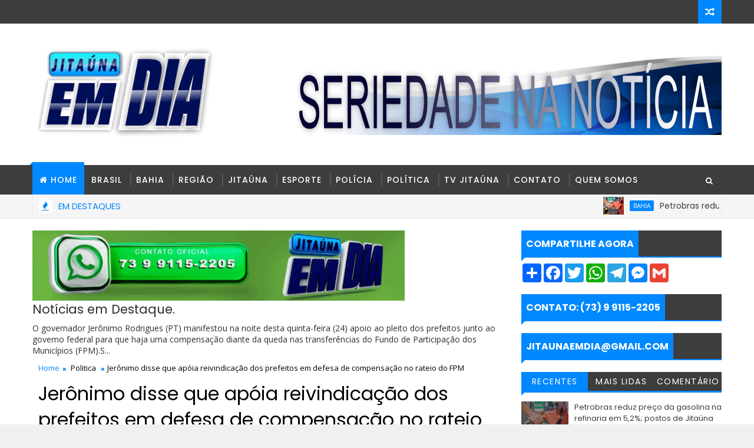

--- FILE ---
content_type: text/html; charset=ISO-8859-1
request_url: https://player.srvsh.com.br/player-web/7410/musica/https://server10.srvsh.com.br:7410/currentsong?sid=1
body_size: 55
content:
Brenda - Russel - Piano - In - The - Dark

--- FILE ---
content_type: text/html; charset=utf-8
request_url: https://www.google.com/recaptcha/api2/aframe
body_size: 267
content:
<!DOCTYPE HTML><html><head><meta http-equiv="content-type" content="text/html; charset=UTF-8"></head><body><script nonce="6rBcF0RtoLNhVQO1qq2tqA">/** Anti-fraud and anti-abuse applications only. See google.com/recaptcha */ try{var clients={'sodar':'https://pagead2.googlesyndication.com/pagead/sodar?'};window.addEventListener("message",function(a){try{if(a.source===window.parent){var b=JSON.parse(a.data);var c=clients[b['id']];if(c){var d=document.createElement('img');d.src=c+b['params']+'&rc='+(localStorage.getItem("rc::a")?sessionStorage.getItem("rc::b"):"");window.document.body.appendChild(d);sessionStorage.setItem("rc::e",parseInt(sessionStorage.getItem("rc::e")||0)+1);localStorage.setItem("rc::h",'1769533944810');}}}catch(b){}});window.parent.postMessage("_grecaptcha_ready", "*");}catch(b){}</script></body></html>

--- FILE ---
content_type: text/javascript; charset=UTF-8
request_url: https://www.jitaunaemdia.com.br/feeds/comments/default?alt=json-in-script&max-results=5&callback=jQuery111009064713312560657_1769533938847&_=1769533938848
body_size: 2056
content:
// API callback
jQuery111009064713312560657_1769533938847({"version":"1.0","encoding":"UTF-8","feed":{"xmlns":"http://www.w3.org/2005/Atom","xmlns$openSearch":"http://a9.com/-/spec/opensearchrss/1.0/","xmlns$gd":"http://schemas.google.com/g/2005","id":{"$t":"tag:blogger.com,1999:blog-5029749402476580209.comments"},"updated":{"$t":"2025-09-05T01:47:46.114-03:00"},"title":{"type":"text","$t":"JITAÚNA EM DIA"},"link":[{"rel":"http://schemas.google.com/g/2005#feed","type":"application/atom+xml","href":"https:\/\/www.jitaunaemdia.com.br\/feeds\/comments\/default"},{"rel":"self","type":"application/atom+xml","href":"https:\/\/www.blogger.com\/feeds\/5029749402476580209\/comments\/default?alt=json-in-script\u0026max-results=5"},{"rel":"alternate","type":"text/html","href":"http:\/\/www.jitaunaemdia.com.br\/"},{"rel":"hub","href":"http://pubsubhubbub.appspot.com/"},{"rel":"next","type":"application/atom+xml","href":"https:\/\/www.blogger.com\/feeds\/5029749402476580209\/comments\/default?alt=json-in-script\u0026start-index=6\u0026max-results=5"}],"author":[{"name":{"$t":"jitaunaemdia"},"uri":{"$t":"http:\/\/www.blogger.com\/profile\/01311796342690536200"},"email":{"$t":"noreply@blogger.com"},"gd$image":{"rel":"http://schemas.google.com/g/2005#thumbnail","width":"31","height":"18","src":"\/\/blogger.googleusercontent.com\/img\/b\/R29vZ2xl\/AVvXsEgiMzSnw47CWFCndaY_vosQ2ROZ4crQfyNFsA5Boip5ATem8M773dHWn-HYt1Eefjy2doc_DxHHD9NWBJHiE3410pmaBwxOQP2xfp0pB_F6-Ujx6tQ-WwaXiaOwaoqSHb2ngtfZnvlW-jFfBONcAZ9EIzXiRbyYvWJBD1Y_L7HVAu4P\/s220\/LOGO%20JITAUNA%20EM%20DIA%203%20-%20CAPA%20FACE.jpg"}}],"generator":{"version":"7.00","uri":"http://www.blogger.com","$t":"Blogger"},"openSearch$totalResults":{"$t":"9"},"openSearch$startIndex":{"$t":"1"},"openSearch$itemsPerPage":{"$t":"5"},"entry":[{"id":{"$t":"tag:blogger.com,1999:blog-5029749402476580209.post-2128416700605333420"},"published":{"$t":"2025-09-05T01:47:46.114-03:00"},"updated":{"$t":"2025-09-05T01:47:46.114-03:00"},"title":{"type":"text","$t":"Comentários ficam por conta dos seguidores do site..."},"content":{"type":"html","$t":"Comentários ficam por conta dos seguidores do site. (Autor JD)"},"link":[{"rel":"edit","type":"application/atom+xml","href":"https:\/\/www.blogger.com\/feeds\/5029749402476580209\/6116362781774114014\/comments\/default\/2128416700605333420"},{"rel":"self","type":"application/atom+xml","href":"https:\/\/www.blogger.com\/feeds\/5029749402476580209\/6116362781774114014\/comments\/default\/2128416700605333420"},{"rel":"alternate","type":"text/html","href":"https:\/\/www.jitaunaemdia.com.br\/2025\/09\/governo-lanca-programa-gas-do-povo-para.html?showComment=1757047666114#c2128416700605333420","title":""}],"author":[{"name":{"$t":"jitaunaemdia"},"uri":{"$t":"https:\/\/www.blogger.com\/profile\/01311796342690536200"},"email":{"$t":"noreply@blogger.com"},"gd$image":{"rel":"http://schemas.google.com/g/2005#thumbnail","width":"31","height":"18","src":"\/\/blogger.googleusercontent.com\/img\/b\/R29vZ2xl\/AVvXsEgiMzSnw47CWFCndaY_vosQ2ROZ4crQfyNFsA5Boip5ATem8M773dHWn-HYt1Eefjy2doc_DxHHD9NWBJHiE3410pmaBwxOQP2xfp0pB_F6-Ujx6tQ-WwaXiaOwaoqSHb2ngtfZnvlW-jFfBONcAZ9EIzXiRbyYvWJBD1Y_L7HVAu4P\/s220\/LOGO%20JITAUNA%20EM%20DIA%203%20-%20CAPA%20FACE.jpg"}}],"thr$in-reply-to":{"xmlns$thr":"http://purl.org/syndication/thread/1.0","href":"https:\/\/www.jitaunaemdia.com.br\/2025\/09\/governo-lanca-programa-gas-do-povo-para.html","ref":"tag:blogger.com,1999:blog-5029749402476580209.post-6116362781774114014","source":"http://www.blogger.com/feeds/5029749402476580209/posts/default/6116362781774114014","type":"text/html"},"gd$extendedProperty":[{"name":"blogger.itemClass","value":"pid-1970198355"},{"name":"blogger.displayTime","value":"sexta-feira, 05 setembro, 2025"}]},{"id":{"$t":"tag:blogger.com,1999:blog-5029749402476580209.post-8544243852504142757"},"published":{"$t":"2025-05-22T19:48:37.621-03:00"},"updated":{"$t":"2025-05-22T19:48:37.621-03:00"},"title":{"type":"text","$t":"Como é bom ver a nossa Cultura sendo palco de bril..."},"content":{"type":"html","$t":"Como é bom ver a nossa Cultura sendo palco de brilhantes ideias, e com pessoas que buscam e amam a cultura de Jitaúna, parabéns!!! "},"link":[{"rel":"edit","type":"application/atom+xml","href":"https:\/\/www.blogger.com\/feeds\/5029749402476580209\/2498709943098078779\/comments\/default\/8544243852504142757"},{"rel":"self","type":"application/atom+xml","href":"https:\/\/www.blogger.com\/feeds\/5029749402476580209\/2498709943098078779\/comments\/default\/8544243852504142757"},{"rel":"alternate","type":"text/html","href":"https:\/\/www.jitaunaemdia.com.br\/2025\/05\/diretor-de-cultura-de-jitauna.html?showComment=1747954117621#c8544243852504142757","title":""}],"author":[{"name":{"$t":"FAZEDOR DE CULTURA"},"uri":{"$t":"https:\/\/www.blogger.com\/profile\/03044919631611338921"},"email":{"$t":"noreply@blogger.com"},"gd$image":{"rel":"http://schemas.google.com/g/2005#thumbnail","width":"16","height":"16","src":"https:\/\/img1.blogblog.com\/img\/b16-rounded.gif"}}],"thr$in-reply-to":{"xmlns$thr":"http://purl.org/syndication/thread/1.0","href":"https:\/\/www.jitaunaemdia.com.br\/2025\/05\/diretor-de-cultura-de-jitauna.html","ref":"tag:blogger.com,1999:blog-5029749402476580209.post-2498709943098078779","source":"http://www.blogger.com/feeds/5029749402476580209/posts/default/2498709943098078779","type":"text/html"},"gd$extendedProperty":[{"name":"blogger.itemClass","value":"pid-2115373961"},{"name":"blogger.displayTime","value":"quinta-feira, 22 maio, 2025"}]},{"id":{"$t":"tag:blogger.com,1999:blog-5029749402476580209.post-5328995436212420472"},"published":{"$t":"2025-02-26T09:48:10.003-03:00"},"updated":{"$t":"2025-02-26T09:48:10.003-03:00"},"title":{"type":"text","$t":"Eu quero "},"content":{"type":"html","$t":"Eu quero "},"link":[{"rel":"edit","type":"application/atom+xml","href":"https:\/\/www.blogger.com\/feeds\/5029749402476580209\/254330970304739608\/comments\/default\/5328995436212420472"},{"rel":"self","type":"application/atom+xml","href":"https:\/\/www.blogger.com\/feeds\/5029749402476580209\/254330970304739608\/comments\/default\/5328995436212420472"},{"rel":"alternate","type":"text/html","href":"https:\/\/www.jitaunaemdia.com.br\/2025\/02\/inss-vai-lancar-concurso-publico-com.html?showComment=1740574090003#c5328995436212420472","title":""}],"author":[{"name":{"$t":"Aurelino"},"uri":{"$t":"https:\/\/www.blogger.com\/profile\/11469811170307270577"},"email":{"$t":"noreply@blogger.com"},"gd$image":{"rel":"http://schemas.google.com/g/2005#thumbnail","width":"16","height":"16","src":"https:\/\/img1.blogblog.com\/img\/b16-rounded.gif"}}],"thr$in-reply-to":{"xmlns$thr":"http://purl.org/syndication/thread/1.0","href":"https:\/\/www.jitaunaemdia.com.br\/2025\/02\/inss-vai-lancar-concurso-publico-com.html","ref":"tag:blogger.com,1999:blog-5029749402476580209.post-254330970304739608","source":"http://www.blogger.com/feeds/5029749402476580209/posts/default/254330970304739608","type":"text/html"},"gd$extendedProperty":[{"name":"blogger.itemClass","value":"pid-494075216"},{"name":"blogger.displayTime","value":"quarta-feira, 26 fevereiro, 2025"}]},{"id":{"$t":"tag:blogger.com,1999:blog-5029749402476580209.post-5819874651553228370"},"published":{"$t":"2024-11-15T20:03:34.792-03:00"},"updated":{"$t":"2024-11-15T20:03:34.792-03:00"},"title":{"type":"text","$t":"Parabéns "},"content":{"type":"html","$t":"Parabéns "},"link":[{"rel":"edit","type":"application/atom+xml","href":"https:\/\/www.blogger.com\/feeds\/5029749402476580209\/4257407021178544352\/comments\/default\/5819874651553228370"},{"rel":"self","type":"application/atom+xml","href":"https:\/\/www.blogger.com\/feeds\/5029749402476580209\/4257407021178544352\/comments\/default\/5819874651553228370"},{"rel":"alternate","type":"text/html","href":"https:\/\/www.jitaunaemdia.com.br\/2024\/11\/jitauna-agentes-de-endemias-promovem.html?showComment=1731711814792#c5819874651553228370","title":""}],"author":[{"name":{"$t":"Psicólogo Matheus"},"uri":{"$t":"https:\/\/www.blogger.com\/profile\/17025763741231100275"},"email":{"$t":"noreply@blogger.com"},"gd$image":{"rel":"http://schemas.google.com/g/2005#thumbnail","width":"32","height":"32","src":"\/\/blogger.googleusercontent.com\/img\/b\/R29vZ2xl\/AVvXsEiWcjbXEAGpPm_Xr1mi3R8Bw_Nxev00lq47Z8EixT-stdcP6522h7S_myyz_LMMlIfzqs5kcYQx8QJpwdZ4gqNlf-tE7NYNkYMsiS20aWRxP9GY1vJ35SmQlKeK1g4Zkg\/s220\/21558835_1498712060190484_225805436658791893_n.jpg"}}],"thr$in-reply-to":{"xmlns$thr":"http://purl.org/syndication/thread/1.0","href":"https:\/\/www.jitaunaemdia.com.br\/2024\/11\/jitauna-agentes-de-endemias-promovem.html","ref":"tag:blogger.com,1999:blog-5029749402476580209.post-4257407021178544352","source":"http://www.blogger.com/feeds/5029749402476580209/posts/default/4257407021178544352","type":"text/html"},"gd$extendedProperty":[{"name":"blogger.itemClass","value":"pid-231448074"},{"name":"blogger.displayTime","value":"sexta-feira, 15 novembro, 2024"}]},{"id":{"$t":"tag:blogger.com,1999:blog-5029749402476580209.post-5323115783529179118"},"published":{"$t":"2023-11-20T11:17:58.973-03:00"},"updated":{"$t":"2023-11-20T11:17:58.973-03:00"},"title":{"type":"text","$t":"Aviso: Os comentários são de responsabilidade dos ..."},"content":{"type":"html","$t":"Aviso: Os comentários são de responsabilidade dos autores e não representam a opinião do Jitaúna Em Dia. É vetada a postagem de conteúdos que violem a lei e\/ ou direitos de terceiros. Comentários postados que não respeitem os critérios podem ser removidos sem prévia notificação."},"link":[{"rel":"edit","type":"application/atom+xml","href":"https:\/\/www.blogger.com\/feeds\/5029749402476580209\/1183244103928817470\/comments\/default\/5323115783529179118"},{"rel":"self","type":"application/atom+xml","href":"https:\/\/www.blogger.com\/feeds\/5029749402476580209\/1183244103928817470\/comments\/default\/5323115783529179118"},{"rel":"alternate","type":"text/html","href":"https:\/\/www.jitaunaemdia.com.br\/2023\/11\/dois-carros-colidem-de-frente-na-ba-120.html?showComment=1700489878973#c5323115783529179118","title":""}],"author":[{"name":{"$t":"jitaunaemdia"},"uri":{"$t":"https:\/\/www.blogger.com\/profile\/01311796342690536200"},"email":{"$t":"noreply@blogger.com"},"gd$image":{"rel":"http://schemas.google.com/g/2005#thumbnail","width":"31","height":"18","src":"\/\/blogger.googleusercontent.com\/img\/b\/R29vZ2xl\/AVvXsEgiMzSnw47CWFCndaY_vosQ2ROZ4crQfyNFsA5Boip5ATem8M773dHWn-HYt1Eefjy2doc_DxHHD9NWBJHiE3410pmaBwxOQP2xfp0pB_F6-Ujx6tQ-WwaXiaOwaoqSHb2ngtfZnvlW-jFfBONcAZ9EIzXiRbyYvWJBD1Y_L7HVAu4P\/s220\/LOGO%20JITAUNA%20EM%20DIA%203%20-%20CAPA%20FACE.jpg"}}],"thr$in-reply-to":{"xmlns$thr":"http://purl.org/syndication/thread/1.0","href":"https:\/\/www.jitaunaemdia.com.br\/2023\/11\/dois-carros-colidem-de-frente-na-ba-120.html","ref":"tag:blogger.com,1999:blog-5029749402476580209.post-1183244103928817470","source":"http://www.blogger.com/feeds/5029749402476580209/posts/default/1183244103928817470","type":"text/html"},"gd$extendedProperty":[{"name":"blogger.itemClass","value":"pid-1970198355"},{"name":"blogger.displayTime","value":"segunda-feira, 20 novembro, 2023"}]}]}});

--- FILE ---
content_type: text/javascript; charset=UTF-8
request_url: https://www.jitaunaemdia.com.br/feeds/posts/default?alt=json-in-script&callback=jQuery111009064713312560657_1769533938853&_=1769533938854
body_size: 28465
content:
// API callback
jQuery111009064713312560657_1769533938853({"version":"1.0","encoding":"UTF-8","feed":{"xmlns":"http://www.w3.org/2005/Atom","xmlns$openSearch":"http://a9.com/-/spec/opensearchrss/1.0/","xmlns$blogger":"http://schemas.google.com/blogger/2008","xmlns$georss":"http://www.georss.org/georss","xmlns$gd":"http://schemas.google.com/g/2005","xmlns$thr":"http://purl.org/syndication/thread/1.0","id":{"$t":"tag:blogger.com,1999:blog-5029749402476580209"},"updated":{"$t":"2026-01-27T11:30:00.116-03:00"},"category":[{"term":"Região"},{"term":"Bahia"},{"term":"Policia"},{"term":"Politica"},{"term":"Jitauna"},{"term":"TV Jitaúna"},{"term":"Brasil"},{"term":"Esporte"},{"term":"Cultura"},{"term":"Sobre"},{"term":"Quem somos"},{"term":"educação"},{"term":"Jitaúna"},{"term":"Acidente"},{"term":"Mundo"},{"term":"Religiao"},{"term":"Aiquara"},{"term":"Futebol"},{"term":"Região Policia"},{"term":"ahia"}],"title":{"type":"text","$t":"JITAÚNA EM DIA"},"subtitle":{"type":"html","$t":""},"link":[{"rel":"http://schemas.google.com/g/2005#feed","type":"application/atom+xml","href":"https:\/\/www.jitaunaemdia.com.br\/feeds\/posts\/default"},{"rel":"self","type":"application/atom+xml","href":"https:\/\/www.blogger.com\/feeds\/5029749402476580209\/posts\/default?alt=json-in-script"},{"rel":"alternate","type":"text/html","href":"https:\/\/www.jitaunaemdia.com.br\/"},{"rel":"hub","href":"http://pubsubhubbub.appspot.com/"},{"rel":"next","type":"application/atom+xml","href":"https:\/\/www.blogger.com\/feeds\/5029749402476580209\/posts\/default?alt=json-in-script\u0026start-index=26\u0026max-results=25"}],"author":[{"name":{"$t":"jitaunaemdia"},"uri":{"$t":"http:\/\/www.blogger.com\/profile\/01311796342690536200"},"email":{"$t":"noreply@blogger.com"},"gd$image":{"rel":"http://schemas.google.com/g/2005#thumbnail","width":"31","height":"18","src":"\/\/blogger.googleusercontent.com\/img\/b\/R29vZ2xl\/AVvXsEgiMzSnw47CWFCndaY_vosQ2ROZ4crQfyNFsA5Boip5ATem8M773dHWn-HYt1Eefjy2doc_DxHHD9NWBJHiE3410pmaBwxOQP2xfp0pB_F6-Ujx6tQ-WwaXiaOwaoqSHb2ngtfZnvlW-jFfBONcAZ9EIzXiRbyYvWJBD1Y_L7HVAu4P\/s220\/LOGO%20JITAUNA%20EM%20DIA%203%20-%20CAPA%20FACE.jpg"}}],"generator":{"version":"7.00","uri":"http://www.blogger.com","$t":"Blogger"},"openSearch$totalResults":{"$t":"5240"},"openSearch$startIndex":{"$t":"1"},"openSearch$itemsPerPage":{"$t":"25"},"entry":[{"id":{"$t":"tag:blogger.com,1999:blog-5029749402476580209.post-5782675873559105538"},"published":{"$t":"2026-01-27T11:30:00.000-03:00"},"updated":{"$t":"2026-01-27T11:30:00.112-03:00"},"category":[{"scheme":"http://www.blogger.com/atom/ns#","term":"Bahia"},{"scheme":"http://www.blogger.com/atom/ns#","term":"Jitaúna"},{"scheme":"http://www.blogger.com/atom/ns#","term":"Região"},{"scheme":"http://www.blogger.com/atom/ns#","term":"TV Jitaúna"}],"title":{"type":"text","$t":"Petrobras reduz preço da gasolina na refinaria em 5,2%; postos de Jitaúna não reduziram preços."},"content":{"type":"html","$t":"\u003Cp style=\"text-align: center;\"\u003E\u003Cspan style=\"font-family: arial; font-size: medium;\"\u003E\u003C\/span\u003E\u003C\/p\u003E\u003Ctable align=\"center\" cellpadding=\"0\" cellspacing=\"0\" class=\"tr-caption-container\" style=\"margin-left: auto; margin-right: auto;\"\u003E\u003Ctbody\u003E\u003Ctr\u003E\u003Ctd style=\"text-align: center;\"\u003E\u003Ca href=\"https:\/\/marcoscangussu.com.br\/uploads\/blog202601\/2026\/01\/petrobras-reduz-preco-da-gasolina-na-refinaria-em-5-2-b89e3c28360ec3da.webp\" style=\"margin-left: auto; margin-right: auto;\"\u003E\u003Cimg border=\"0\" data-original-height=\"462\" data-original-width=\"770\" height=\"462\" src=\"https:\/\/marcoscangussu.com.br\/uploads\/blog202601\/2026\/01\/petrobras-reduz-preco-da-gasolina-na-refinaria-em-5-2-b89e3c28360ec3da.webp\" width=\"770\" \/\u003E\u003C\/a\u003E\u003C\/td\u003E\u003C\/tr\u003E\u003Ctr\u003E\u003Ctd class=\"tr-caption\" style=\"text-align: right;\"\u003E\u003Cspan style=\"background-color: white; color: #666666; font-style: italic; white-space-collapse: preserve;\"\u003E\u003Cspan style=\"font-family: arial; font-size: medium;\"\u003EFoto: Redes Sociais\n\u003C\/span\u003E\u003C\/span\u003E\u003C\/td\u003E\u003C\/tr\u003E\u003C\/tbody\u003E\u003C\/table\u003E\u003Cdiv class=\"separator\" style=\"clear: both; text-align: center;\"\u003E\u003Cspan style=\"font-family: arial; font-size: medium;\"\u003E\u003C\/span\u003E\u003C\/div\u003E\u003Cp\u003E\u003C\/p\u003E\u003Cp style=\"text-align: justify;\"\u003E\u003Cspan style=\"font-family: arial; font-size: medium;\"\u003E\u003Cspan style=\"white-space-collapse: preserve;\"\u003EA Petrobras reduzirá, a partir desta terça-feira (27\/01), seus preços de venda de gasolina para as distribuidoras em 5,2%. Assim, o preço médio de venda passará a ser, em média, de R$ 2,57 por litro, uma redução de R$ 0,14 por litro. É a primeira redução desde o dia 20 de outubro do ano passado, quando a estatal reduziu o preço da gasolina de R$ 2,85 para R$ 2,71. \u003C\/span\u003E\u003C\/span\u003E\u003C\/p\u003E\u003Cp style=\"text-align: justify;\"\u003E\u003Cspan style=\"font-family: arial; font-size: medium;\"\u003E\u003Cspan style=\"white-space-collapse: preserve;\"\u003E\u003Cbr \/\u003E\u003C\/span\u003E\u003C\/span\u003E\u003C\/p\u003E\u003Cp style=\"text-align: justify;\"\u003E\u003Cspan style=\"font-family: arial; font-size: medium;\"\u003E\u003Cspan style=\"white-space-collapse: preserve;\"\u003ECom isso, a estatal marca a terceira redução seguida desde o ano passado. Desde dezembro de 2022, o custo da gasolina na refinaria caiu R$ 0,50 por litro. Considerando a inflação do período, trata-se de uma redução de 26,9%, informou a estatal.\u003C\/span\u003E\u003C\/span\u003E\u003C\/p\u003E\u003Cp style=\"text-align: justify;\"\u003E\u003Cspan style=\"font-family: arial; font-size: medium;\"\u003E\u003Cspan style=\"white-space-collapse: preserve;\"\u003E\u003Cbr \/\u003E\u003C\/span\u003E\u003C\/span\u003E\u003C\/p\u003E\u003Cp style=\"text-align: justify;\"\u003E\u003Cspan style=\"font-size: medium;\"\u003E\u003Cspan style=\"font-family: arial;\"\u003E\u003Cspan style=\"white-space-collapse: preserve;\"\u003EMesmo com esta redução anunciada pela \u003C\/span\u003E\u003C\/span\u003E\u003Cspan style=\"font-family: arial; white-space-collapse: preserve;\"\u003EPetrobras \u003C\/span\u003E\u003Cspan style=\"font-family: arial; white-space-collapse: preserve;\"\u003Eos postos de combustíveis em Jitaúna não diminuíram os valores que devem ser repassados aos consumidores. Nos três postos da cidade os preços continuam os mesmos. A gasolina ainda está sendo vendida a R$ 6,79, o que deveria estar custando R$ 6, 43 ao consumidor, levando a cidade ao destaque de gasolina mais cara da região.\u003C\/span\u003E\u003C\/span\u003E\u003C\/p\u003E\u003Cp style=\"text-align: justify;\"\u003E\u003Cspan style=\"font-size: medium;\"\u003E\u003Cspan style=\"font-family: arial; white-space-collapse: preserve;\"\u003E\u003Cbr \/\u003E\u003C\/span\u003E\u003C\/span\u003E\u003C\/p\u003E\u003Cp style=\"text-align: justify;\"\u003E\u003Cspan style=\"font-family: arial; font-size: medium; white-space-collapse: preserve;\"\u003E\u003Ci\u003E*Por Neilton Brito\/Jitaúna em Dia\u003C\/i\u003E\u003C\/span\u003E\u003C\/p\u003E\u003Cdiv class=\"blogger-post-footer\"\u003ETodos os Direitos Reservados ao Jitaúna Em Dia 2025\u003C\/div\u003E"},"link":[{"rel":"replies","type":"application/atom+xml","href":"https:\/\/www.jitaunaemdia.com.br\/feeds\/5782675873559105538\/comments\/default","title":"Postar comentários"},{"rel":"replies","type":"text/html","href":"https:\/\/www.jitaunaemdia.com.br\/2026\/01\/petrobras-reduz-preco-da-gasolina-na.html#comment-form","title":"0 Comentários"},{"rel":"edit","type":"application/atom+xml","href":"https:\/\/www.blogger.com\/feeds\/5029749402476580209\/posts\/default\/5782675873559105538"},{"rel":"self","type":"application/atom+xml","href":"https:\/\/www.blogger.com\/feeds\/5029749402476580209\/posts\/default\/5782675873559105538"},{"rel":"alternate","type":"text/html","href":"https:\/\/www.jitaunaemdia.com.br\/2026\/01\/petrobras-reduz-preco-da-gasolina-na.html","title":"Petrobras reduz preço da gasolina na refinaria em 5,2%; postos de Jitaúna não reduziram preços."}],"author":[{"name":{"$t":"jitaunaemdia"},"uri":{"$t":"http:\/\/www.blogger.com\/profile\/01311796342690536200"},"email":{"$t":"noreply@blogger.com"},"gd$image":{"rel":"http://schemas.google.com/g/2005#thumbnail","width":"31","height":"18","src":"\/\/blogger.googleusercontent.com\/img\/b\/R29vZ2xl\/AVvXsEgiMzSnw47CWFCndaY_vosQ2ROZ4crQfyNFsA5Boip5ATem8M773dHWn-HYt1Eefjy2doc_DxHHD9NWBJHiE3410pmaBwxOQP2xfp0pB_F6-Ujx6tQ-WwaXiaOwaoqSHb2ngtfZnvlW-jFfBONcAZ9EIzXiRbyYvWJBD1Y_L7HVAu4P\/s220\/LOGO%20JITAUNA%20EM%20DIA%203%20-%20CAPA%20FACE.jpg"}}],"thr$total":{"$t":"0"}},{"id":{"$t":"tag:blogger.com,1999:blog-5029749402476580209.post-9170274347598450178"},"published":{"$t":"2026-01-27T03:12:00.001-03:00"},"updated":{"$t":"2026-01-27T03:12:06.350-03:00"},"category":[{"scheme":"http://www.blogger.com/atom/ns#","term":"Brasil"},{"scheme":"http://www.blogger.com/atom/ns#","term":"Politica"},{"scheme":"http://www.blogger.com/atom/ns#","term":"Região"}],"title":{"type":"text","$t":"INSS não deixará de pagar aposentadoria a quem não tem nova identidade"},"content":{"type":"html","$t":"\u003Ctable align=\"center\" cellpadding=\"0\" cellspacing=\"0\" class=\"tr-caption-container\" style=\"margin-left: auto; margin-right: auto;\"\u003E\u003Ctbody\u003E\u003Ctr\u003E\u003Ctd style=\"text-align: center;\"\u003E\u003Cimg alt=\"\" class=\"size-full wp-image-51282 lazyautosizes lazyloaded\" data-eio-rheight=\"394\" data-eio-rwidth=\"646\" data-sizes=\"auto\" data-src=\"https:\/\/jequiereporter.com\/wp-content\/uploads\/2026\/01\/INSS-2.jpg\" data-srcset=\"https:\/\/jequiereporter.com\/wp-content\/uploads\/2026\/01\/INSS-2.jpg 646w, https:\/\/jequiereporter.com\/wp-content\/uploads\/2026\/01\/INSS-2-300x183.jpg 300w\" decoding=\"async\" height=\"394\" loading=\"lazy\" sizes=\"564px\" src=\"https:\/\/jequiereporter.com\/wp-content\/uploads\/2026\/01\/INSS-2.jpg\" srcset=\"https:\/\/jequiereporter.com\/wp-content\/uploads\/2026\/01\/INSS-2.jpg 646w, https:\/\/jequiereporter.com\/wp-content\/uploads\/2026\/01\/INSS-2-300x183.jpg 300w\" style=\"border-radius: 0px; border: none; box-shadow: none; box-sizing: border-box; color: #222222; display: block; font-family: Helvetica, sans-serif; font-size: 15px; height: auto; letter-spacing: 0.5px; margin: 0px auto; max-width: 100%; position: relative; vertical-align: bottom;\" width=\"646\" \/\u003E\u003C\/td\u003E\u003C\/tr\u003E\u003Ctr\u003E\u003Ctd class=\"tr-caption\" style=\"text-align: right;\"\u003E\u003Cspan style=\"background-color: #faf9f9; letter-spacing: 0.5px; text-align: left;\"\u003E\u003Ci\u003E\u003Cspan style=\"color: #666666; font-family: arial; font-size: medium;\"\u003EFoto: Reprodução ilustrativa\u003C\/span\u003E\u003C\/i\u003E\u003C\/span\u003E\u003C\/td\u003E\u003C\/tr\u003E\u003C\/tbody\u003E\u003C\/table\u003E\u003Cp style=\"background-color: #faf9f9; border: 0px; box-sizing: border-box; color: #222222; letter-spacing: 0.5px; margin-block-end: 5px; margin: 0px 0px 1.5em; padding: 0px; text-align: justify;\"\u003E\u003Cspan style=\"font-family: arial; font-size: medium;\"\u003EAs redes sociais foram inundadas nesta segunda-feira (26) com notícias falsas de que o Instituto Nacional do Seguro Social (INSS) deixará de pagar aposentadoria a quem não tem a nova Carteira de Identidade Nacional (CIN). Na verdade, nada muda para quem já recebe os benefícios atuais.\u003C\/span\u003E\u003C\/p\u003E\u003Cp style=\"background-color: #faf9f9; border: 0px; box-sizing: border-box; color: #222222; letter-spacing: 0.5px; margin-block-end: 5px; margin: 0px 0px 1.5em; padding: 0px; text-align: justify;\"\u003E\u003Cspan style=\"font-family: arial; font-size: medium;\"\u003EEm novembro, o\u0026nbsp;INSS iniciou um processo\u0026nbsp;que\u0026nbsp;exige a biometria digital para os pedidos de novos benefícios, sem afetar os benefícios atuais. Na fase atual, a biometria é exigida apenas para os pedidos de futuras aposentadorias e pensões, com o INSS podendo usar os dados biométricos tanto da CIN, como da carteira de habilitação e do título de eleitor.\u003C\/span\u003E\u003C\/p\u003E\u003Cp style=\"background-color: #faf9f9; border: 0px; box-sizing: border-box; color: #222222; letter-spacing: 0.5px; margin-block-end: 5px; margin: 0px 0px 1.5em; padding: 0px; text-align: justify;\"\u003E\u003Cspan style=\"font-family: arial; font-size: medium;\"\u003EA partir de 1º maio, a biometria digital passará a ser obrigatória para os novos pedidos de salário-maternidade, benefício por incapacidade temporária (antigo auxílio-doença) e pensão por morte.\u0026nbsp;Também a partir dessa data, \u0026nbsp;quem pedir qualquer benefício do INSS e não tiver biometria em nenhum desses documentos precisará emitir a CIN para dar andamento ao pedido.\u0026nbsp;No entanto, as biometrias do título de eleitor e da carteira de motorista continuarão aceitas.\u003C\/span\u003E\u003C\/p\u003E\u003Cp style=\"background-color: #faf9f9; border: 0px; box-sizing: border-box; color: #222222; letter-spacing: 0.5px; margin-block-end: 5px; margin: 0px 0px 1.5em; padding: 0px; text-align: justify;\"\u003E\u003Cspan style=\"font-family: arial; font-size: medium;\"\u003ESomente a partir de 1º de janeiro de 2028, a CIN será o único documento exigido para pedidos e manutenção de benefícios do INSS.\u0026nbsp;O órgão informará tudo aos segurados por meio do aplicativo e do\u003Ca href=\"https:\/\/meu.inss.gov.br\/#\/\" style=\"box-shadow: none; box-sizing: border-box; color: #1e73be; text-decoration-line: none; transition: color 0.1s ease-in-out, background-color 0.1s ease-in-out;\"\u003E\u0026nbsp;site Meu INSS\u003C\/a\u003E\u0026nbsp;e também nos postos de atendimento.\u003C\/span\u003E\u003C\/p\u003E\u003Cp style=\"background-color: #faf9f9; border: 0px; box-sizing: border-box; color: #222222; letter-spacing: 0.5px; margin-block-end: 5px; margin: 0px 0px 1.5em; padding: 0px; text-align: justify;\"\u003E\u003Cspan style=\"box-sizing: border-box; font-weight: 700;\"\u003E\u003Cspan style=\"font-family: arial; font-size: medium;\"\u003EManutenção de benefícios\u003C\/span\u003E\u003C\/span\u003E\u003C\/p\u003E\u003Cp style=\"background-color: #faf9f9; border: 0px; box-sizing: border-box; color: #222222; letter-spacing: 0.5px; margin-block-end: 5px; margin: 0px 0px 1.5em; padding: 0px;\"\u003E\u003Cspan style=\"font-family: arial; font-size: medium;\"\u003ESegundo o governo federal, aposentados, pensionistas e beneficiários de auxílios em manutenção não precisarão tomar nenhuma providência imediata. A implementação para esse público será gradual e não haverá bloqueio automático de pagamentos.\u003C\/span\u003E\u003C\/p\u003E\u003Cp style=\"background-color: #faf9f9; border: 0px; box-sizing: border-box; color: #222222; letter-spacing: 0.5px; margin-block-end: 5px; margin: 0px 0px 1.5em; padding: 0px; text-align: justify;\"\u003E\u003Cspan style=\"font-family: arial; font-size: medium;\"\u003ECaso o INSS identifique a necessidade de atualização biométrica de algum beneficiário ativo, o cidadão será comunicado individualmente e com antecedência, sem impacto no recebimento dos valores.\u003C\/span\u003E\u003C\/p\u003E\u003Cdiv class=\"blogger-post-footer\"\u003ETodos os Direitos Reservados ao Jitaúna Em Dia 2025\u003C\/div\u003E"},"link":[{"rel":"replies","type":"application/atom+xml","href":"https:\/\/www.jitaunaemdia.com.br\/feeds\/9170274347598450178\/comments\/default","title":"Postar comentários"},{"rel":"replies","type":"text/html","href":"https:\/\/www.jitaunaemdia.com.br\/2026\/01\/inss-nao-deixara-de-pagar-aposentadoria.html#comment-form","title":"0 Comentários"},{"rel":"edit","type":"application/atom+xml","href":"https:\/\/www.blogger.com\/feeds\/5029749402476580209\/posts\/default\/9170274347598450178"},{"rel":"self","type":"application/atom+xml","href":"https:\/\/www.blogger.com\/feeds\/5029749402476580209\/posts\/default\/9170274347598450178"},{"rel":"alternate","type":"text/html","href":"https:\/\/www.jitaunaemdia.com.br\/2026\/01\/inss-nao-deixara-de-pagar-aposentadoria.html","title":"INSS não deixará de pagar aposentadoria a quem não tem nova identidade"}],"author":[{"name":{"$t":"jitaunaemdia"},"uri":{"$t":"http:\/\/www.blogger.com\/profile\/01311796342690536200"},"email":{"$t":"noreply@blogger.com"},"gd$image":{"rel":"http://schemas.google.com/g/2005#thumbnail","width":"31","height":"18","src":"\/\/blogger.googleusercontent.com\/img\/b\/R29vZ2xl\/AVvXsEgiMzSnw47CWFCndaY_vosQ2ROZ4crQfyNFsA5Boip5ATem8M773dHWn-HYt1Eefjy2doc_DxHHD9NWBJHiE3410pmaBwxOQP2xfp0pB_F6-Ujx6tQ-WwaXiaOwaoqSHb2ngtfZnvlW-jFfBONcAZ9EIzXiRbyYvWJBD1Y_L7HVAu4P\/s220\/LOGO%20JITAUNA%20EM%20DIA%203%20-%20CAPA%20FACE.jpg"}}],"thr$total":{"$t":"0"}},{"id":{"$t":"tag:blogger.com,1999:blog-5029749402476580209.post-2147100649233805631"},"published":{"$t":"2026-01-27T02:50:06.959-03:00"},"updated":{"$t":"2026-01-27T02:50:32.328-03:00"},"category":[{"scheme":"http://www.blogger.com/atom/ns#","term":"Bahia"},{"scheme":"http://www.blogger.com/atom/ns#","term":"Policia"},{"scheme":"http://www.blogger.com/atom/ns#","term":"Região"}],"title":{"type":"text","$t":"Operação Cativeiro – Fase II da Polícia Civil combate organizações criminosas em Eunápolis, no Extremo Sul da Bahia"},"content":{"type":"html","$t":"\u003Cp\u003E\u003Cimg alt=\"\" class=\"aligncenter  wp-image-282260\" decoding=\"async\" height=\"527\" loading=\"lazy\" sizes=\"auto, (max-width: 703px) 100vw, 703px\" src=\"https:\/\/blogmarcosfrahm.com\/wp-content\/uploads\/2026\/01\/2-11.jpeg\" srcset=\"https:\/\/blogmarcosfrahm.com\/wp-content\/uploads\/2026\/01\/2-11.jpeg 1000w, https:\/\/blogmarcosfrahm.com\/wp-content\/uploads\/2026\/01\/2-11-453x340.jpeg 453w, https:\/\/blogmarcosfrahm.com\/wp-content\/uploads\/2026\/01\/2-11-647x485.jpeg 647w, https:\/\/blogmarcosfrahm.com\/wp-content\/uploads\/2026\/01\/2-11-768x576.jpeg 768w\" style=\"border-radius: 5px; border-style: none; box-sizing: border-box; clear: both; color: #242424; contain-intrinsic-size: 3000px 1500px; display: block; font-family: Nunito, sans-serif; font-size: 16px; height: auto; margin-bottom: auto; margin-left: auto !important; margin-right: auto !important; margin-top: auto; max-width: 100%; text-align: justify; vertical-align: middle;\" width=\"703\" \/\u003E\u003C\/p\u003E\u003Cp style=\"background-color: white; box-sizing: border-box; color: #242424; margin-bottom: 1rem; margin-top: 0px; text-align: justify;\"\u003E\u003Cspan style=\"font-family: arial; font-size: medium;\"\u003EEm uma ação integrada entre a Delegacia Territorial (DT) de Eunápolis e a Polícia Militar, foi deflagrada na manhã desta segunda-feira (26), com foco no enfrentamento a organizações criminosas envolvidas em homicídios, sequestros, tortura, tráfico de drogas e ocultação de cadáver no município.\u003C\/span\u003E\u003C\/p\u003E\u003Cp style=\"background-color: white; box-sizing: border-box; color: #242424; margin-bottom: 1rem; margin-top: 0px; text-align: justify;\"\u003E\u003Cspan style=\"font-family: arial; font-size: medium;\"\u003EA Operação Cativeiro – Fase II ocorreu nos bairros Parque da Renovação, Pequi e Juca Rosa, como resultado de investigações que apuram um triplo homicídio ocorrido em junho de 2025 e de um homicídio de uma mulher em dezembro de 2025.\u003C\/span\u003E\u003C\/p\u003E\u003Cp style=\"background-color: white; box-sizing: border-box; color: #242424; margin-bottom: 1rem; margin-top: 0px; text-align: justify;\"\u003E\u003Cspan style=\"font-family: arial; font-size: medium;\"\u003EDurante a ação, Alisson Nobre Zamerim, de 23 anos, que possuía mandado de prisão em aberto pelos crimes de homicídio, sequestro e tráfico de drogas, morreu após confronto com equipes da DT de Eunápolis, do Grupo de Apoio Tático e Técnico à Investigação (GATTI) da Polícia Civil e da RONDESP da Polícia Militar. Um homem de 24 anos foi preso em flagrante no bairro Pequi. Além disso, um mandado de prisão foi cumprido no interior do Conjunto Penal de Eunápolis contra um interno de 23 anos, que possui vínculo com os crimes investigados.\u003C\/span\u003E\u003C\/p\u003E\u003Cp style=\"background-color: white; box-sizing: border-box; color: #242424; margin-bottom: 1rem; margin-top: 0px; text-align: justify;\"\u003E\u003Cspan style=\"font-family: arial; font-size: medium;\"\u003EA ação contou com o apoio de equipes da 23ª Coordenadoria Regional de Polícia do Interior (Coorpin\/Eunápolis), da Delegacia de Repressão a Furtos e Roubos (DRFR\/Eunápolis), das Delegacias Territoriais de Itabela, Santa Cruz Cabrália e Porto Seguro, além de guarnições do 28º Batalhão da Polícia Militar, da Companhia de Emprego Tático Operacional (CETO) e da RONDESP Extremo Sul.\u003C\/span\u003E\u003C\/p\u003E\u003Cp style=\"background-color: white; box-sizing: border-box; color: #242424; margin-bottom: 1rem; margin-top: 0px; text-align: justify;\"\u003E\u003Cspan style=\"font-family: arial; font-size: medium;\"\u003EAs diligências resultaram ainda na apreensão de armas de fogo, carregadores, munições, entorpecentes e diversos aparelhos celulares, que foram encaminhados à Delegacia Territorial de Eunápolis para os procedimentos legais e exames periciais, ficando à disposição do Poder Judiciário.\u003C\/span\u003E\u003C\/p\u003E\u003Cp style=\"background-color: white; box-sizing: border-box; color: #242424; margin-bottom: 1rem; margin-top: 0px; text-align: justify;\"\u003E\u003Cem style=\"box-sizing: border-box;\"\u003E\u003Cspan style=\"font-family: arial; font-size: medium;\"\u003EFoto: Divulgação\/Ascom-PCBA\u003C\/span\u003E\u003C\/em\u003E\u003C\/p\u003E\u003Cdiv class=\"blogger-post-footer\"\u003ETodos os Direitos Reservados ao Jitaúna Em Dia 2025\u003C\/div\u003E"},"link":[{"rel":"replies","type":"application/atom+xml","href":"https:\/\/www.jitaunaemdia.com.br\/feeds\/2147100649233805631\/comments\/default","title":"Postar comentários"},{"rel":"replies","type":"text/html","href":"https:\/\/www.jitaunaemdia.com.br\/2026\/01\/operacao-cativeiro-fase-ii-da-policia.html#comment-form","title":"0 Comentários"},{"rel":"edit","type":"application/atom+xml","href":"https:\/\/www.blogger.com\/feeds\/5029749402476580209\/posts\/default\/2147100649233805631"},{"rel":"self","type":"application/atom+xml","href":"https:\/\/www.blogger.com\/feeds\/5029749402476580209\/posts\/default\/2147100649233805631"},{"rel":"alternate","type":"text/html","href":"https:\/\/www.jitaunaemdia.com.br\/2026\/01\/operacao-cativeiro-fase-ii-da-policia.html","title":"Operação Cativeiro – Fase II da Polícia Civil combate organizações criminosas em Eunápolis, no Extremo Sul da Bahia"}],"author":[{"name":{"$t":"jitaunaemdia"},"uri":{"$t":"http:\/\/www.blogger.com\/profile\/01311796342690536200"},"email":{"$t":"noreply@blogger.com"},"gd$image":{"rel":"http://schemas.google.com/g/2005#thumbnail","width":"31","height":"18","src":"\/\/blogger.googleusercontent.com\/img\/b\/R29vZ2xl\/AVvXsEgiMzSnw47CWFCndaY_vosQ2ROZ4crQfyNFsA5Boip5ATem8M773dHWn-HYt1Eefjy2doc_DxHHD9NWBJHiE3410pmaBwxOQP2xfp0pB_F6-Ujx6tQ-WwaXiaOwaoqSHb2ngtfZnvlW-jFfBONcAZ9EIzXiRbyYvWJBD1Y_L7HVAu4P\/s220\/LOGO%20JITAUNA%20EM%20DIA%203%20-%20CAPA%20FACE.jpg"}}],"thr$total":{"$t":"0"}},{"id":{"$t":"tag:blogger.com,1999:blog-5029749402476580209.post-8880337095697153943"},"published":{"$t":"2026-01-27T02:41:00.001-03:00"},"updated":{"$t":"2026-01-27T02:41:18.612-03:00"},"category":[{"scheme":"http://www.blogger.com/atom/ns#","term":"Bahia"},{"scheme":"http://www.blogger.com/atom/ns#","term":"Policia"},{"scheme":"http://www.blogger.com/atom/ns#","term":"Região"},{"scheme":"http://www.blogger.com/atom/ns#","term":"TV Jitaúna"}],"title":{"type":"text","$t":"Tio é morto a facadas após discussão com sobrinho em Alagoinhas"},"content":{"type":"html","$t":"\u003Ctable align=\"center\" cellpadding=\"0\" cellspacing=\"0\" class=\"tr-caption-container\" style=\"margin-left: auto; margin-right: auto;\"\u003E\u003Ctbody\u003E\u003Ctr\u003E\u003Ctd style=\"text-align: center;\"\u003E\u003Cimg alt=\"\" class=\"wp-image-247030\" decoding=\"async\" height=\"376\" loading=\"lazy\" sizes=\"(max-width: 600px) 100vw, 600px\" src=\"https:\/\/giroemipiau1.com.br\/wp-content\/uploads\/2026\/01\/delegacia.jpeg\" srcset=\"https:\/\/giroemipiau1.com.br\/wp-content\/uploads\/2026\/01\/delegacia.jpeg 1000w, https:\/\/giroemipiau1.com.br\/wp-content\/uploads\/2026\/01\/delegacia-640x401.jpeg 640w, https:\/\/giroemipiau1.com.br\/wp-content\/uploads\/2026\/01\/delegacia-775x485.jpeg 775w, https:\/\/giroemipiau1.com.br\/wp-content\/uploads\/2026\/01\/delegacia-768x481.jpeg 768w\" style=\"border-radius: 5px; border-style: none; box-sizing: border-box; display: block; height: auto; margin: auto; max-width: 100%; vertical-align: middle;\" width=\"600\" \/\u003E\u003C\/td\u003E\u003C\/tr\u003E\u003Ctr\u003E\u003Ctd class=\"tr-caption\" style=\"text-align: right;\"\u003E\u003Cspan class=\"_aupe copyable-text xkrh14z\" style=\"white-space-collapse: preserve;\"\u003E\u003Ci\u003E\u003Cspan style=\"color: #666666; font-family: arial; font-size: medium;\"\u003EFoto: Redes Sociais\u003C\/span\u003E\u003C\/i\u003E\u003C\/span\u003E\u003C\/td\u003E\u003C\/tr\u003E\u003C\/tbody\u003E\u003C\/table\u003E\u003Cp style=\"background-color: white; box-sizing: border-box; color: #242424; margin-bottom: 1rem; margin-top: 0px; text-align: justify;\"\u003E\u003Cspan style=\"font-family: arial; font-size: medium;\"\u003EUm homem de 31 anos foi morto a facadas após uma discussão na noite de sábado (24), no município de Alagoinhas, a 78 km de Feira de Santana. O crime ocorreu por volta das 21h35, na Rua Conselheiro Junqueira, no bairro Catu. Segundo a Polícia Civil, o suspeito do crime é sobrinho da vítima. Uma mulher também ficou ferida.\u003C\/span\u003E\u003C\/p\u003E\u003Cp style=\"background-color: white; box-sizing: border-box; color: #242424; margin-bottom: 1rem; margin-top: 0px; text-align: justify;\"\u003E\u003Cspan style=\"font-family: arial; font-size: medium;\"\u003EA vítima foi identificada como Clécio Martins dos Santos. Informações preliminares apontam que Clécio havia discutido com familiares na frente da casa da mãe. Durante a discussão, o sobrinho saiu da casa e atacou o tio com uma faca.\u003C\/span\u003E\u003C\/p\u003E\u003Cp style=\"background-color: white; box-sizing: border-box; color: #242424; margin-bottom: 1rem; margin-top: 0px; text-align: justify;\"\u003E\u003Cspan style=\"font-family: arial; font-size: medium;\"\u003ENa ação, a esposa da vítima também foi ferida no braço. Ela foi socorrida e encaminhada para uma unidade de saúde na cidade. Não há informações sobre o estado de saúde dela.\u003C\/span\u003E\u003C\/p\u003E\u003Cp style=\"background-color: white; box-sizing: border-box; color: #242424; margin-bottom: 1rem; margin-top: 0px; text-align: justify;\"\u003E\u003Cspan style=\"font-family: arial; font-size: medium;\"\u003EApós o crime, o suspeito fugiu do local e ainda não foi localizado. A 1ª Delegacia Territorial (DT) de Alagoinhas informou que o caso é investigado como homicídio e tentativa de homicídio.\u003C\/span\u003E\u003C\/p\u003E\u003Cp style=\"background-color: white; box-sizing: border-box; color: #242424; margin-bottom: 1rem; margin-top: 0px; text-align: justify;\"\u003E\u003Cspan style=\"font-family: arial; font-size: medium;\"\u003EGuias de perícia e remoção foram expedidas e, segundo a Polícia Civil, câmeras de monitoramento da região devem auxiliar nas investigações.\u0026nbsp;\u003C\/span\u003E\u003C\/p\u003E\u003Cp style=\"background-color: white; box-sizing: border-box; color: #242424; margin-bottom: 1rem; margin-top: 0px; text-align: justify;\"\u003E\u003Cspan style=\"font-family: arial; font-size: medium;\"\u003E\u003Ci\u003E*Com informações do g1\u003C\/i\u003E\u003C\/span\u003E\u003C\/p\u003E\u003Cdiv class=\"blogger-post-footer\"\u003ETodos os Direitos Reservados ao Jitaúna Em Dia 2025\u003C\/div\u003E"},"link":[{"rel":"replies","type":"application/atom+xml","href":"https:\/\/www.jitaunaemdia.com.br\/feeds\/8880337095697153943\/comments\/default","title":"Postar comentários"},{"rel":"replies","type":"text/html","href":"https:\/\/www.jitaunaemdia.com.br\/2026\/01\/tio-e-morto-facadas-apos-discussao-com.html#comment-form","title":"0 Comentários"},{"rel":"edit","type":"application/atom+xml","href":"https:\/\/www.blogger.com\/feeds\/5029749402476580209\/posts\/default\/8880337095697153943"},{"rel":"self","type":"application/atom+xml","href":"https:\/\/www.blogger.com\/feeds\/5029749402476580209\/posts\/default\/8880337095697153943"},{"rel":"alternate","type":"text/html","href":"https:\/\/www.jitaunaemdia.com.br\/2026\/01\/tio-e-morto-facadas-apos-discussao-com.html","title":"Tio é morto a facadas após discussão com sobrinho em Alagoinhas"}],"author":[{"name":{"$t":"jitaunaemdia"},"uri":{"$t":"http:\/\/www.blogger.com\/profile\/01311796342690536200"},"email":{"$t":"noreply@blogger.com"},"gd$image":{"rel":"http://schemas.google.com/g/2005#thumbnail","width":"31","height":"18","src":"\/\/blogger.googleusercontent.com\/img\/b\/R29vZ2xl\/AVvXsEgiMzSnw47CWFCndaY_vosQ2ROZ4crQfyNFsA5Boip5ATem8M773dHWn-HYt1Eefjy2doc_DxHHD9NWBJHiE3410pmaBwxOQP2xfp0pB_F6-Ujx6tQ-WwaXiaOwaoqSHb2ngtfZnvlW-jFfBONcAZ9EIzXiRbyYvWJBD1Y_L7HVAu4P\/s220\/LOGO%20JITAUNA%20EM%20DIA%203%20-%20CAPA%20FACE.jpg"}}],"thr$total":{"$t":"0"}},{"id":{"$t":"tag:blogger.com,1999:blog-5029749402476580209.post-969468606640133054"},"published":{"$t":"2026-01-26T00:49:00.001-03:00"},"updated":{"$t":"2026-01-26T00:49:15.452-03:00"},"category":[{"scheme":"http://www.blogger.com/atom/ns#","term":"Bahia"},{"scheme":"http://www.blogger.com/atom/ns#","term":"Policia"},{"scheme":"http://www.blogger.com/atom/ns#","term":"Região"},{"scheme":"http://www.blogger.com/atom/ns#","term":"TV Jitaúna"}],"title":{"type":"text","$t":"Secretaria de Segurança Pública prende suspeito de tráfico durante carnaval em Itabuna; festa segue sem registro de crime grave"},"content":{"type":"html","$t":"\u003Cp\u003E\u0026nbsp;\u003C\/p\u003E\u003Cp style=\"background-color: white; box-sizing: border-box; color: #242424; font-family: Nunito, sans-serif; font-size: 16px; margin-bottom: 1rem; margin-top: 0px; text-align: justify;\"\u003E\u003Cimg alt=\"\" class=\"aligncenter  wp-image-282203\" decoding=\"async\" height=\"371\" sizes=\"(max-width: 707px) 100vw, 707px\" src=\"https:\/\/blogmarcosfrahm.com\/wp-content\/uploads\/2026\/01\/2-14.webp\" srcset=\"https:\/\/blogmarcosfrahm.com\/wp-content\/uploads\/2026\/01\/2-14.webp 1200w, https:\/\/blogmarcosfrahm.com\/wp-content\/uploads\/2026\/01\/2-14-580x305.webp 580w, https:\/\/blogmarcosfrahm.com\/wp-content\/uploads\/2026\/01\/2-14-825x433.webp 825w, https:\/\/blogmarcosfrahm.com\/wp-content\/uploads\/2026\/01\/2-14-768x403.webp 768w\" style=\"border-radius: 5px; border-style: none; box-sizing: border-box; clear: both; display: block; height: auto; margin-bottom: auto; margin-left: auto !important; margin-right: auto !important; margin-top: auto; max-width: 100%; vertical-align: middle;\" width=\"707\" \/\u003E\u003C\/p\u003E\u003Cp style=\"background-color: white; box-sizing: border-box; color: #242424; margin-bottom: 1rem; margin-top: 0px; text-align: justify;\"\u003E\u003Cspan style=\"font-family: arial; font-size: medium;\"\u003EA Secretaria de Segurança Pública (SSP) prendeu um suspeito de tráfico na cidade de Itabuna, durante o penúltimo dia de carnaval da cidade. No balanço encerrado na madrugada deste domingo (25), a pasta informou que foram registrados cinco furtos e duas pessoas foram conduzidas por lesão. Outro folião foi conduzido a delegacia por desacato.\u003C\/span\u003E\u003C\/p\u003E\u003Cp style=\"background-color: white; box-sizing: border-box; color: #242424; margin-bottom: 1rem; margin-top: 0px; text-align: justify;\"\u003E\u003Cspan style=\"font-family: arial; font-size: medium;\"\u003ENo entanto, a festa celebrada no Circuito Sabará, na Avenida Aziz Maron, terminou sem o registro\u0026nbsp; de crime grave contra a vida e baixo número de ocorrências.\u003C\/span\u003E\u003C\/p\u003E\u003Cp style=\"background-color: white; box-sizing: border-box; color: #242424; margin-bottom: 1rem; margin-top: 0px; text-align: justify;\"\u003E\u003Cspan style=\"font-family: arial; font-size: medium;\"\u003EAções preventivas e de inteligência foram realizadas pelas Forças Policiais e de Bombeiros, garantindo a manutenção da paz no festejo. A Polícia Civil também registrou uma ocorrência por ameaça ao longo da madrugada deste domingo.\u003C\/span\u003E\u003C\/p\u003E\u003Cp style=\"background-color: white; box-sizing: border-box; color: #242424; margin-bottom: 1rem; margin-top: 0px; text-align: justify;\"\u003E\u003Cspan style=\"font-family: arial; font-size: medium;\"\u003EO Centro Integrado de Comando e Controle Móvel (CICC-M) acompanhou e monitorou a festa, garantindo a pronta resposta nas principais ocorrências. Equipes da PC seguem com o trabalho de monitoramento aéreo com apoio de drones.\u003C\/span\u003E\u003C\/p\u003E\u003Cdiv class=\"blogger-post-footer\"\u003ETodos os Direitos Reservados ao Jitaúna Em Dia 2025\u003C\/div\u003E"},"link":[{"rel":"replies","type":"application/atom+xml","href":"https:\/\/www.jitaunaemdia.com.br\/feeds\/969468606640133054\/comments\/default","title":"Postar comentários"},{"rel":"replies","type":"text/html","href":"https:\/\/www.jitaunaemdia.com.br\/2026\/01\/secretaria-de-seguranca-publica-prende.html#comment-form","title":"0 Comentários"},{"rel":"edit","type":"application/atom+xml","href":"https:\/\/www.blogger.com\/feeds\/5029749402476580209\/posts\/default\/969468606640133054"},{"rel":"self","type":"application/atom+xml","href":"https:\/\/www.blogger.com\/feeds\/5029749402476580209\/posts\/default\/969468606640133054"},{"rel":"alternate","type":"text/html","href":"https:\/\/www.jitaunaemdia.com.br\/2026\/01\/secretaria-de-seguranca-publica-prende.html","title":"Secretaria de Segurança Pública prende suspeito de tráfico durante carnaval em Itabuna; festa segue sem registro de crime grave"}],"author":[{"name":{"$t":"jitaunaemdia"},"uri":{"$t":"http:\/\/www.blogger.com\/profile\/01311796342690536200"},"email":{"$t":"noreply@blogger.com"},"gd$image":{"rel":"http://schemas.google.com/g/2005#thumbnail","width":"31","height":"18","src":"\/\/blogger.googleusercontent.com\/img\/b\/R29vZ2xl\/AVvXsEgiMzSnw47CWFCndaY_vosQ2ROZ4crQfyNFsA5Boip5ATem8M773dHWn-HYt1Eefjy2doc_DxHHD9NWBJHiE3410pmaBwxOQP2xfp0pB_F6-Ujx6tQ-WwaXiaOwaoqSHb2ngtfZnvlW-jFfBONcAZ9EIzXiRbyYvWJBD1Y_L7HVAu4P\/s220\/LOGO%20JITAUNA%20EM%20DIA%203%20-%20CAPA%20FACE.jpg"}}],"thr$total":{"$t":"0"}},{"id":{"$t":"tag:blogger.com,1999:blog-5029749402476580209.post-6988481452614338574"},"published":{"$t":"2026-01-26T00:05:00.000-03:00"},"updated":{"$t":"2026-01-26T01:01:54.426-03:00"},"category":[{"scheme":"http://www.blogger.com/atom/ns#","term":"Bahia"},{"scheme":"http://www.blogger.com/atom/ns#","term":"Policia"},{"scheme":"http://www.blogger.com/atom/ns#","term":"Região"},{"scheme":"http://www.blogger.com/atom/ns#","term":"TV Jitaúna"}],"title":{"type":"text","$t":"Seis criminosos armados com fuzis morrem em confronto com a polícia na zona rural de Itajuípe"},"content":{"type":"html","$t":"\u003Ctable align=\"center\" cellpadding=\"0\" cellspacing=\"0\" class=\"tr-caption-container\" style=\"margin-left: auto; margin-right: auto;\"\u003E\u003Ctbody\u003E\u003Ctr\u003E\u003Ctd style=\"text-align: center;\"\u003E\u003Cimg alt=\"\" class=\"size-full wp-image-241774\" height=\"415\" loading=\"lazy\" src=\"https:\/\/ubatanoticias.com.br\/wp-content\/uploads\/2026\/01\/959b0202-5ad3-4ad1-b682-5847f3325a82-e1769351514810.jpeg\" style=\"border-radius: 5px; border-style: none; box-sizing: border-box; display: block; height: auto; margin: auto; max-width: 100%; vertical-align: middle;\" width=\"600\" \/\u003E\u003C\/td\u003E\u003C\/tr\u003E\u003Ctr\u003E\u003Ctd class=\"tr-caption\" style=\"text-align: right;\"\u003E\u003Cspan class=\"_aupe copyable-text xkrh14z\" style=\"white-space-collapse: preserve;\"\u003E\u003Ci\u003E\u003Cspan style=\"color: #666666; font-family: arial; font-size: medium;\"\u003E— Crédito: Divulgação\/PM\u003C\/span\u003E\u003C\/i\u003E\u003C\/span\u003E\u003C\/td\u003E\u003C\/tr\u003E\u003C\/tbody\u003E\u003C\/table\u003E\u003Cp style=\"background-color: white; box-sizing: border-box; color: #242424; margin-bottom: 10px; margin-top: 0px; text-align: justify;\"\u003E\u003Cspan style=\"font-family: arial; font-size: medium;\"\u003ESeis criminosos morreram após um confronto com policiais militares da CIPE Cacaueira, na madrugada deste domingo (25), na zona rural do município de Itajuípe. Durante a ação, realizada em apoio ao 15º BPM de Itabuna, foram apreendidos fuzis e outras armas de grosso calibre, além de drogas, munições e um drone.\u003C\/span\u003E\u003C\/p\u003E\u003Cp style=\"background-color: white; box-sizing: border-box; color: #242424; margin-bottom: 10px; margin-top: 0px; text-align: justify;\"\u003E\u003Cspan style=\"font-family: arial; font-size: medium;\"\u003EDe acordo com a Polícia Militar, as guarnições realizavam patrulhamento especializado no cumprimento de uma Ordem de Policiamento Ostensivo (OPO) quando se depararam com indivíduos em atitude suspeita. Ao perceberem a presença policial, os suspeitos passaram a efetuar disparos de arma de fogo contra os agentes, sendo necessário o revide à injusta agressão.\u003C\/span\u003E\u003C\/p\u003E\u003Cp style=\"background-color: white; box-sizing: border-box; color: #242424; margin-bottom: 10px; margin-top: 0px; text-align: justify;\"\u003E\u003Cspan style=\"font-family: arial; font-size: medium;\"\u003EApós o confronto, seis indivíduos foram socorridos e encaminhados ao hospital mais próximo, mas não resistiram aos ferimentos. Nenhum policial ficou ferido durante a ocorrência.\u003C\/span\u003E\u003C\/p\u003E\u003Cp style=\"background-color: white; box-sizing: border-box; color: #242424; margin-bottom: 10px; margin-top: 0px; text-align: justify;\"\u003E\u003Cspan style=\"font-family: arial; font-size: medium;\"\u003ENa ação, os policiais apreenderam dois fuzis — sendo um deles equipado com luneta (magnificador) para disparos a longa distância —, uma espingarda calibre 12, uma submetralhadora, uma pistola, um revólver, além de drogas, grande quantidade de munições e um drone. Todo o material foi recolhido e apresentado à autoridade da Polícia Judiciária para a adoção das medidas legais cabíveis.\u003C\/span\u003E\u003C\/p\u003E\u003Cp style=\"background-color: white; box-sizing: border-box; color: #242424; margin-bottom: 10px; margin-top: 0px; text-align: justify;\"\u003E\u003Cspan style=\"font-family: arial; font-size: medium;\"\u003EA Polícia Militar da Bahia destacou que a ocorrência reforça o compromisso da corporação no enfrentamento qualificado à criminalidade, por meio de ações firmes e planejadas em defesa da sociedade.\u0026nbsp;\u003C\/span\u003E\u003C\/p\u003E\u003Cp style=\"background-color: white; box-sizing: border-box; color: #242424; margin-bottom: 10px; margin-top: 0px; text-align: justify;\"\u003E\u003Cspan style=\"font-family: arial; font-size: medium;\"\u003E*Por Ubatã Notícias\u003C\/span\u003E\u003C\/p\u003E\u003Cdiv class=\"blogger-post-footer\"\u003ETodos os Direitos Reservados ao Jitaúna Em Dia 2025\u003C\/div\u003E"},"link":[{"rel":"replies","type":"application/atom+xml","href":"https:\/\/www.jitaunaemdia.com.br\/feeds\/6988481452614338574\/comments\/default","title":"Postar comentários"},{"rel":"replies","type":"text/html","href":"https:\/\/www.jitaunaemdia.com.br\/2026\/01\/seis-criminosos-armados-com-fuzis.html#comment-form","title":"0 Comentários"},{"rel":"edit","type":"application/atom+xml","href":"https:\/\/www.blogger.com\/feeds\/5029749402476580209\/posts\/default\/6988481452614338574"},{"rel":"self","type":"application/atom+xml","href":"https:\/\/www.blogger.com\/feeds\/5029749402476580209\/posts\/default\/6988481452614338574"},{"rel":"alternate","type":"text/html","href":"https:\/\/www.jitaunaemdia.com.br\/2026\/01\/seis-criminosos-armados-com-fuzis.html","title":"Seis criminosos armados com fuzis morrem em confronto com a polícia na zona rural de Itajuípe"}],"author":[{"name":{"$t":"jitaunaemdia"},"uri":{"$t":"http:\/\/www.blogger.com\/profile\/01311796342690536200"},"email":{"$t":"noreply@blogger.com"},"gd$image":{"rel":"http://schemas.google.com/g/2005#thumbnail","width":"31","height":"18","src":"\/\/blogger.googleusercontent.com\/img\/b\/R29vZ2xl\/AVvXsEgiMzSnw47CWFCndaY_vosQ2ROZ4crQfyNFsA5Boip5ATem8M773dHWn-HYt1Eefjy2doc_DxHHD9NWBJHiE3410pmaBwxOQP2xfp0pB_F6-Ujx6tQ-WwaXiaOwaoqSHb2ngtfZnvlW-jFfBONcAZ9EIzXiRbyYvWJBD1Y_L7HVAu4P\/s220\/LOGO%20JITAUNA%20EM%20DIA%203%20-%20CAPA%20FACE.jpg"}}],"thr$total":{"$t":"0"}},{"id":{"$t":"tag:blogger.com,1999:blog-5029749402476580209.post-4879748649033613452"},"published":{"$t":"2026-01-26T00:00:00.015-03:00"},"updated":{"$t":"2026-01-26T00:59:17.999-03:00"},"category":[{"scheme":"http://www.blogger.com/atom/ns#","term":"Esporte"},{"scheme":"http://www.blogger.com/atom/ns#","term":"Futebol"},{"scheme":"http://www.blogger.com/atom/ns#","term":"Região"}],"title":{"type":"text","$t":"Bahia vence o BA x VI com gol de jovem estreante no clássico profissional"},"content":{"type":"html","$t":"\u003Ctable align=\"center\" cellpadding=\"0\" cellspacing=\"0\" class=\"tr-caption-container\" style=\"margin-left: auto; margin-right: auto;\"\u003E\u003Ctbody\u003E\u003Ctr\u003E\u003Ctd style=\"text-align: center;\"\u003E\u003Ca href=\"https:\/\/jequiereporter.com\/wp-content\/uploads\/2026\/01\/Dell.jpg\" style=\"margin-left: auto; margin-right: auto;\"\u003E\u003Cimg border=\"0\" data-original-height=\"378\" data-original-width=\"650\" height=\"378\" src=\"https:\/\/jequiereporter.com\/wp-content\/uploads\/2026\/01\/Dell.jpg\" width=\"650\" \/\u003E\u003C\/a\u003E\u003C\/td\u003E\u003C\/tr\u003E\u003Ctr\u003E\u003Ctd class=\"tr-caption\" style=\"text-align: right;\"\u003E\u003Cspan style=\"background-color: #faf9f9; letter-spacing: 0.5px; text-align: start;\"\u003E\u003Cspan style=\"color: #666666; font-family: arial; font-size: medium;\"\u003E\u003Ci\u003EFoto: Liticia Martins\/E.C.Bahia\u003C\/i\u003E\u003C\/span\u003E\u003C\/span\u003E\u003C\/td\u003E\u003C\/tr\u003E\u003C\/tbody\u003E\u003C\/table\u003E\u003Cp class=\"_aupe copyable-text x15bjb6t x1n2onr6\" style=\"text-align: justify;\"\u003E\u003Cspan class=\"_aupe copyable-text xkrh14z\" style=\"white-space-collapse: preserve;\"\u003E\u003Cspan style=\"font-family: arial; font-size: medium;\"\u003EO primeiro Ba-Vi de 2026 terminou com o triunfo do Bahia neste domingo (25), no Barradão, pela 5ª rodada do Campeonato Baiano. Centroavante de 17 anos, Dell marcou aos 15 minutos do 2° tempo e definiu o placar. \u003C\/span\u003E\u003C\/span\u003E\u003C\/p\u003E\u003Cp class=\"_aupe copyable-text x15bjb6t x1n2onr6\" style=\"text-align: justify;\"\u003E\u003Cspan class=\"_aupe copyable-text xkrh14z\" style=\"white-space-collapse: preserve;\"\u003E\u003Cspan style=\"font-family: arial; font-size: medium;\"\u003E\u003Cbr \/\u003E\u003C\/span\u003E\u003C\/span\u003E\u003C\/p\u003E\u003Cp class=\"_aupe copyable-text x15bjb6t x1n2onr6\" style=\"text-align: justify;\"\u003E\u003Cspan class=\"_aupe copyable-text xkrh14z\" style=\"white-space-collapse: preserve;\"\u003E\u003Cspan style=\"font-family: arial; font-size: medium;\"\u003EO Bahia não vencia o Vitória na casa do rival desde março de 2020. De lá para cá foram sete jogos, com quatro vitórias rubro-negras e três empates. Com o resultado no clássico de número 505 da história, o Esquadrão chegou aos 15 pontos no Baianão, na liderança, já o Leão estacionou nos sete pontos, na terceira colocação parcial. \u003C\/span\u003E\u003C\/span\u003E\u003C\/p\u003E\u003Cp class=\"_aupe copyable-text x15bjb6t x1n2onr6\" style=\"text-align: justify;\"\u003E\u003Cspan class=\"_aupe copyable-text xkrh14z\" style=\"white-space-collapse: preserve;\"\u003E\u003Cspan style=\"font-family: arial; font-size: medium;\"\u003E\u003Cbr \/\u003E\u003C\/span\u003E\u003C\/span\u003E\u003C\/p\u003E\u003Cp class=\"_aupe copyable-text x15bjb6t x1n2onr6\" style=\"text-align: justify;\"\u003E\u003Cspan class=\"_aupe copyable-text xkrh14z\" style=\"white-space-collapse: preserve;\"\u003E\u003Cspan style=\"font-family: arial; font-size: medium;\"\u003EO duelo contou com a presença do atacante Marinho, que assistiu à partida no meio da torcida rubro-negra. Agora, Bahia e Vitória voltam as atenções para as estreias no Campeonato Brasileiro. O Leão recebe o Remo nesta quarta-feira (28), às 19h, no Barradão, enquanto o Esquadrão viaja a São Paulo para enfrentar o Corinthians, na Neo Química Arena, também na quarta, às 20h. (BN)\u003C\/span\u003E\u003C\/span\u003E\u003C\/p\u003E\u003Cp class=\"_aupe copyable-text x15bjb6t x1n2onr6\" style=\"text-align: center;\"\u003E\u003Cspan class=\"_aupe copyable-text xkrh14z\" style=\"white-space-collapse: preserve;\"\u003E\u003Cspan style=\"font-family: arial; font-size: medium;\"\u003E\u003Ciframe allow=\"accelerometer; autoplay; clipboard-write; encrypted-media; gyroscope; picture-in-picture; web-share\" allowfullscreen=\"\" class=\" lazyloaded\" data-src=\"https:\/\/www.youtube.com\/embed\/88N_FWVX9zM?feature=oembed\" frameborder=\"0\" height=\"462\" referrerpolicy=\"strict-origin-when-cross-origin\" src=\"https:\/\/www.youtube.com\/embed\/88N_FWVX9zM?feature=oembed\" style=\"border-style: none; border-width: initial; box-sizing: border-box; line-height: 1; margin: 0px; max-width: 100%; padding: 0px; width: 563.703px;\" title=\"VITÓRIA 0X1 BAHIA | MELHORES MOMENTOS | #BaianãoNaTVE 2026\" width=\"821\"\u003E\u003C\/iframe\u003E\u003C\/span\u003E\u003C\/span\u003E\u003C\/p\u003E\u003Cdiv class=\"blogger-post-footer\"\u003ETodos os Direitos Reservados ao Jitaúna Em Dia 2025\u003C\/div\u003E"},"link":[{"rel":"replies","type":"application/atom+xml","href":"https:\/\/www.jitaunaemdia.com.br\/feeds\/4879748649033613452\/comments\/default","title":"Postar comentários"},{"rel":"replies","type":"text/html","href":"https:\/\/www.jitaunaemdia.com.br\/2026\/01\/bahia-vence-o-ba-x-vi-com-gol-de-jovem.html#comment-form","title":"0 Comentários"},{"rel":"edit","type":"application/atom+xml","href":"https:\/\/www.blogger.com\/feeds\/5029749402476580209\/posts\/default\/4879748649033613452"},{"rel":"self","type":"application/atom+xml","href":"https:\/\/www.blogger.com\/feeds\/5029749402476580209\/posts\/default\/4879748649033613452"},{"rel":"alternate","type":"text/html","href":"https:\/\/www.jitaunaemdia.com.br\/2026\/01\/bahia-vence-o-ba-x-vi-com-gol-de-jovem.html","title":"Bahia vence o BA x VI com gol de jovem estreante no clássico profissional"}],"author":[{"name":{"$t":"jitaunaemdia"},"uri":{"$t":"http:\/\/www.blogger.com\/profile\/01311796342690536200"},"email":{"$t":"noreply@blogger.com"},"gd$image":{"rel":"http://schemas.google.com/g/2005#thumbnail","width":"31","height":"18","src":"\/\/blogger.googleusercontent.com\/img\/b\/R29vZ2xl\/AVvXsEgiMzSnw47CWFCndaY_vosQ2ROZ4crQfyNFsA5Boip5ATem8M773dHWn-HYt1Eefjy2doc_DxHHD9NWBJHiE3410pmaBwxOQP2xfp0pB_F6-Ujx6tQ-WwaXiaOwaoqSHb2ngtfZnvlW-jFfBONcAZ9EIzXiRbyYvWJBD1Y_L7HVAu4P\/s220\/LOGO%20JITAUNA%20EM%20DIA%203%20-%20CAPA%20FACE.jpg"}}],"media$thumbnail":{"xmlns$media":"http://search.yahoo.com/mrss/","url":"https:\/\/img.youtube.com\/vi\/88N_FWVX9zM\/default.jpg","height":"72","width":"72"},"thr$total":{"$t":"0"}},{"id":{"$t":"tag:blogger.com,1999:blog-5029749402476580209.post-4742593760544784861"},"published":{"$t":"2026-01-25T12:46:00.008-03:00"},"updated":{"$t":"2026-01-25T12:51:45.711-03:00"},"category":[{"scheme":"http://www.blogger.com/atom/ns#","term":"Bahia"},{"scheme":"http://www.blogger.com/atom/ns#","term":"Policia"},{"scheme":"http://www.blogger.com/atom/ns#","term":"Região"},{"scheme":"http://www.blogger.com/atom/ns#","term":"TV Jitaúna"}],"title":{"type":"text","$t":"Vídeo: Produtores realizam protesto contra importação de cacau africano e interdita trecho da BR-101 em Itamarati"},"content":{"type":"html","$t":"\u003Cp style=\"text-align: center;\"\u003E\u003Cspan style=\"background-color: white; color: #0c1014;\"\u003E\u003C\/span\u003E\u003C\/p\u003E\u003Cdiv class=\"separator\" style=\"clear: both; text-align: center;\"\u003E\u003Cspan style=\"background-color: white; color: #0c1014;\"\u003E\u003Ctable align=\"center\" cellpadding=\"0\" cellspacing=\"0\" class=\"tr-caption-container\" style=\"margin-left: auto; margin-right: auto;\"\u003E\u003Ctbody\u003E\u003Ctr\u003E\u003Ctd style=\"text-align: center;\"\u003E\u003Ca href=\"https:\/\/blogger.googleusercontent.com\/img\/b\/R29vZ2xl\/AVvXsEj686XHRTcgfMsKSInPuVmlCmxMFd1eUhKG6AWfU76X_zKmRDFVLEOGvf9JJYyhSCeP__cs8QMi3e4NfpF7jM2RdjFA1dc7TzvMSQJindy8QlHMEC3LKdYZJ9ue9denekh1Q_cE9anh9H8UO3EAeL3Id3f17dxva31lXYD9i8Z9OTSnWK6wpWr0JpvSGY8W\/s1000\/ita%20cacau%202.jpg\" imageanchor=\"1\" style=\"margin-left: auto; margin-right: auto;\"\u003E\u003Cimg border=\"0\" data-original-height=\"700\" data-original-width=\"1000\" src=\"https:\/\/blogger.googleusercontent.com\/img\/b\/R29vZ2xl\/AVvXsEj686XHRTcgfMsKSInPuVmlCmxMFd1eUhKG6AWfU76X_zKmRDFVLEOGvf9JJYyhSCeP__cs8QMi3e4NfpF7jM2RdjFA1dc7TzvMSQJindy8QlHMEC3LKdYZJ9ue9denekh1Q_cE9anh9H8UO3EAeL3Id3f17dxva31lXYD9i8Z9OTSnWK6wpWr0JpvSGY8W\/s16000\/ita%20cacau%202.jpg\" \/\u003E\u003C\/a\u003E\u003C\/td\u003E\u003C\/tr\u003E\u003Ctr\u003E\u003Ctd class=\"tr-caption\" style=\"text-align: right;\"\u003E\u003Ci\u003E\u003Cspan style=\"color: #666666; font-family: arial; font-size: medium;\"\u003EFoto: Redes Sociais\u003C\/span\u003E\u003C\/i\u003E\u003C\/td\u003E\u003C\/tr\u003E\u003C\/tbody\u003E\u003C\/table\u003E\u003C\/span\u003E\u003C\/div\u003E\u003Cdiv class=\"separator\" style=\"clear: both; text-align: justify;\"\u003E\u003Cspan style=\"background-color: white; color: #0c1014;\"\u003E\u003Cspan style=\"font-family: arial; font-size: medium;\"\u003ECacauicultores e pequenos produtores realizaram uma manifestação na manhã deste domingo (25), em um trecho da BR-101, no distrito de Itamarati, município de Ibirapitanga e resultou no bloqueio total da pista. O protesto ocorre na altura do km 406 da rodovia federal e reúne produtores de diversos municípios da região cacaueira.\u003C\/span\u003E\u003C\/span\u003E\u003C\/div\u003E\u003Cdiv class=\"separator\" style=\"clear: both; text-align: justify;\"\u003E\u003Cspan style=\"background-color: white; color: #0c1014;\"\u003E\u003Cspan style=\"font-family: arial; font-size: medium;\"\u003E\u003Cbr \/\u003E\u003C\/span\u003E\u003C\/span\u003E\u003C\/div\u003E\u003Cspan style=\"font-family: arial; font-size: medium;\"\u003E\u003Cdiv style=\"text-align: justify;\"\u003E\u003Cspan style=\"background-color: white; color: #0c1014;\"\u003ESegundo manifestantes, a mobilização é motivada pela queda acentuada no preço do cacau, cenário que tem comprometido a sustentabilidade da atividade e a renda dos produtores. Entre os fatores apontados está o aumento das importações de cacau africano, que, segundo os cacauicultores, tem pressionado o mercado interno e reduzido o valor pago pelo produto nacional.\u003C\/span\u003E\u003C\/div\u003E\u003Cdiv style=\"text-align: justify;\"\u003E\u003Cspan style=\"color: #0c1014;\"\u003E\u003Cbr \/\u003E\u003C\/span\u003E\u003C\/div\u003E\u003Cspan style=\"background-color: white; color: #0c1014;\"\u003E\u003Cdiv style=\"text-align: justify;\"\u003EDurante o ato, os produtores interditaram completamente a pista nos dois sentidos, utilizando pneus incendiados como forma de bloqueio. A interdição provocou congestionamento e transtornos a motoristas que trafegavam pela rodovia, uma das principais vias de ligação entre o sul e o extremo sul da Bahia.\u003C\/div\u003E\u003C\/span\u003E\u003Cdiv style=\"text-align: justify;\"\u003E\u003Cspan style=\"color: #0c1014;\"\u003E\u003Cbr \/\u003E\u003C\/span\u003E\u003C\/div\u003E\u003Cspan style=\"background-color: white; color: #0c1014;\"\u003E\u003Cdiv style=\"text-align: justify;\"\u003EOs manifestantes afirmam que a ação é um pedido de socorro ao poder público e às autoridades federais, cobrando medidas que protejam a produção nacional, garantam preços mais justos e evitem a concorrência considerada desleal com o cacau importado.\u003C\/div\u003E\u003C\/span\u003E\u003Cdiv style=\"text-align: justify;\"\u003E\u003Cspan style=\"color: #0c1014;\"\u003E\u003Cbr \/\u003E\u003C\/span\u003E\u003C\/div\u003E\u003Cspan style=\"background-color: white; color: #0c1014;\"\u003E\u003Cdiv style=\"text-align: justify;\"\u003EAté o momento, não há informações oficiais sobre negociação com representantes do governo ou previsão para a liberação da rodovia.\u003C\/div\u003E\u003Cdiv style=\"text-align: center;\"\u003E\u003Ciframe allowfullscreen='allowfullscreen' webkitallowfullscreen='webkitallowfullscreen' mozallowfullscreen='mozallowfullscreen' width='534' height='586' src='https:\/\/www.blogger.com\/video.g?token=AD6v5dwgRVYPzQvaQg4AvXNrsAmZCTlmkALLWV-FSId9H4djPU6gURbGH0V-Sst1wZ87d_tvtyjHhPtva1p1dDwcVg' class='b-hbp-video b-uploaded' frameborder='0'\u003E\u003C\/iframe\u003E\u003C\/div\u003E\u003C\/span\u003E\u003C\/span\u003E\u003Cdiv class=\"blogger-post-footer\"\u003ETodos os Direitos Reservados ao Jitaúna Em Dia 2025\u003C\/div\u003E"},"link":[{"rel":"replies","type":"application/atom+xml","href":"https:\/\/www.jitaunaemdia.com.br\/feeds\/4742593760544784861\/comments\/default","title":"Postar comentários"},{"rel":"replies","type":"text/html","href":"https:\/\/www.jitaunaemdia.com.br\/2026\/01\/produtores-realizam-protesto-contra.html#comment-form","title":"0 Comentários"},{"rel":"edit","type":"application/atom+xml","href":"https:\/\/www.blogger.com\/feeds\/5029749402476580209\/posts\/default\/4742593760544784861"},{"rel":"self","type":"application/atom+xml","href":"https:\/\/www.blogger.com\/feeds\/5029749402476580209\/posts\/default\/4742593760544784861"},{"rel":"alternate","type":"text/html","href":"https:\/\/www.jitaunaemdia.com.br\/2026\/01\/produtores-realizam-protesto-contra.html","title":"Vídeo: Produtores realizam protesto contra importação de cacau africano e interdita trecho da BR-101 em Itamarati"}],"author":[{"name":{"$t":"jitaunaemdia"},"uri":{"$t":"http:\/\/www.blogger.com\/profile\/01311796342690536200"},"email":{"$t":"noreply@blogger.com"},"gd$image":{"rel":"http://schemas.google.com/g/2005#thumbnail","width":"31","height":"18","src":"\/\/blogger.googleusercontent.com\/img\/b\/R29vZ2xl\/AVvXsEgiMzSnw47CWFCndaY_vosQ2ROZ4crQfyNFsA5Boip5ATem8M773dHWn-HYt1Eefjy2doc_DxHHD9NWBJHiE3410pmaBwxOQP2xfp0pB_F6-Ujx6tQ-WwaXiaOwaoqSHb2ngtfZnvlW-jFfBONcAZ9EIzXiRbyYvWJBD1Y_L7HVAu4P\/s220\/LOGO%20JITAUNA%20EM%20DIA%203%20-%20CAPA%20FACE.jpg"}}],"media$thumbnail":{"xmlns$media":"http://search.yahoo.com/mrss/","url":"https:\/\/blogger.googleusercontent.com\/img\/b\/R29vZ2xl\/AVvXsEj686XHRTcgfMsKSInPuVmlCmxMFd1eUhKG6AWfU76X_zKmRDFVLEOGvf9JJYyhSCeP__cs8QMi3e4NfpF7jM2RdjFA1dc7TzvMSQJindy8QlHMEC3LKdYZJ9ue9denekh1Q_cE9anh9H8UO3EAeL3Id3f17dxva31lXYD9i8Z9OTSnWK6wpWr0JpvSGY8W\/s72-c\/ita%20cacau%202.jpg","height":"72","width":"72"},"thr$total":{"$t":"0"}},{"id":{"$t":"tag:blogger.com,1999:blog-5029749402476580209.post-2180636864309710886"},"published":{"$t":"2026-01-25T12:42:00.000-03:00"},"updated":{"$t":"2026-01-25T12:42:00.171-03:00"},"category":[{"scheme":"http://www.blogger.com/atom/ns#","term":"Bahia"},{"scheme":"http://www.blogger.com/atom/ns#","term":"Policia"},{"scheme":"http://www.blogger.com/atom/ns#","term":"Região"}],"title":{"type":"text","$t":"Procon-BA apreende 140 kg de carne imprópria em supermercado de Praia do Forte; a ação integra a Operação Verão"},"content":{"type":"html","$t":"\u003Cp\u003E\u003Cimg alt=\"\" class=\"aligncenter  wp-image-282200\" decoding=\"async\" height=\"370\" sizes=\"(max-width: 705px) 100vw, 705px\" src=\"https:\/\/blogmarcosfrahm.com\/wp-content\/uploads\/2026\/01\/IMAGEM_NOTICIA_9-19.webp\" srcset=\"https:\/\/blogmarcosfrahm.com\/wp-content\/uploads\/2026\/01\/IMAGEM_NOTICIA_9-19.webp 1200w, https:\/\/blogmarcosfrahm.com\/wp-content\/uploads\/2026\/01\/IMAGEM_NOTICIA_9-19-580x305.webp 580w, https:\/\/blogmarcosfrahm.com\/wp-content\/uploads\/2026\/01\/IMAGEM_NOTICIA_9-19-825x433.webp 825w, https:\/\/blogmarcosfrahm.com\/wp-content\/uploads\/2026\/01\/IMAGEM_NOTICIA_9-19-768x403.webp 768w\" style=\"border-radius: 5px; border-style: none; box-sizing: border-box; clear: both; color: #242424; display: block; font-family: Nunito, sans-serif; font-size: 16px; height: auto; margin-bottom: auto; margin-left: auto !important; margin-right: auto !important; margin-top: auto; max-width: 100%; text-align: justify; vertical-align: middle;\" width=\"705\" \/\u003E\u003C\/p\u003E\u003Cp style=\"background-color: white; box-sizing: border-box; color: #242424; margin-bottom: 1rem; margin-top: 0px; text-align: justify;\"\u003E\u003Cspan style=\"font-family: arial; font-size: medium;\"\u003EUma operação de fiscalização do Procon-BA apreendeu 140,7 quilos de carne bovina imprópria para consumo em um supermercado de Praia do Forte, no município de Mata de São João, na última quinta-feira (22). A ação integra a Operação Verão, que intensifica as fiscalizações em áreas turísticas do Litoral Norte da Bahia.\u003C\/span\u003E\u003C\/p\u003E\u003Cp style=\"background-color: white; box-sizing: border-box; color: #242424; margin-bottom: 1rem; margin-top: 0px; text-align: justify;\"\u003E\u003Cspan style=\"font-family: arial; font-size: medium;\"\u003EAlém da carne estragada, os fiscais encontraram 155 produtos com o prazo de validade vencido nas prateleiras e nos depósitos do estabelecimento. Todo o material irregular foi descartado no local, na presença da equipe de fiscalização, evitando que os produtos chegassem aos consumidores e representassem riscos à saúde de moradores e turistas.\u003C\/span\u003E\u003C\/p\u003E\u003Cp style=\"background-color: white; box-sizing: border-box; color: #242424; margin-bottom: 1rem; margin-top: 0px; text-align: justify;\"\u003E\u003Cspan style=\"font-family: arial; font-size: medium;\"\u003ESegundo o Procon-BA, o supermercado foi autuado e responderá a um processo administrativo, que pode resultar em aplicação de multa. A direção do estabelecimento também recebeu orientações sobre a necessidade de cumprir as normas de rotulagem e manter um controle rigoroso de qualidade, conforme determina o Código de Defesa do Consumidor.\u003C\/span\u003E\u003C\/p\u003E\u003Cp style=\"background-color: white; box-sizing: border-box; color: #242424; margin-bottom: 1rem; margin-top: 0px; text-align: justify;\"\u003E\u003Cspan style=\"font-family: arial; font-size: medium;\"\u003E*\u003Cem style=\"box-sizing: border-box;\"\u003EPor Bahia Notícias\u0026nbsp;\u003C\/em\u003E\u003C\/span\u003E\u003C\/p\u003E\u003Cdiv class=\"blogger-post-footer\"\u003ETodos os Direitos Reservados ao Jitaúna Em Dia 2025\u003C\/div\u003E"},"link":[{"rel":"replies","type":"application/atom+xml","href":"https:\/\/www.jitaunaemdia.com.br\/feeds\/2180636864309710886\/comments\/default","title":"Postar comentários"},{"rel":"replies","type":"text/html","href":"https:\/\/www.jitaunaemdia.com.br\/2026\/01\/procon-ba-apreende-140-kg-de-carne.html#comment-form","title":"0 Comentários"},{"rel":"edit","type":"application/atom+xml","href":"https:\/\/www.blogger.com\/feeds\/5029749402476580209\/posts\/default\/2180636864309710886"},{"rel":"self","type":"application/atom+xml","href":"https:\/\/www.blogger.com\/feeds\/5029749402476580209\/posts\/default\/2180636864309710886"},{"rel":"alternate","type":"text/html","href":"https:\/\/www.jitaunaemdia.com.br\/2026\/01\/procon-ba-apreende-140-kg-de-carne.html","title":"Procon-BA apreende 140 kg de carne imprópria em supermercado de Praia do Forte; a ação integra a Operação Verão"}],"author":[{"name":{"$t":"jitaunaemdia"},"uri":{"$t":"http:\/\/www.blogger.com\/profile\/01311796342690536200"},"email":{"$t":"noreply@blogger.com"},"gd$image":{"rel":"http://schemas.google.com/g/2005#thumbnail","width":"31","height":"18","src":"\/\/blogger.googleusercontent.com\/img\/b\/R29vZ2xl\/AVvXsEgiMzSnw47CWFCndaY_vosQ2ROZ4crQfyNFsA5Boip5ATem8M773dHWn-HYt1Eefjy2doc_DxHHD9NWBJHiE3410pmaBwxOQP2xfp0pB_F6-Ujx6tQ-WwaXiaOwaoqSHb2ngtfZnvlW-jFfBONcAZ9EIzXiRbyYvWJBD1Y_L7HVAu4P\/s220\/LOGO%20JITAUNA%20EM%20DIA%203%20-%20CAPA%20FACE.jpg"}}],"thr$total":{"$t":"0"}},{"id":{"$t":"tag:blogger.com,1999:blog-5029749402476580209.post-7956952414981298410"},"published":{"$t":"2026-01-25T10:30:00.000-03:00"},"updated":{"$t":"2026-01-25T12:54:43.786-03:00"},"category":[{"scheme":"http://www.blogger.com/atom/ns#","term":"Bahia"},{"scheme":"http://www.blogger.com/atom/ns#","term":"Policia"},{"scheme":"http://www.blogger.com/atom/ns#","term":"Região"},{"scheme":"http://www.blogger.com/atom/ns#","term":"TV Jitaúna"}],"title":{"type":"text","$t":"Ubatã: Homem é morto e mulher baleada em atentado na Praça do Trabalhador"},"content":{"type":"html","$t":"\u003Ctable align=\"center\" cellpadding=\"0\" cellspacing=\"0\" class=\"tr-caption-container\" style=\"margin-left: auto; margin-right: auto;\"\u003E\u003Ctbody\u003E\u003Ctr\u003E\u003Ctd style=\"text-align: center;\"\u003E\u003Cimg alt=\"\" class=\"wp-image-246938\" decoding=\"async\" height=\"449\" loading=\"lazy\" sizes=\"(max-width: 600px) 100vw, 600px\" src=\"https:\/\/giroemipiau1.com.br\/wp-content\/uploads\/2026\/01\/aa-19.jpeg\" srcset=\"https:\/\/giroemipiau1.com.br\/wp-content\/uploads\/2026\/01\/aa-19.jpeg 1000w, https:\/\/giroemipiau1.com.br\/wp-content\/uploads\/2026\/01\/aa-19-567x424.jpeg 567w, https:\/\/giroemipiau1.com.br\/wp-content\/uploads\/2026\/01\/aa-19-648x485.jpeg 648w, https:\/\/giroemipiau1.com.br\/wp-content\/uploads\/2026\/01\/aa-19-768x574.jpeg 768w\" style=\"border-radius: 5px; border-style: none; box-sizing: border-box; display: block; height: auto; margin: auto; max-width: 100%; vertical-align: middle;\" width=\"600\" \/\u003E\u003C\/td\u003E\u003C\/tr\u003E\u003Ctr\u003E\u003Ctd class=\"tr-caption\" style=\"text-align: right;\"\u003E\u003Cspan style=\"background-color: white; text-align: justify;\"\u003E\u003Ci\u003E\u003Cspan style=\"color: #666666; font-family: arial; font-size: medium;\"\u003ECrédito: Ubatã Notícias\u003C\/span\u003E\u003C\/i\u003E\u003C\/span\u003E\u003C\/td\u003E\u003C\/tr\u003E\u003C\/tbody\u003E\u003C\/table\u003E\u003Cp style=\"background-color: white; box-sizing: border-box; color: #242424; margin-bottom: 1rem; margin-top: 0px; text-align: justify;\"\u003E\u003Cspan style=\"font-family: arial; font-size: medium;\"\u003EUm homem identificado como Tarcísio Fagner Alves dos Santos, de 36 anos, foi morto a tiros e sua companheira ficou ferida na perna na madrugada deste domingo (25), em um bar localizado na Praça do Trabalhador, em Ubatã.\u003C\/span\u003E\u003C\/p\u003E\u003Cp style=\"background-color: white; box-sizing: border-box; color: #242424; margin-bottom: 1rem; margin-top: 0px; text-align: justify;\"\u003E\u003Cspan style=\"font-family: arial; font-size: medium;\"\u003ESegundo relatos de testemunhas, uma festa acontecia no estabelecimento quando homens armados se aproximaram e efetuaram diversos disparos contra Tarcísio, que ainda tentou correr, mas acabou sendo atingido.\u003C\/span\u003E\u003C\/p\u003E\u003Cp style=\"background-color: white; box-sizing: border-box; color: #242424; margin-bottom: 1rem; margin-top: 0px; text-align: justify;\"\u003E\u003Cspan style=\"font-family: arial; font-size: medium;\"\u003EPopulares prestaram socorro e levaram o casal ao Hospital César Monteiro Pirajá. No local, a equipe médica constatou o óbito de Tarcísio. A companheira dele foi atendida, está consciente e não corre risco de morte.\u003C\/span\u003E\u003C\/p\u003E\u003Cp style=\"background-color: white; box-sizing: border-box; color: #242424; margin-bottom: 1rem; margin-top: 0px; text-align: justify;\"\u003E\u003Cspan style=\"font-family: arial; font-size: medium;\"\u003EGuarnições da 61ª CIPM foram acionadas e realizaram rondas, mas nenhum suspeito foi preso. Tarcísio possuía passagem pela polícia por tráfico de drogas. É o primeiro homicídio registrado em Ubatã em 2026. O caso será investigado pela Polícia Civil.\u0026nbsp;\u003C\/span\u003E\u003C\/p\u003E\u003Cp style=\"background-color: white; box-sizing: border-box; color: #242424; margin-bottom: 1rem; margin-top: 0px; text-align: justify;\"\u003E\u003Cspan style=\"font-family: arial; font-size: medium;\"\u003E*\u003Ci\u003ECom informações do Ubatã Notícias\u003C\/i\u003E\u003C\/span\u003E\u003C\/p\u003E\u003Cdiv class=\"blogger-post-footer\"\u003ETodos os Direitos Reservados ao Jitaúna Em Dia 2025\u003C\/div\u003E"},"link":[{"rel":"replies","type":"application/atom+xml","href":"https:\/\/www.jitaunaemdia.com.br\/feeds\/7956952414981298410\/comments\/default","title":"Postar comentários"},{"rel":"replies","type":"text/html","href":"https:\/\/www.jitaunaemdia.com.br\/2026\/01\/ubata-homem-e-morto-e-mulher-baleada-em.html#comment-form","title":"0 Comentários"},{"rel":"edit","type":"application/atom+xml","href":"https:\/\/www.blogger.com\/feeds\/5029749402476580209\/posts\/default\/7956952414981298410"},{"rel":"self","type":"application/atom+xml","href":"https:\/\/www.blogger.com\/feeds\/5029749402476580209\/posts\/default\/7956952414981298410"},{"rel":"alternate","type":"text/html","href":"https:\/\/www.jitaunaemdia.com.br\/2026\/01\/ubata-homem-e-morto-e-mulher-baleada-em.html","title":"Ubatã: Homem é morto e mulher baleada em atentado na Praça do Trabalhador"}],"author":[{"name":{"$t":"jitaunaemdia"},"uri":{"$t":"http:\/\/www.blogger.com\/profile\/01311796342690536200"},"email":{"$t":"noreply@blogger.com"},"gd$image":{"rel":"http://schemas.google.com/g/2005#thumbnail","width":"31","height":"18","src":"\/\/blogger.googleusercontent.com\/img\/b\/R29vZ2xl\/AVvXsEgiMzSnw47CWFCndaY_vosQ2ROZ4crQfyNFsA5Boip5ATem8M773dHWn-HYt1Eefjy2doc_DxHHD9NWBJHiE3410pmaBwxOQP2xfp0pB_F6-Ujx6tQ-WwaXiaOwaoqSHb2ngtfZnvlW-jFfBONcAZ9EIzXiRbyYvWJBD1Y_L7HVAu4P\/s220\/LOGO%20JITAUNA%20EM%20DIA%203%20-%20CAPA%20FACE.jpg"}}],"thr$total":{"$t":"0"}},{"id":{"$t":"tag:blogger.com,1999:blog-5029749402476580209.post-8185523401649168619"},"published":{"$t":"2026-01-25T10:00:00.000-03:00"},"updated":{"$t":"2026-01-25T12:57:06.441-03:00"},"category":[{"scheme":"http://www.blogger.com/atom/ns#","term":"Bahia"},{"scheme":"http://www.blogger.com/atom/ns#","term":"Policia"},{"scheme":"http://www.blogger.com/atom/ns#","term":"Região"},{"scheme":"http://www.blogger.com/atom/ns#","term":"TV Jitaúna"}],"title":{"type":"text","$t":"Polícia Militar prende suspeito com cerca de 50 cartões bancários em Ipiaú"},"content":{"type":"html","$t":"\u003Cfigure aria-describedby=\"caption-attachment-246931\" class=\"wp-caption aligncenter\" id=\"attachment_246931\" style=\"background-color: white; box-sizing: border-box; clear: both; color: #242424; font-family: Nunito, sans-serif; font-size: 18px; height: auto; margin-bottom: 25px; margin-left: auto !important; margin-right: auto !important; margin-top: auto; max-width: 100%; position: relative; text-align: justify; width: 600px;\"\u003E\u003Cimg alt=\"\" class=\"wp-image-246931\" decoding=\"async\" height=\"354\" loading=\"lazy\" sizes=\"(max-width: 600px) 100vw, 600px\" src=\"https:\/\/giroemipiau1.com.br\/wp-content\/uploads\/2026\/01\/cartoes.jpeg\" srcset=\"https:\/\/giroemipiau1.com.br\/wp-content\/uploads\/2026\/01\/cartoes.jpeg 1280w, https:\/\/giroemipiau1.com.br\/wp-content\/uploads\/2026\/01\/cartoes-640x378.jpeg 640w, https:\/\/giroemipiau1.com.br\/wp-content\/uploads\/2026\/01\/cartoes-822x485.jpeg 822w, https:\/\/giroemipiau1.com.br\/wp-content\/uploads\/2026\/01\/cartoes-768x453.jpeg 768w\" style=\"border-radius: 5px; border-style: none; box-sizing: border-box; display: block; height: auto; margin: auto; max-width: 100%; vertical-align: middle;\" width=\"600\" \/\u003E\u003C\/figure\u003E\u003Cp style=\"background-color: white; box-sizing: border-box; color: #242424; margin-bottom: 1rem; margin-top: 0px; text-align: justify;\"\u003E\u003Cspan style=\"font-family: arial; font-size: medium;\"\u003EUm homem de 39 anos, suspeito de ser operador financeiro de uma facção criminosa com atuação em Ipiaú, foi preso na noite deste sábado (24) em posse de cerca de 50 cartões bancários. A abordagem foi realizada por guarnições da 55ª CIPM na Rua Protógenes Jaqueira, no bairro São José Operário.\u003C\/span\u003E\u003C\/p\u003E\u003Cp style=\"background-color: white; box-sizing: border-box; color: #242424; margin-bottom: 1rem; margin-top: 0px; text-align: justify;\"\u003E\u003Cspan style=\"font-family: arial; font-size: medium;\"\u003EDurante a ação, os policiais encontraram os cartões, alguns deles com senhas anotadas no verso, além de notas promissórias e comprovantes de depósitos bancários. Questionado sobre a procedência do material, o suspeito não soube explicar a origem nem apresentou qualquer autorização que justificasse a guarda dos cartões.\u003C\/span\u003E\u003C\/p\u003E\u003Cp style=\"background-color: white; box-sizing: border-box; color: #242424; margin-bottom: 1rem; margin-top: 0px; text-align: justify;\"\u003E\u003Cspan style=\"font-family: arial; font-size: medium;\"\u003ETodo o material foi apreendido e o homem conduzido à Delegacia Territorial de Ipiaú, onde foram adotadas as medidas legais cabíveis. A ocorrência será investigada pela Polícia Civil, que apurará a possível utilização dos cartões em esquemas de movimentação financeira ligados ao crime organizado.\u003C\/span\u003E\u003C\/p\u003E\u003Cp style=\"background-color: white; box-sizing: border-box; color: #242424; margin-bottom: 1rem; margin-top: 0px; text-align: justify;\"\u003E\u003Cspan style=\"font-family: arial; font-size: medium;\"\u003EA prisão é mais um desdobramento da Operação Dominus Areae, deflagrada na última quarta-feira (21), que conta com o emprego de cerca de 80 agentes das forças de segurança e tem como objetivo combater a atuação de facções criminosas e conter a onda de violência registrada recentemente no município.\u003C\/span\u003E\u003C\/p\u003E\u003Cp style=\"background-color: white; box-sizing: border-box; margin-bottom: 1rem; margin-top: 0px; text-align: justify;\"\u003E\u003Ci\u003E\u003Cspan style=\"font-family: arial; font-size: medium;\"\u003E*Foto: Divulgação \/ PM\u003C\/span\u003E\u003C\/i\u003E\u003C\/p\u003E\u003Cdiv class=\"blogger-post-footer\"\u003ETodos os Direitos Reservados ao Jitaúna Em Dia 2025\u003C\/div\u003E"},"link":[{"rel":"replies","type":"application/atom+xml","href":"https:\/\/www.jitaunaemdia.com.br\/feeds\/8185523401649168619\/comments\/default","title":"Postar comentários"},{"rel":"replies","type":"text/html","href":"https:\/\/www.jitaunaemdia.com.br\/2026\/01\/policia-militar-prende-suspeito-com.html#comment-form","title":"0 Comentários"},{"rel":"edit","type":"application/atom+xml","href":"https:\/\/www.blogger.com\/feeds\/5029749402476580209\/posts\/default\/8185523401649168619"},{"rel":"self","type":"application/atom+xml","href":"https:\/\/www.blogger.com\/feeds\/5029749402476580209\/posts\/default\/8185523401649168619"},{"rel":"alternate","type":"text/html","href":"https:\/\/www.jitaunaemdia.com.br\/2026\/01\/policia-militar-prende-suspeito-com.html","title":"Polícia Militar prende suspeito com cerca de 50 cartões bancários em Ipiaú"}],"author":[{"name":{"$t":"jitaunaemdia"},"uri":{"$t":"http:\/\/www.blogger.com\/profile\/01311796342690536200"},"email":{"$t":"noreply@blogger.com"},"gd$image":{"rel":"http://schemas.google.com/g/2005#thumbnail","width":"31","height":"18","src":"\/\/blogger.googleusercontent.com\/img\/b\/R29vZ2xl\/AVvXsEgiMzSnw47CWFCndaY_vosQ2ROZ4crQfyNFsA5Boip5ATem8M773dHWn-HYt1Eefjy2doc_DxHHD9NWBJHiE3410pmaBwxOQP2xfp0pB_F6-Ujx6tQ-WwaXiaOwaoqSHb2ngtfZnvlW-jFfBONcAZ9EIzXiRbyYvWJBD1Y_L7HVAu4P\/s220\/LOGO%20JITAUNA%20EM%20DIA%203%20-%20CAPA%20FACE.jpg"}}],"thr$total":{"$t":"0"}},{"id":{"$t":"tag:blogger.com,1999:blog-5029749402476580209.post-8981974609554763425"},"published":{"$t":"2026-01-24T15:05:00.008-03:00"},"updated":{"$t":"2026-01-24T15:05:50.269-03:00"},"category":[{"scheme":"http://www.blogger.com/atom/ns#","term":"Bahia"},{"scheme":"http://www.blogger.com/atom/ns#","term":"educação"},{"scheme":"http://www.blogger.com/atom/ns#","term":"Jitaúna"},{"scheme":"http://www.blogger.com/atom/ns#","term":"Região"}],"title":{"type":"text","$t":"Aulas na rede estadual de ensino começam no dia 9 de fevereiro na Bahia"},"content":{"type":"html","$t":"\u003Cp style=\"text-align: center;\"\u003E\u003Cspan style=\"background-color: #faf9f9; color: #222222; font-family: Helvetica, sans-serif; font-size: 15px; letter-spacing: 0.5px; text-align: left;\"\u003E\u003C\/span\u003E\u003C\/p\u003E\u003Cdiv class=\"separator\" style=\"clear: both; text-align: center;\"\u003E\u003Ca href=\"https:\/\/agenciasertao.com\/wp-content\/uploads\/2024\/02\/Aulas-educacao-escola-rede-estadual-Bahia.jpg\" imageanchor=\"1\" style=\"margin-left: 1em; margin-right: 1em;\"\u003E\u003Cimg border=\"0\" data-original-height=\"720\" data-original-width=\"1280\" height=\"342\" src=\"https:\/\/agenciasertao.com\/wp-content\/uploads\/2024\/02\/Aulas-educacao-escola-rede-estadual-Bahia.jpg\" width=\"607\" \/\u003E\u003C\/a\u003E\u003C\/div\u003E\u003Cp\u003E\u003C\/p\u003E\u003Cp style=\"background-color: #faf9f9; border: 0px; box-sizing: border-box; color: #222222; letter-spacing: 0.5px; margin-block-end: 5px; margin: 0px 0px 1.5em; padding: 0px; text-align: justify;\"\u003E\u003Cspan style=\"font-family: arial; font-size: medium;\"\u003EA Secretaria da Educação (SEC), divulgou o calendário da rede estadual de ensino da Bahia para 2026, com as aulas começando no dia 9 de fevereiro. Assim como em anos anteriores, o calendário da rede estadual é organizado em três unidades, dentro de um sistema trimestral. Durante cada período, são realizadas avaliações, cujas datas são definidas por cada escola, respeitando o intervalo estabelecido pela Secretaria de Educação e a realidade de cada unidade.\u003C\/span\u003E\u003C\/p\u003E\u003Cp style=\"background-color: #faf9f9; border: 0px; box-sizing: border-box; color: #222222; letter-spacing: 0.5px; margin-block-end: 5px; margin: 0px 0px 1.5em; padding: 0px; text-align: justify;\"\u003E\u003Cspan style=\"font-family: arial; font-size: medium;\"\u003EAo final de cada unidade, acontecem os conselhos de classe, momentos em que professores, coordenação e direção analisam o desempenho acadêmico e comportamental dos estudantes. As recuperações parciais ocorrem ao final de cada unidade, conforme o planejamento pedagógico de cada escola. Já a recuperação final está prevista para os dias 17, 18 e 21 de dezembro, de acordo com o calendário oficial da SEC.\u003C\/span\u003E\u003C\/p\u003E\u003Cp style=\"background-color: #faf9f9; border: 0px; box-sizing: border-box; color: #222222; letter-spacing: 0.5px; margin-block-end: 5px; margin: 0px 0px 1.5em; padding: 0px; text-align: justify;\"\u003E\u003Cspan style=\"font-family: arial; font-size: medium;\"\u003EO calendário de 2026 prevê seis sábados letivos, todos com o tema\u0026nbsp;“Dia da Família na Escola”, com o objetivo de fortalecer a integração entre escola, estudantes e responsáveis. As atividades incluem apresentações culturais, oficinas e palestras, nos dias 11 de abril, 13 de junho, 18 de julho, 15 de agosto e 19 de setembro.\u003C\/span\u003E\u003C\/p\u003E\u003Cp style=\"background-color: #faf9f9; border: 0px; box-sizing: border-box; color: #222222; letter-spacing: 0.5px; margin-block-end: 5px; margin: 0px 0px 1.5em; padding: 0px; text-align: justify;\"\u003E\u003Cspan style=\"font-family: arial; font-size: medium;\"\u003EAlém das provas internas, os estudantes da rede estadual participam de avaliações externas padronizadas, aplicadas por equipes especializadas para medir a qualidade da aprendizagem.\u003C\/span\u003E\u003C\/p\u003E\u003Cp style=\"background-color: #faf9f9; border: 0px; box-sizing: border-box; color: #222222; letter-spacing: 0.5px; margin-block-end: 5px; margin: 0px 0px 1.5em; padding: 0px; text-align: justify;\"\u003E\u003Cspan style=\"font-family: arial; font-size: medium;\"\u003EEm 2026, as\u003Cspan style=\"box-sizing: border-box; font-style: inherit;\"\u003E\u0026nbsp;provas do SABE\u003C\/span\u003E\u0026nbsp;(Sistema de Avaliação Baiano da Educação) estão previstas para o período de 9 a 19 de novembro.\u003C\/span\u003E\u003C\/p\u003E\u003Cp style=\"background-color: #faf9f9; border: 0px; box-sizing: border-box; color: #222222; letter-spacing: 0.5px; margin-block-end: 5px; margin: 0px 0px 1.5em; padding: 0px; text-align: justify;\"\u003E\u003Cspan style=\"font-family: arial; font-size: medium;\"\u003EO calendário também permite o planejamento dos períodos de descanso. O recesso de\u0026nbsp;\u003Cspan style=\"box-sizing: border-box; font-style: inherit;\"\u003ECarnaval\u0026nbsp;\u003C\/span\u003Eacontece entre 12 e 18 de fevereiro, com retorno às aulas no dia 19.\u003C\/span\u003E\u003C\/p\u003E\u003Cdiv class=\"blogger-post-footer\"\u003ETodos os Direitos Reservados ao Jitaúna Em Dia 2025\u003C\/div\u003E"},"link":[{"rel":"replies","type":"application/atom+xml","href":"https:\/\/www.jitaunaemdia.com.br\/feeds\/8981974609554763425\/comments\/default","title":"Postar comentários"},{"rel":"replies","type":"text/html","href":"https:\/\/www.jitaunaemdia.com.br\/2026\/01\/aulas-na-rede-estadual-de-ensino.html#comment-form","title":"0 Comentários"},{"rel":"edit","type":"application/atom+xml","href":"https:\/\/www.blogger.com\/feeds\/5029749402476580209\/posts\/default\/8981974609554763425"},{"rel":"self","type":"application/atom+xml","href":"https:\/\/www.blogger.com\/feeds\/5029749402476580209\/posts\/default\/8981974609554763425"},{"rel":"alternate","type":"text/html","href":"https:\/\/www.jitaunaemdia.com.br\/2026\/01\/aulas-na-rede-estadual-de-ensino.html","title":"Aulas na rede estadual de ensino começam no dia 9 de fevereiro na Bahia"}],"author":[{"name":{"$t":"jitaunaemdia"},"uri":{"$t":"http:\/\/www.blogger.com\/profile\/01311796342690536200"},"email":{"$t":"noreply@blogger.com"},"gd$image":{"rel":"http://schemas.google.com/g/2005#thumbnail","width":"31","height":"18","src":"\/\/blogger.googleusercontent.com\/img\/b\/R29vZ2xl\/AVvXsEgiMzSnw47CWFCndaY_vosQ2ROZ4crQfyNFsA5Boip5ATem8M773dHWn-HYt1Eefjy2doc_DxHHD9NWBJHiE3410pmaBwxOQP2xfp0pB_F6-Ujx6tQ-WwaXiaOwaoqSHb2ngtfZnvlW-jFfBONcAZ9EIzXiRbyYvWJBD1Y_L7HVAu4P\/s220\/LOGO%20JITAUNA%20EM%20DIA%203%20-%20CAPA%20FACE.jpg"}}],"thr$total":{"$t":"0"}},{"id":{"$t":"tag:blogger.com,1999:blog-5029749402476580209.post-5875249625378409107"},"published":{"$t":"2026-01-24T15:02:00.000-03:00"},"updated":{"$t":"2026-01-24T15:11:36.281-03:00"},"category":[{"scheme":"http://www.blogger.com/atom/ns#","term":"Bahia"},{"scheme":"http://www.blogger.com/atom/ns#","term":"Policia"},{"scheme":"http://www.blogger.com/atom/ns#","term":"Região"}],"title":{"type":"text","$t":"Ibirataia: Com apoio do Graer, Polícia Militar desmonta acampamento de facção criminosa no município"},"content":{"type":"html","$t":"\u003Ctable align=\"center\" cellpadding=\"0\" cellspacing=\"0\" class=\"tr-caption-container\" style=\"margin-left: auto; margin-right: auto;\"\u003E\u003Ctbody\u003E\u003Ctr\u003E\u003Ctd style=\"text-align: center;\"\u003E\u003Cimg alt=\"\" class=\"size-full wp-image-51214 lazyautosizes lazyloaded\" data-eio-rheight=\"397\" data-eio-rwidth=\"670\" data-sizes=\"auto\" data-src=\"https:\/\/jequiereporter.com\/wp-content\/uploads\/2026\/01\/PM-1.jpg\" data-srcset=\"https:\/\/jequiereporter.com\/wp-content\/uploads\/2026\/01\/PM-1.jpg 670w, https:\/\/jequiereporter.com\/wp-content\/uploads\/2026\/01\/PM-1-300x178.jpg 300w\" decoding=\"async\" height=\"397\" loading=\"lazy\" sizes=\"564px\" src=\"https:\/\/jequiereporter.com\/wp-content\/uploads\/2026\/01\/PM-1.jpg\" srcset=\"https:\/\/jequiereporter.com\/wp-content\/uploads\/2026\/01\/PM-1.jpg 670w, https:\/\/jequiereporter.com\/wp-content\/uploads\/2026\/01\/PM-1-300x178.jpg 300w\" style=\"border-radius: 0px; border: none; box-shadow: none; box-sizing: border-box; display: block; height: auto; margin: 0px auto; max-width: 100%; position: relative; vertical-align: bottom;\" width=\"670\" \/\u003E\u003C\/td\u003E\u003C\/tr\u003E\u003Ctr\u003E\u003Ctd class=\"tr-caption\" style=\"text-align: right;\"\u003E\u003Cspan style=\"background-color: #faf9f9; letter-spacing: 0.5px; text-align: left;\"\u003E\u003Cspan style=\"color: #666666; font-family: arial; font-size: medium;\"\u003E\u003Ci\u003EDivulgação: ASCOM CPR-MRC PMBA\u003C\/i\u003E\u003C\/span\u003E\u003C\/span\u003E\u003Cspan style=\"background-color: #faf9f9; color: #222222; font-family: arial; font-size: large; letter-spacing: 0.5px; text-align: left;\"\u003E\u0026nbsp;\u003C\/span\u003E\u003C\/td\u003E\u003C\/tr\u003E\u003C\/tbody\u003E\u003C\/table\u003E\u003Cfigure aria-describedby=\"caption-attachment-51214\" class=\"wp-caption aligncenter\" id=\"attachment_51214\" style=\"background-color: #faf9f9; border: 0px; box-sizing: border-box; clear: both; color: #222222; letter-spacing: 0.5px; margin: 0px; max-width: 100%; padding: 0px; position: relative; width: 660px;\"\u003E\u003Cspan style=\"font-family: Helvetica, sans-serif; font-size: 15px;\"\u003E\u003Cspan style=\"border-color: initial; border-image: initial; border-width: initial; height: auto; margin-left: auto; margin-right: auto;\"\u003E\u003C\/span\u003E\u003C\/span\u003E\u003C\/figure\u003E\u003Cp style=\"background-color: #faf9f9; border: 0px; box-sizing: border-box; color: #222222; letter-spacing: 0.5px; margin-block-end: 5px; margin: 0px 0px 1.5em; padding: 0px; text-align: justify;\"\u003E\u003Cspan style=\"font-family: arial; font-size: medium;\"\u003EDurante ações da Operação Dominus Areae, por volta das 14h de quinta-feira (23), policiais militares localizaram e desativaram um acampamento utilizado por integrantes de facção criminosa, em área de mata no município de Ibirataia, a cerca de 16 km de Ipiaú.\u003C\/span\u003E\u003C\/p\u003E\u003Cp style=\"background-color: #faf9f9; border: 0px; box-sizing: border-box; color: #222222; letter-spacing: 0.5px; margin-block-end: 5px; margin: 0px 0px 1.5em; padding: 0px; text-align: justify;\"\u003E\u003Cspan style=\"font-family: arial; font-size: medium;\"\u003EO local estaria sendo utilizado como esconderijo pelos suspeitos. Após a localização, a estrutura foi desmontada. Nenhum indivíduo foi encontrado no local no momento do desmonte. \u0026nbsp;A operação Dominus Areae segue em andamento, com cerco fechado na área de atuação do Médio Rio de Contas, com o objetivo de localizar e prender envolvidos em Crimes Violentos Letais Intencionais ocorridos na região.\u003C\/span\u003E\u003C\/p\u003E\u003Cdiv class=\"blogger-post-footer\"\u003ETodos os Direitos Reservados ao Jitaúna Em Dia 2025\u003C\/div\u003E"},"link":[{"rel":"replies","type":"application/atom+xml","href":"https:\/\/www.jitaunaemdia.com.br\/feeds\/5875249625378409107\/comments\/default","title":"Postar comentários"},{"rel":"replies","type":"text/html","href":"https:\/\/www.jitaunaemdia.com.br\/2026\/01\/ibirataia-com-apoio-do-graer-policia.html#comment-form","title":"0 Comentários"},{"rel":"edit","type":"application/atom+xml","href":"https:\/\/www.blogger.com\/feeds\/5029749402476580209\/posts\/default\/5875249625378409107"},{"rel":"self","type":"application/atom+xml","href":"https:\/\/www.blogger.com\/feeds\/5029749402476580209\/posts\/default\/5875249625378409107"},{"rel":"alternate","type":"text/html","href":"https:\/\/www.jitaunaemdia.com.br\/2026\/01\/ibirataia-com-apoio-do-graer-policia.html","title":"Ibirataia: Com apoio do Graer, Polícia Militar desmonta acampamento de facção criminosa no município"}],"author":[{"name":{"$t":"jitaunaemdia"},"uri":{"$t":"http:\/\/www.blogger.com\/profile\/01311796342690536200"},"email":{"$t":"noreply@blogger.com"},"gd$image":{"rel":"http://schemas.google.com/g/2005#thumbnail","width":"31","height":"18","src":"\/\/blogger.googleusercontent.com\/img\/b\/R29vZ2xl\/AVvXsEgiMzSnw47CWFCndaY_vosQ2ROZ4crQfyNFsA5Boip5ATem8M773dHWn-HYt1Eefjy2doc_DxHHD9NWBJHiE3410pmaBwxOQP2xfp0pB_F6-Ujx6tQ-WwaXiaOwaoqSHb2ngtfZnvlW-jFfBONcAZ9EIzXiRbyYvWJBD1Y_L7HVAu4P\/s220\/LOGO%20JITAUNA%20EM%20DIA%203%20-%20CAPA%20FACE.jpg"}}],"thr$total":{"$t":"0"}},{"id":{"$t":"tag:blogger.com,1999:blog-5029749402476580209.post-6963039487282479489"},"published":{"$t":"2026-01-24T15:00:25.354-03:00"},"updated":{"$t":"2026-01-24T15:01:06.576-03:00"},"category":[{"scheme":"http://www.blogger.com/atom/ns#","term":"Acidente"},{"scheme":"http://www.blogger.com/atom/ns#","term":"Bahia"},{"scheme":"http://www.blogger.com/atom/ns#","term":"Policia"},{"scheme":"http://www.blogger.com/atom/ns#","term":"Região"}],"title":{"type":"text","$t":"Colisão entre ônibus e caminhão deixa dois mortos e mais de 20 feridos na BR-142, entre Barra da Estiva e Ituaçu."},"content":{"type":"html","$t":"\u003Cp\u003E\u003Cimg alt=\"\" class=\"aligncenter  wp-image-282145\" decoding=\"async\" height=\"428\" sizes=\"(max-width: 713px) 100vw, 713px\" src=\"https:\/\/blogmarcosfrahm.com\/wp-content\/uploads\/2026\/01\/2-7.jpeg\" srcset=\"https:\/\/blogmarcosfrahm.com\/wp-content\/uploads\/2026\/01\/2-7.jpeg 768w, https:\/\/blogmarcosfrahm.com\/wp-content\/uploads\/2026\/01\/2-7-566x340.jpeg 566w\" style=\"border-radius: 5px; border-style: none; box-sizing: border-box; clear: both; color: #242424; display: block; font-family: Nunito, sans-serif; font-size: 16px; height: auto; margin-bottom: auto; margin-left: auto !important; margin-right: auto !important; margin-top: auto; max-width: 100%; text-align: justify; vertical-align: middle;\" width=\"713\" \/\u003E\u003C\/p\u003E\u003Cp style=\"background-color: white; box-sizing: border-box; color: #242424; margin-bottom: 1rem; margin-top: 0px; text-align: justify;\"\u003E\u003Cspan style=\"font-family: arial; font-size: medium;\"\u003EUma batida entre um ônibus e um caminhão matou duas pessoas e deixou outras 22 feridas, no final da tarde desta sexta-feira (23), no sudoeste da Bahia.\u003C\/span\u003E\u003C\/p\u003E\u003Cp style=\"background-color: white; box-sizing: border-box; color: #242424; margin-bottom: 1rem; margin-top: 0px; text-align: justify;\"\u003E\u003Cspan style=\"font-family: arial; font-size: medium;\"\u003ESegundo apurou a TV Sudoeste, afiliada da TV Bahia na região, o acidente aconteceu em um trecho da BR-142, entre as cidades de Barra da Estiva e Ituaçu. Após a colisão, o ônibus tombou na pista e o caminhão caiu em uma ribanceira, às margens da estrada. O coletivo transportava 46 pessoas.\u003C\/span\u003E\u003C\/p\u003E\u003Cp style=\"background-color: white; box-sizing: border-box; color: #242424; margin-bottom: 1rem; margin-top: 0px; text-align: justify;\"\u003E\u003Cspan style=\"font-family: arial; font-size: medium;\"\u003EEm contato com a equipe de reportagem, a Prefeitura de Barra da Estiva pontuou que algumas das vítimas ficaram presas às ferragens do veículo. Elas foram socorridas por agentes do Corpo de Bombeiros Militar da Bahia (CBM-BA).\u003C\/span\u003E\u003C\/p\u003E\u003Cp style=\"background-color: white; box-sizing: border-box; color: #242424; margin-bottom: 1rem; margin-top: 0px; text-align: justify;\"\u003E\u003Cspan style=\"font-family: arial; font-size: medium;\"\u003EJá as duas pessoas que morreram tiveram os corpos encaminhados para o Departamento de Polícia Técnica (DPT) da região, para necropsia. Os nomes não foram divulgados. Ainda não há detalhes sobre as circunstâncias do acidente. O caso será apurado pela Polícia Civil (PC). *Com informações do g1\u003C\/span\u003E\u003C\/p\u003E\u003Cp style=\"background-color: white; box-sizing: border-box; color: #242424; margin-bottom: 1rem; margin-top: 0px; text-align: justify;\"\u003E\u003Cem style=\"box-sizing: border-box;\"\u003E\u003Cspan style=\"font-family: arial; font-size: medium;\"\u003EFoto: Rede social\u0026nbsp;\u003C\/span\u003E\u003C\/em\u003E\u003C\/p\u003E\u003Cdiv class=\"blogger-post-footer\"\u003ETodos os Direitos Reservados ao Jitaúna Em Dia 2025\u003C\/div\u003E"},"link":[{"rel":"replies","type":"application/atom+xml","href":"https:\/\/www.jitaunaemdia.com.br\/feeds\/6963039487282479489\/comments\/default","title":"Postar comentários"},{"rel":"replies","type":"text/html","href":"https:\/\/www.jitaunaemdia.com.br\/2026\/01\/colisao-entre-onibus-e-caminhao-deixa.html#comment-form","title":"0 Comentários"},{"rel":"edit","type":"application/atom+xml","href":"https:\/\/www.blogger.com\/feeds\/5029749402476580209\/posts\/default\/6963039487282479489"},{"rel":"self","type":"application/atom+xml","href":"https:\/\/www.blogger.com\/feeds\/5029749402476580209\/posts\/default\/6963039487282479489"},{"rel":"alternate","type":"text/html","href":"https:\/\/www.jitaunaemdia.com.br\/2026\/01\/colisao-entre-onibus-e-caminhao-deixa.html","title":"Colisão entre ônibus e caminhão deixa dois mortos e mais de 20 feridos na BR-142, entre Barra da Estiva e Ituaçu."}],"author":[{"name":{"$t":"jitaunaemdia"},"uri":{"$t":"http:\/\/www.blogger.com\/profile\/01311796342690536200"},"email":{"$t":"noreply@blogger.com"},"gd$image":{"rel":"http://schemas.google.com/g/2005#thumbnail","width":"31","height":"18","src":"\/\/blogger.googleusercontent.com\/img\/b\/R29vZ2xl\/AVvXsEgiMzSnw47CWFCndaY_vosQ2ROZ4crQfyNFsA5Boip5ATem8M773dHWn-HYt1Eefjy2doc_DxHHD9NWBJHiE3410pmaBwxOQP2xfp0pB_F6-Ujx6tQ-WwaXiaOwaoqSHb2ngtfZnvlW-jFfBONcAZ9EIzXiRbyYvWJBD1Y_L7HVAu4P\/s220\/LOGO%20JITAUNA%20EM%20DIA%203%20-%20CAPA%20FACE.jpg"}}],"thr$total":{"$t":"0"}},{"id":{"$t":"tag:blogger.com,1999:blog-5029749402476580209.post-5205016934364793217"},"published":{"$t":"2026-01-24T15:00:00.000-03:00"},"updated":{"$t":"2026-01-24T15:00:01.502-03:00"},"category":[{"scheme":"http://www.blogger.com/atom/ns#","term":"Bahia"},{"scheme":"http://www.blogger.com/atom/ns#","term":"Policia"},{"scheme":"http://www.blogger.com/atom/ns#","term":"Região"},{"scheme":"http://www.blogger.com/atom/ns#","term":"TV Jitaúna"}],"title":{"type":"text","$t":"Homem de 43 anos é preso pela Polícia Civil por agredir a mãe e maltratar a filha com deficiência em Juazeiro"},"content":{"type":"html","$t":"\u003Cp\u003E\u003Cimg alt=\"\" class=\"aligncenter  wp-image-282152\" decoding=\"async\" height=\"377\" sizes=\"(max-width: 718px) 100vw, 718px\" src=\"https:\/\/blogmarcosfrahm.com\/wp-content\/uploads\/2026\/01\/2-13.webp\" srcset=\"https:\/\/blogmarcosfrahm.com\/wp-content\/uploads\/2026\/01\/2-13.webp 1200w, https:\/\/blogmarcosfrahm.com\/wp-content\/uploads\/2026\/01\/2-13-580x305.webp 580w, https:\/\/blogmarcosfrahm.com\/wp-content\/uploads\/2026\/01\/2-13-825x433.webp 825w, https:\/\/blogmarcosfrahm.com\/wp-content\/uploads\/2026\/01\/2-13-768x403.webp 768w\" style=\"border-radius: 5px; border-style: none; box-sizing: border-box; clear: both; color: #242424; display: block; font-family: Nunito, sans-serif; font-size: 16px; height: auto; margin-bottom: auto; margin-left: auto !important; margin-right: auto !important; margin-top: auto; max-width: 100%; text-align: justify; vertical-align: middle;\" width=\"718\" \/\u003E\u003C\/p\u003E\u003Cp style=\"background-color: white; box-sizing: border-box; color: #242424; margin-bottom: 1rem; margin-top: 0px; text-align: justify;\"\u003E\u003Cspan style=\"font-family: arial; font-size: medium;\"\u003EUm homem de 43 anos foi preso pela polícia ainda na última quinta-feira (22), acusado de violência doméstica e maus-tratos contra sua família. Os crimes foram cometidos no bairro Palmares, na cidade de\u0026nbsp;\u003Cspan style=\"box-sizing: border-box; font-weight: bolder;\"\u003E\u003Ca data-mrf-link=\"http:\/\/bahianoticias.com.br\/tags\/juazeiro\" href=\"http:\/\/bahianoticias.com.br\/tags\/juazeiro\" rel=\"noopener\" style=\"background-color: transparent; box-sizing: border-box; color: #063164; text-decoration-line: none !important;\" target=\"_blank\"\u003EJuazeiro\u003C\/a\u003E\u003C\/span\u003E, no norte do estado. Ele teria atacado a própria mãe do suspeito, uma idosa de 66 anos, e sua filha de 16 anos, que possui deficiência.\u003C\/span\u003E\u003C\/p\u003E\u003Cp style=\"background-color: white; box-sizing: border-box; color: #242424; margin-bottom: 1rem; margin-top: 0px; text-align: justify;\"\u003E\u003Cspan style=\"font-family: arial; font-size: medium;\"\u003EA investigação foi iniciada no dia 15 de janeiro, quando a idosa procurou a delegacia para relatar que sofria agressões físicas constantes. Na ocasião, a vítima apresentava lesões visíveis no rosto causadas por socos.\u003C\/span\u003E\u003C\/p\u003E\u003Cp style=\"background-color: white; box-sizing: border-box; color: #242424; margin-bottom: 1rem; margin-top: 0px; text-align: justify;\"\u003E\u003Cspan style=\"font-family: arial; font-size: medium;\"\u003ESegundo o depoimento da idosa, ainda na Delegacia Especializada de Atendimento à Mulher (Deam), ela era a responsável pelos cuidados da neta, e ambas viviam sob um ambiente de violência contínua promovido pelo agressor.\u003C\/span\u003E\u003C\/p\u003E\u003Cp style=\"background-color: white; box-sizing: border-box; color: #242424; margin-bottom: 1rem; margin-top: 0px; text-align: justify;\"\u003E\u003Cspan style=\"font-family: arial; font-size: medium;\"\u003EO suspeito foi localizado no bairro Vila Eduardo, no município vizinho de Petrolina. Após o cumprimento do mandado de prisão, ele foi conduzido à Deam de\u0026nbsp;\u003Cspan style=\"box-sizing: border-box; font-weight: bolder;\"\u003E\u003Ca data-mrf-link=\"http:\/\/bahianoticias.com.br\/tags\/juazeiro\" href=\"http:\/\/bahianoticias.com.br\/tags\/juazeiro\" rel=\"noopener\" style=\"background-color: transparent; box-sizing: border-box; color: #063164; text-decoration-line: none !important;\" target=\"_blank\"\u003EJuazeiro\u003C\/a\u003E\u003C\/span\u003E, passou por exames periciais sendo transferido para o Conjunto Penal de\u0026nbsp;\u003Cspan style=\"box-sizing: border-box; font-weight: bolder;\"\u003E\u003Ca data-mrf-link=\"http:\/\/bahianoticias.com.br\/tags\/juazeiro\" href=\"http:\/\/bahianoticias.com.br\/tags\/juazeiro\" rel=\"noopener\" style=\"background-color: transparent; box-sizing: border-box; color: #063164; text-decoration-line: none !important;\" target=\"_blank\"\u003EJuazeiro\u003C\/a\u003E\u003C\/span\u003E, onde permanece à disposição do Poder Judiciário.\u003C\/span\u003E\u003C\/p\u003E\u003Cp style=\"background-color: white; box-sizing: border-box; color: #242424; margin-bottom: 1rem; margin-top: 0px; text-align: justify;\"\u003E\u003Cspan style=\"font-family: arial; font-size: medium;\"\u003EPara garantir a segurança das vítimas, a Polícia Civil solicitou Medidas Protetivas de Urgência em favor da idosa e da adolescente. O caso segue sob acompanhamento da Deam.\u003C\/span\u003E\u003C\/p\u003E\u003Cdiv class=\"blogger-post-footer\"\u003ETodos os Direitos Reservados ao Jitaúna Em Dia 2025\u003C\/div\u003E"},"link":[{"rel":"replies","type":"application/atom+xml","href":"https:\/\/www.jitaunaemdia.com.br\/feeds\/5205016934364793217\/comments\/default","title":"Postar comentários"},{"rel":"replies","type":"text/html","href":"https:\/\/www.jitaunaemdia.com.br\/2026\/01\/homem-de-43-anos-e-preso-pela-policia.html#comment-form","title":"0 Comentários"},{"rel":"edit","type":"application/atom+xml","href":"https:\/\/www.blogger.com\/feeds\/5029749402476580209\/posts\/default\/5205016934364793217"},{"rel":"self","type":"application/atom+xml","href":"https:\/\/www.blogger.com\/feeds\/5029749402476580209\/posts\/default\/5205016934364793217"},{"rel":"alternate","type":"text/html","href":"https:\/\/www.jitaunaemdia.com.br\/2026\/01\/homem-de-43-anos-e-preso-pela-policia.html","title":"Homem de 43 anos é preso pela Polícia Civil por agredir a mãe e maltratar a filha com deficiência em Juazeiro"}],"author":[{"name":{"$t":"jitaunaemdia"},"uri":{"$t":"http:\/\/www.blogger.com\/profile\/01311796342690536200"},"email":{"$t":"noreply@blogger.com"},"gd$image":{"rel":"http://schemas.google.com/g/2005#thumbnail","width":"31","height":"18","src":"\/\/blogger.googleusercontent.com\/img\/b\/R29vZ2xl\/AVvXsEgiMzSnw47CWFCndaY_vosQ2ROZ4crQfyNFsA5Boip5ATem8M773dHWn-HYt1Eefjy2doc_DxHHD9NWBJHiE3410pmaBwxOQP2xfp0pB_F6-Ujx6tQ-WwaXiaOwaoqSHb2ngtfZnvlW-jFfBONcAZ9EIzXiRbyYvWJBD1Y_L7HVAu4P\/s220\/LOGO%20JITAUNA%20EM%20DIA%203%20-%20CAPA%20FACE.jpg"}}],"thr$total":{"$t":"0"}},{"id":{"$t":"tag:blogger.com,1999:blog-5029749402476580209.post-2547793712318139571"},"published":{"$t":"2026-01-23T13:18:00.000-03:00"},"updated":{"$t":"2026-01-23T13:18:03.026-03:00"},"category":[{"scheme":"http://www.blogger.com/atom/ns#","term":"Bahia"},{"scheme":"http://www.blogger.com/atom/ns#","term":"Policia"},{"scheme":"http://www.blogger.com/atom/ns#","term":"Região"},{"scheme":"http://www.blogger.com/atom/ns#","term":"TV Jitaúna"}],"title":{"type":"text","$t":"Dupla é presa tentando falsificar procuração em Cartório para aplicar golpe bancário em Jequié"},"content":{"type":"html","$t":"\u003Cp\u003E\u003Cimg alt=\"\" class=\"size-full wp-image-51205 lazyautosizes lazyloaded\" data-eio-rheight=\"472\" data-eio-rwidth=\"648\" data-sizes=\"auto\" data-src=\"https:\/\/jequiereporter.com\/wp-content\/uploads\/2026\/01\/DRFR.jpg\" data-srcset=\"https:\/\/jequiereporter.com\/wp-content\/uploads\/2026\/01\/DRFR.jpg 648w, https:\/\/jequiereporter.com\/wp-content\/uploads\/2026\/01\/DRFR-300x219.jpg 300w\" decoding=\"async\" height=\"472\" loading=\"lazy\" sizes=\"564px\" src=\"https:\/\/jequiereporter.com\/wp-content\/uploads\/2026\/01\/DRFR.jpg\" srcset=\"https:\/\/jequiereporter.com\/wp-content\/uploads\/2026\/01\/DRFR.jpg 648w, https:\/\/jequiereporter.com\/wp-content\/uploads\/2026\/01\/DRFR-300x219.jpg 300w\" style=\"border-radius: 0px; border: none; box-shadow: none; box-sizing: border-box; color: #222222; display: block; font-family: Helvetica, sans-serif; font-size: 15px; height: auto; letter-spacing: 0.5px; margin: 0px auto; max-width: 100%; position: relative; vertical-align: bottom;\" width=\"648\" \/\u003E\u003C\/p\u003E\u003Cp style=\"background-color: #faf9f9; border: 0px; box-sizing: border-box; color: #222222; letter-spacing: 0.5px; margin-block-end: 5px; margin: 0px 0px 1.5em; padding: 0px; text-align: justify;\"\u003E\u003Cspan style=\"font-family: arial; font-size: medium;\"\u003EA Polícia Civil da Bahia, por meio da Delegacia de Repressão a Furtos e Roubos (DRFR) de Jequié, vinculada ao Departamento Especializado de Investigações Criminais (DEIC), prendeu em flagrante, na quinta-feira (22), dois indivíduos suspeitos de uso de documento falso e associação criminosa.\u003C\/span\u003E\u003C\/p\u003E\u003Cp style=\"background-color: #faf9f9; border: 0px; box-sizing: border-box; color: #222222; letter-spacing: 0.5px; margin-block-end: 5px; margin: 0px 0px 1.5em; padding: 0px; text-align: justify;\"\u003E\u003Cspan style=\"font-family: arial; font-size: medium;\"\u003EA ação foi desencadeada após a equipe do Serviço de Investigação (SI) da unidade receber a informação de que dois homens estavam no Tabelionato de Notas de Jequié com a intenção de lavrar uma procuração pública para fins bancários. Funcionários do cartório desconfiaram da autenticidade do documento de identidade apresentado por um dos envolvidos e acionaram a polícia.\u003C\/span\u003E\u003C\/p\u003E\u003Cp style=\"background-color: #faf9f9; border: 0px; box-sizing: border-box; color: #222222; letter-spacing: 0.5px; margin-block-end: 5px; margin: 0px 0px 1.5em; padding: 0px; text-align: justify;\"\u003E\u003Cspan style=\"font-family: arial; font-size: medium;\"\u003ENo local, os suspeitos apresentaram um documento em nome da pessoa de iniciais A.E.F.C., com o objetivo de formalizar uma procuração em favor desse cidadão, além de um papel contendo dados de uma conta bancária pertencente à mesma pessoa. Ao serem abordados pela equipe policial, um deles se identificou como A.E.F.C. e o outro como J.S.S., entregando suas respectivas identidades.\u003C\/span\u003E\u003C\/p\u003E\u003Cp style=\"background-color: #faf9f9; border: 0px; box-sizing: border-box; color: #222222; letter-spacing: 0.5px; margin-block-end: 5px; margin: 0px 0px 1.5em; padding: 0px; text-align: justify;\"\u003E\u003Cspan style=\"font-family: arial; font-size: medium;\"\u003EApós verificação, foi constatado que o documento apresentado em nome de A.E.F.C. era falso e estava sendo utilizado por U.O.S. Questionado, ele confessou ter recebido dinheiro para realizar a procuração utilizando a documentação falsificada.\u003C\/span\u003E\u003C\/p\u003E\u003Cp style=\"background-color: #faf9f9; border: 0px; box-sizing: border-box; color: #222222; letter-spacing: 0.5px; margin-block-end: 5px; margin: 0px 0px 1.5em; padding: 0px; text-align: justify;\"\u003E\u003Cspan style=\"font-family: arial; font-size: medium;\"\u003EDiante da constatação do crime, U.O.S. e J.S.S. receberam voz de prisão em flagrante e foram conduzidos, juntamente com o documento falso, para a sede da DRFR de Jequié, onde foram adotadas todas as medidas legais cabíveis. Segundo a Polícia Civil, caso a ação criminosa tivesse sido concretizada, os suspeitos poderiam ter acessado a conta bancária da vítima e realizado transferências, saques e outras movimentações financeiras, causando significativo prejuízo patrimonial.\u003C\/span\u003E\u003C\/p\u003E\u003Cp style=\"background-color: #faf9f9; border: 0px; box-sizing: border-box; color: #222222; letter-spacing: 0.5px; margin-block-end: 5px; margin: 0px 0px 1.5em; padding: 0px; text-align: justify;\"\u003E\u003Cspan style=\"font-family: arial; font-size: medium;\"\u003EOs presos foram informados de seus direitos constitucionais e, após a formalização dos procedimentos, serão apresentados em audiência de custódia, permanecendo à disposição da Justiça.\u003C\/span\u003E\u003C\/p\u003E\u003Cdiv class=\"blogger-post-footer\"\u003ETodos os Direitos Reservados ao Jitaúna Em Dia 2025\u003C\/div\u003E"},"link":[{"rel":"replies","type":"application/atom+xml","href":"https:\/\/www.jitaunaemdia.com.br\/feeds\/2547793712318139571\/comments\/default","title":"Postar comentários"},{"rel":"replies","type":"text/html","href":"https:\/\/www.jitaunaemdia.com.br\/2026\/01\/dupla-e-presa-tentando-falsificar.html#comment-form","title":"0 Comentários"},{"rel":"edit","type":"application/atom+xml","href":"https:\/\/www.blogger.com\/feeds\/5029749402476580209\/posts\/default\/2547793712318139571"},{"rel":"self","type":"application/atom+xml","href":"https:\/\/www.blogger.com\/feeds\/5029749402476580209\/posts\/default\/2547793712318139571"},{"rel":"alternate","type":"text/html","href":"https:\/\/www.jitaunaemdia.com.br\/2026\/01\/dupla-e-presa-tentando-falsificar.html","title":"Dupla é presa tentando falsificar procuração em Cartório para aplicar golpe bancário em Jequié"}],"author":[{"name":{"$t":"jitaunaemdia"},"uri":{"$t":"http:\/\/www.blogger.com\/profile\/01311796342690536200"},"email":{"$t":"noreply@blogger.com"},"gd$image":{"rel":"http://schemas.google.com/g/2005#thumbnail","width":"31","height":"18","src":"\/\/blogger.googleusercontent.com\/img\/b\/R29vZ2xl\/AVvXsEgiMzSnw47CWFCndaY_vosQ2ROZ4crQfyNFsA5Boip5ATem8M773dHWn-HYt1Eefjy2doc_DxHHD9NWBJHiE3410pmaBwxOQP2xfp0pB_F6-Ujx6tQ-WwaXiaOwaoqSHb2ngtfZnvlW-jFfBONcAZ9EIzXiRbyYvWJBD1Y_L7HVAu4P\/s220\/LOGO%20JITAUNA%20EM%20DIA%203%20-%20CAPA%20FACE.jpg"}}],"thr$total":{"$t":"0"}},{"id":{"$t":"tag:blogger.com,1999:blog-5029749402476580209.post-5333173943193780347"},"published":{"$t":"2026-01-23T13:13:13.886-03:00"},"updated":{"$t":"2026-01-23T13:13:59.756-03:00"},"category":[{"scheme":"http://www.blogger.com/atom/ns#","term":"Bahia"},{"scheme":"http://www.blogger.com/atom/ns#","term":"Policia"},{"scheme":"http://www.blogger.com/atom/ns#","term":"Região"},{"scheme":"http://www.blogger.com/atom/ns#","term":"TV Jitaúna"}],"title":{"type":"text","$t":"Sargento do Exército é preso suspeito de tentar matar barbeiro a tiros por ciúmes em Conceição do Jacuípe"},"content":{"type":"html","$t":"\u003Cp style=\"text-align: center;\"\u003E\u003Cspan style=\"font-family: arial; font-size: medium;\"\u003E\u003C\/span\u003E\u003C\/p\u003E\u003Cdiv class=\"separator\" style=\"clear: both; text-align: center;\"\u003E\u003Cspan style=\"font-family: arial; font-size: medium;\"\u003E\u003Ca href=\"https:\/\/giroemipiau1.com.br\/wp-content\/uploads\/2026\/01\/WhatsApp-Image-2026-01-23-at-11.23.42-640x401.jpeg\" imageanchor=\"1\" style=\"margin-left: 1em; margin-right: 1em;\"\u003E\u003Cimg border=\"0\" data-original-height=\"401\" data-original-width=\"640\" height=\"401\" src=\"https:\/\/giroemipiau1.com.br\/wp-content\/uploads\/2026\/01\/WhatsApp-Image-2026-01-23-at-11.23.42-640x401.jpeg\" width=\"640\" \/\u003E\u003C\/a\u003E\u003C\/span\u003E\u003C\/div\u003E\u003Cp\u003E\u003C\/p\u003E\u003Cp style=\"text-align: justify;\"\u003E\u003Cspan style=\"font-family: arial; font-size: medium;\"\u003E\u003Cspan style=\"background-color: white; color: #242424; text-align: justify;\"\u003EUm sargento do Exército, de 25 anos, foi preso em flagrante suspeito de tentar matar a tiros um barbeiro na quinta-feira (22), em Conceição do Jacuípe, a 27 km de Feira de Santana. O crime ocorreu em uma barbearia no bairro Ilicuritiba e, segundo investigações iniciais, foi motivado por ciúmes.\u003C\/span\u003E\u003Cspan style=\"background-color: white; color: #242424; text-align: justify;\"\u003E\u0026nbsp;\u003C\/span\u003E\u003Ca href=\"https:\/\/g1.globo.com\/ba\/feira-de-santana-regiao\/noticia\/2026\/01\/23\/prisao-sargento-interior-da-bahia.ghtml\" rel=\"noopener\" style=\"box-sizing: border-box; color: #063164; text-align: justify; text-decoration-line: none !important;\" target=\"_blank\"\u003EAs informações são do portal g1.\u003C\/a\u003E\u003C\/span\u003E\u003C\/p\u003E\u003Cp style=\"background-color: white; box-sizing: border-box; color: #242424; margin-bottom: 1rem; margin-top: 0px; text-align: justify;\"\u003E\u003Cspan style=\"font-family: arial; font-size: medium;\"\u003EDe acordo com a Polícia Militar, equipes foram acionadas após denúncias de disparos de arma de fogo no local. Ao chegar à barbearia, os policiais foram informados de que o suspeito havia deixado o estabelecimento caminhando logo após os tiros.\u003C\/span\u003E\u003C\/p\u003E\u003Cp style=\"background-color: white; box-sizing: border-box; color: #242424; margin-bottom: 1rem; margin-top: 0px; text-align: justify;\"\u003E\u003Cspan style=\"font-family: arial; font-size: medium;\"\u003EAinda segundo a polícia, a vítima, de 31 anos, que é barbeiro e proprietário do estabelecimento, estava trabalhando quando o sargento chegou ao local, iniciou uma discussão e luta corporal. Durante a confusão, o suspeito sacou a arma e atirou contra o barbeiro.\u003C\/span\u003E\u003C\/p\u003E\u003Cp style=\"background-color: white; box-sizing: border-box; color: #242424; margin-bottom: 1rem; margin-top: 0px; text-align: justify;\"\u003E\u003Cspan style=\"font-family: arial; font-size: medium;\"\u003ESegundo apurou a TV Subaé, afiliada da Rede Bahia na região com o advogado do barbeiro, a vítima e a esposa mantêm amizade com a namorada do sargento, o que provocou uma crise de ciúmes. Conforme o advogado, o militar teria saído de Salvador, onde mora e trabalha, e se deslocado até Conceição do Jacuípe com a intenção de “tirar satisfações”.\u003C\/span\u003E\u003C\/p\u003E\u003Cp style=\"background-color: white; box-sizing: border-box; color: #242424; margin-bottom: 1rem; margin-top: 0px; text-align: justify;\"\u003E\u003Cspan style=\"font-family: arial; font-size: medium;\"\u003EMesmo ferido, o barbeiro conseguiu chegar à Delegacia Territorial (DT) do município para pedir socorro. Ele foi atendido pelo Serviço de Atendimento Móvel de Urgência (Samu) e encaminhado para uma unidade de saúde, onde passou por cirurgia. O estado de saúde é estável e ele não corre risco de morte.\u003C\/span\u003E\u003C\/p\u003E\u003Cp style=\"background-color: white; box-sizing: border-box; color: #242424; margin-bottom: 1rem; margin-top: 0px; text-align: justify;\"\u003E\u003Cspan style=\"font-family: arial; font-size: medium;\"\u003EDurante rondas na região, o suspeito foi localizado e detido pela Polícia Militar. Com ele, foi apreendida uma pistola utilizada no crime.\u003C\/span\u003E\u003C\/p\u003E\u003Cp style=\"background-color: white; box-sizing: border-box; color: #242424; margin-bottom: 1rem; margin-top: 0px; text-align: justify;\"\u003E\u003Cspan style=\"font-family: arial; font-size: medium;\"\u003EEm nota, a Polícia Civil informou que a Delegacia Territorial (DT) de Conceição do Jacuípe autuou o suspeito em flagrante por tentativa de homicídio. Ele permanece custodiado à disposição da Justiça. O g1 informou que entrou em contato com a 6ª Região Militar do Exército, em Salvador, sobre a ocorrência e aguardava retorno da corporação até a postagem da matéria.\u003C\/span\u003E\u003C\/p\u003E\u003Cdiv class=\"blogger-post-footer\"\u003ETodos os Direitos Reservados ao Jitaúna Em Dia 2025\u003C\/div\u003E"},"link":[{"rel":"replies","type":"application/atom+xml","href":"https:\/\/www.jitaunaemdia.com.br\/feeds\/5333173943193780347\/comments\/default","title":"Postar comentários"},{"rel":"replies","type":"text/html","href":"https:\/\/www.jitaunaemdia.com.br\/2026\/01\/sargento-do-exercito-e-preso-suspeito.html#comment-form","title":"0 Comentários"},{"rel":"edit","type":"application/atom+xml","href":"https:\/\/www.blogger.com\/feeds\/5029749402476580209\/posts\/default\/5333173943193780347"},{"rel":"self","type":"application/atom+xml","href":"https:\/\/www.blogger.com\/feeds\/5029749402476580209\/posts\/default\/5333173943193780347"},{"rel":"alternate","type":"text/html","href":"https:\/\/www.jitaunaemdia.com.br\/2026\/01\/sargento-do-exercito-e-preso-suspeito.html","title":"Sargento do Exército é preso suspeito de tentar matar barbeiro a tiros por ciúmes em Conceição do Jacuípe"}],"author":[{"name":{"$t":"jitaunaemdia"},"uri":{"$t":"http:\/\/www.blogger.com\/profile\/01311796342690536200"},"email":{"$t":"noreply@blogger.com"},"gd$image":{"rel":"http://schemas.google.com/g/2005#thumbnail","width":"31","height":"18","src":"\/\/blogger.googleusercontent.com\/img\/b\/R29vZ2xl\/AVvXsEgiMzSnw47CWFCndaY_vosQ2ROZ4crQfyNFsA5Boip5ATem8M773dHWn-HYt1Eefjy2doc_DxHHD9NWBJHiE3410pmaBwxOQP2xfp0pB_F6-Ujx6tQ-WwaXiaOwaoqSHb2ngtfZnvlW-jFfBONcAZ9EIzXiRbyYvWJBD1Y_L7HVAu4P\/s220\/LOGO%20JITAUNA%20EM%20DIA%203%20-%20CAPA%20FACE.jpg"}}],"thr$total":{"$t":"0"}},{"id":{"$t":"tag:blogger.com,1999:blog-5029749402476580209.post-6029135208295356570"},"published":{"$t":"2026-01-23T01:36:00.000-03:00"},"updated":{"$t":"2026-01-23T01:36:10.728-03:00"},"category":[{"scheme":"http://www.blogger.com/atom/ns#","term":"Bahia"},{"scheme":"http://www.blogger.com/atom/ns#","term":"Politica"},{"scheme":"http://www.blogger.com/atom/ns#","term":"Região"}],"title":{"type":"text","$t":"Após assumir vaga deixada por Alan Sanches, Tiago Correia indica Luciano Ribeiro para a vice-liderança da Bancada da Minoria"},"content":{"type":"html","$t":"\u003Cp\u003E\u003Cimg alt=\"\" class=\"aligncenter wp-image-282064\" decoding=\"async\" height=\"400\" loading=\"lazy\" sizes=\"auto, (max-width: 712px) 100vw, 712px\" src=\"https:\/\/blogmarcosfrahm.com\/wp-content\/uploads\/2026\/01\/2-1.jpg\" srcset=\"https:\/\/blogmarcosfrahm.com\/wp-content\/uploads\/2026\/01\/2-1.jpg 950w, https:\/\/blogmarcosfrahm.com\/wp-content\/uploads\/2026\/01\/2-1-580x326.jpg 580w, https:\/\/blogmarcosfrahm.com\/wp-content\/uploads\/2026\/01\/2-1-825x464.jpg 825w, https:\/\/blogmarcosfrahm.com\/wp-content\/uploads\/2026\/01\/2-1-768x432.jpg 768w\" style=\"border-radius: 5px; border-style: none; box-sizing: border-box; clear: both; color: #242424; contain-intrinsic-size: 3000px 1500px; display: block; font-family: Nunito, sans-serif; font-size: 16px; height: auto; margin-bottom: auto; margin-left: auto !important; margin-right: auto !important; margin-top: auto; max-width: 100%; text-align: justify; vertical-align: middle;\" width=\"712\" \/\u003E\u003C\/p\u003E\u003Cp style=\"background-color: white; box-sizing: border-box; color: #242424; margin-bottom: 1rem; margin-top: 0px; text-align: justify;\"\u003E\u003Cspan style=\"font-family: arial; font-size: medium;\"\u003EO deputado Tiago Correia (PSDB), líder da bancada da Minoria na Casa Legislativa da Bahia, encaminhou ofício à presidente da ALBA, deputada Ivana Bastos, fazendo a indicação do deputado José Luciano Santos Ribeiro (UB) para ocupar a vaga de vice-líder da Minoria.\u003C\/span\u003E\u003C\/p\u003E\u003Cp style=\"background-color: white; box-sizing: border-box; color: #242424; margin-bottom: 1rem; margin-top: 0px; text-align: justify;\"\u003E\u003Cspan style=\"font-family: arial; font-size: medium;\"\u003EO tucano cumpre, desta forma, o que determina o Regimento Interno, depois da vacância do cargo na bancada, em consequência do precoce falecimento do deputado Alan Sanches, ocorrido no último sábado (17), em Salvador.\u003C\/span\u003E\u003C\/p\u003E\u003Cp style=\"background-color: white; box-sizing: border-box; color: #242424; margin-bottom: 1rem; margin-top: 0px; text-align: justify;\"\u003E\u003Cspan style=\"font-family: arial; font-size: medium;\"\u003EAo lado dos parlamentares Kátia Oliveira e Júnior Nascimento, ambos do União Brasil, Tiago Correia participou da solenidade de posse do novo deputado Luciano Ribeiro, ex-prefeito de Caculé, na Região Sudoeste, que já assumiu um mandato no Poder Legislativo Estadual.\u003C\/span\u003E\u003C\/p\u003E\u003Cp style=\"background-color: white; box-sizing: border-box; color: #242424; margin-bottom: 1rem; margin-top: 0px; text-align: justify;\"\u003E\u003Cspan style=\"font-family: arial; font-size: medium;\"\u003EAinda consternada com a perda do deputado Alan Sanches, a presidente Ivana Bastos conduziu a cerimônia, um ato formal de cumprimento da Constituição e, ao mesmo tempo, uma reverência à memória do parlamentar, que tinha como meta este ano assumir uma vaga na Câmara dos Deputados, em Brasília.\u003C\/span\u003E\u003C\/p\u003E\u003Cdiv class=\"blogger-post-footer\"\u003ETodos os Direitos Reservados ao Jitaúna Em Dia 2025\u003C\/div\u003E"},"link":[{"rel":"replies","type":"application/atom+xml","href":"https:\/\/www.jitaunaemdia.com.br\/feeds\/6029135208295356570\/comments\/default","title":"Postar comentários"},{"rel":"replies","type":"text/html","href":"https:\/\/www.jitaunaemdia.com.br\/2026\/01\/apos-assumir-vaga-deixada-por-alan.html#comment-form","title":"0 Comentários"},{"rel":"edit","type":"application/atom+xml","href":"https:\/\/www.blogger.com\/feeds\/5029749402476580209\/posts\/default\/6029135208295356570"},{"rel":"self","type":"application/atom+xml","href":"https:\/\/www.blogger.com\/feeds\/5029749402476580209\/posts\/default\/6029135208295356570"},{"rel":"alternate","type":"text/html","href":"https:\/\/www.jitaunaemdia.com.br\/2026\/01\/apos-assumir-vaga-deixada-por-alan.html","title":"Após assumir vaga deixada por Alan Sanches, Tiago Correia indica Luciano Ribeiro para a vice-liderança da Bancada da Minoria"}],"author":[{"name":{"$t":"jitaunaemdia"},"uri":{"$t":"http:\/\/www.blogger.com\/profile\/01311796342690536200"},"email":{"$t":"noreply@blogger.com"},"gd$image":{"rel":"http://schemas.google.com/g/2005#thumbnail","width":"31","height":"18","src":"\/\/blogger.googleusercontent.com\/img\/b\/R29vZ2xl\/AVvXsEgiMzSnw47CWFCndaY_vosQ2ROZ4crQfyNFsA5Boip5ATem8M773dHWn-HYt1Eefjy2doc_DxHHD9NWBJHiE3410pmaBwxOQP2xfp0pB_F6-Ujx6tQ-WwaXiaOwaoqSHb2ngtfZnvlW-jFfBONcAZ9EIzXiRbyYvWJBD1Y_L7HVAu4P\/s220\/LOGO%20JITAUNA%20EM%20DIA%203%20-%20CAPA%20FACE.jpg"}}],"thr$total":{"$t":"0"}},{"id":{"$t":"tag:blogger.com,1999:blog-5029749402476580209.post-1563134166972477551"},"published":{"$t":"2026-01-23T01:35:26.825-03:00"},"updated":{"$t":"2026-01-23T01:35:56.456-03:00"},"category":[{"scheme":"http://www.blogger.com/atom/ns#","term":"Bahia"},{"scheme":"http://www.blogger.com/atom/ns#","term":"Mundo"},{"scheme":"http://www.blogger.com/atom/ns#","term":"Região"},{"scheme":"http://www.blogger.com/atom/ns#","term":"TV Jitaúna"}],"title":{"type":"text","$t":"Ator baiano Wagner Moura entra para a história com indicação ao Oscar de Melhor Ator por ”O Agente Secreto”"},"content":{"type":"html","$t":"\u003Cp\u003E\u003Cimg alt=\"\" class=\"aligncenter  wp-image-282058\" decoding=\"async\" height=\"375\" loading=\"lazy\" sizes=\"auto, (max-width: 715px) 100vw, 715px\" src=\"https:\/\/blogmarcosfrahm.com\/wp-content\/uploads\/2026\/01\/2-7.webp\" srcset=\"https:\/\/blogmarcosfrahm.com\/wp-content\/uploads\/2026\/01\/2-7.webp 1200w, https:\/\/blogmarcosfrahm.com\/wp-content\/uploads\/2026\/01\/2-7-580x305.webp 580w, https:\/\/blogmarcosfrahm.com\/wp-content\/uploads\/2026\/01\/2-7-825x433.webp 825w, https:\/\/blogmarcosfrahm.com\/wp-content\/uploads\/2026\/01\/2-7-768x403.webp 768w\" style=\"border-radius: 5px; border-style: none; box-sizing: border-box; clear: both; color: #242424; contain-intrinsic-size: 3000px 1500px; display: block; font-family: Nunito, sans-serif; font-size: 16px; height: auto; margin-bottom: auto; margin-left: auto !important; margin-right: auto !important; margin-top: auto; max-width: 100%; text-align: justify; vertical-align: middle;\" width=\"715\" \/\u003E\u003C\/p\u003E\u003Cp style=\"background-color: white; box-sizing: border-box; color: #242424; margin-bottom: 1rem; margin-top: 0px; text-align: justify;\"\u003E\u003Cspan style=\"font-family: arial; font-size: medium;\"\u003EO baiano Wagner Moura entrou para a história com a indicação ao Oscar de 2026 na categoria de Melhor Ator pelo desempenho como Marcelo em ‘O Agente Secreto’.\u0026nbsp;O anúncio da indicação do artista foi feito nesta quinta-feira (22), pela Academy of Motion Picture Arts and Sciences (Ampas).\u003C\/span\u003E\u003C\/p\u003E\u003Cp style=\"background-color: white; box-sizing: border-box; color: #242424; margin-bottom: 1rem; margin-top: 0px; text-align: justify;\"\u003E\u003Cspan style=\"font-family: arial; font-size: medium;\"\u003EA indicação de Wagner coloca o Brasil em outro patamar em relação ao Oscar. Esta é a segunda indicação consecutiva do país à\u0026nbsp;maior premiação da indústria cinematográfica. Em 2025,\u0026nbsp;\u003Ca href=\"https:\/\/www.bahianoticias.com.br\/holofote\/noticia\/77570-fernanda-torres-entra-para-historia-com-indicacao-ao-oscar-por-ainda-estou-aqui\" rel=\"noopener\" style=\"background-color: transparent; box-sizing: border-box; color: #063164; text-decoration-line: none !important;\" target=\"_blank\"\u003Eo país vibrava com a indicação de Fernanda Torres na categoria por ‘Ainda Estou Aqui’\u003C\/a\u003E.\u003C\/span\u003E\u003C\/p\u003E\u003Cp style=\"background-color: white; box-sizing: border-box; color: #242424; margin-bottom: 1rem; margin-top: 0px; text-align: justify;\"\u003E\u003Cspan style=\"font-family: arial; font-size: medium;\"\u003EPara a mídia especializada, a indicação de Wagner não vem com surpresa.\u003Ca href=\"https:\/\/www.bahianoticias.com.br\/holofote\/noticia\/82518-wagner-moura-vence-globo-de-ouro-como-melhor-ator-em-filme-dramatico\" rel=\"noopener\" style=\"background-color: transparent; box-sizing: border-box; color: #063164; text-decoration-line: none !important;\" target=\"_blank\"\u003E\u0026nbsp;Após a vitória no Globo de Ouro\u003C\/a\u003E, o nome do ator se tornou ainda mais forte para os críticos como uma possibilidade de levar a tão sonhada estatueta dourada para casa. Veículos como a Variety e\u0026nbsp;o The New York Times\u0026nbsp;já cravavam a indicação de Wagner.\u003C\/span\u003E\u003C\/p\u003E\u003Cp style=\"background-color: white; box-sizing: border-box; color: #242424; margin-bottom: 1rem; margin-top: 0px; text-align: justify;\"\u003E\u003Cspan style=\"font-family: arial; font-size: medium;\"\u003EA conquista de Wagner no Globo de Ouro movimentou os cinemas do Brasil. Após a premiação, o longa de Kleber Mendonça Filho registrou um aumento de cerca de 250% em seu público. A sessão no cinema Glauber Rocha, em Salvador, foi compartilhada pelo diretor do longa, que celebrou o momento com o público. “Parece pré-estreia. Obrigado”, escreveu o pernambucano.\u003C\/span\u003E\u003C\/p\u003E\u003Cp style=\"background-color: white; box-sizing: border-box; color: #242424; margin-bottom: 1rem; margin-top: 0px; text-align: justify;\"\u003E\u003Cspan style=\"font-family: arial; font-size: medium;\"\u003EVale lembrar que Wagner Moura não é o primeiro baiano a ser indicado à\u0026nbsp;premiação. O cantor, compositor e multi-instrumentista\u0026nbsp;\u003Ca href=\"https:\/\/www.bahianoticias.com.br\/cultura\/noticia\/10503-carlinhos-brown-e-um-dos-indicados-ao-oscar-2012\" rel=\"noopener\" style=\"background-color: transparent; box-sizing: border-box; color: #063164; text-decoration-line: none !important;\" target=\"_blank\"\u003ECarlinhos Brown foi indicado em 2012 ao Oscar de Melhor Canção Original\u003C\/a\u003E\u0026nbsp;ao lado de Sérgio Mendes e Siedah Garrett pela música ‘Real in Rio’, do longa ‘Rio’. O artista perdeu o prêmio para a faixa ‘Man Or Muppet’. A cerimônia do Oscar 2026 acontecerá fora do período de Carnaval, no dia 15 de março, no Teatro Dolby, em Los Angeles, Califórnia.\u003C\/span\u003E\u003C\/p\u003E\u003Cp style=\"background-color: white; box-sizing: border-box; color: #242424; margin-bottom: 1rem; margin-top: 0px; text-align: justify;\"\u003E\u003Cspan style=\"font-family: arial; font-size: medium;\"\u003ESOBRE WAGNER\u003Cbr style=\"box-sizing: border-box;\" \/\u003ESoteropolitano de nascimento e rodelense de criação, o artista, que foi criado no município localizado a 540km da capital, carrega com orgulho o ”molho baiano” ao redor do mundo.\u003C\/span\u003E\u003C\/p\u003E\u003Cp style=\"background-color: white; box-sizing: border-box; color: #242424; margin-bottom: 1rem; margin-top: 0px; text-align: justify;\"\u003E\u003Cspan style=\"font-family: arial; font-size: medium;\"\u003EWagner, que se formou em Jornalismo pela Universidade Federal da Bahia, decidiu seguir o caminho na arte e se tornou um dos principais representantes da cultura local para o Brasil, com papéis marcantes em produções que variaram de novelas, como ‘Paraíso Tropical’, séries como ‘JK’ e ‘Sexo Frágil’ e longas como ‘O Homem do Ano’, ‘Carandiru’, ‘Cidade Baixa’, ‘Tropa de Elite’, ‘Saneamento Básico’, ‘Ó Paí Ó’, além de se desafiar como diretor na produção ‘Marighella’, trabalho reconhecido com prêmios no cinema brasileiro.\u003C\/span\u003E\u003C\/p\u003E\u003Cp style=\"background-color: white; box-sizing: border-box; color: #242424; margin-bottom: 1rem; margin-top: 0px; text-align: justify;\"\u003E\u003Cspan style=\"font-family: arial; font-size: medium;\"\u003ENo cenário internacional, o artista se destacou ao protagonizar a série Narcos (2015–2017), interpretando o narcotraficante Pablo Escobar. Desde então, o baiano virou\u0026nbsp;referência brasileira para o mundo.\u003C\/span\u003E\u003C\/p\u003E\u003Cp style=\"background-color: white; box-sizing: border-box; color: #242424; margin-bottom: 1rem; margin-top: 0px; text-align: justify;\"\u003E\u003Cspan style=\"font-family: arial; font-size: medium;\"\u003ESOBRE O FILME\u003Cbr style=\"box-sizing: border-box;\" \/\u003EA produção conta a história de Marcelo, um especialista em tecnologia que tenta deixar para trás um passado cheio de mistério.\u003C\/span\u003E\u003C\/p\u003E\u003Cdiv class=\"sc-b4c8ccf3-5 ccjAte\" style=\"background-color: white; box-sizing: border-box; color: #242424; text-align: justify;\"\u003E\u003Cdiv class=\"nameContainer\" style=\"box-sizing: border-box;\"\u003E\u003Cp style=\"box-sizing: border-box; margin-bottom: 1rem; margin-top: 0px;\"\u003E\u003Cspan style=\"font-family: arial; font-size: medium;\"\u003E*\u003Cem style=\"box-sizing: border-box;\"\u003EPor Bianca Andrade \/ Bahia Notícias\u0026nbsp;\u003C\/em\u003E\u003C\/span\u003E\u003C\/p\u003E\u003C\/div\u003E\u003C\/div\u003E\u003Cdiv class=\"blogger-post-footer\"\u003ETodos os Direitos Reservados ao Jitaúna Em Dia 2025\u003C\/div\u003E"},"link":[{"rel":"replies","type":"application/atom+xml","href":"https:\/\/www.jitaunaemdia.com.br\/feeds\/1563134166972477551\/comments\/default","title":"Postar comentários"},{"rel":"replies","type":"text/html","href":"https:\/\/www.jitaunaemdia.com.br\/2026\/01\/ator-baiano-wagner-moura-entra-para.html#comment-form","title":"0 Comentários"},{"rel":"edit","type":"application/atom+xml","href":"https:\/\/www.blogger.com\/feeds\/5029749402476580209\/posts\/default\/1563134166972477551"},{"rel":"self","type":"application/atom+xml","href":"https:\/\/www.blogger.com\/feeds\/5029749402476580209\/posts\/default\/1563134166972477551"},{"rel":"alternate","type":"text/html","href":"https:\/\/www.jitaunaemdia.com.br\/2026\/01\/ator-baiano-wagner-moura-entra-para.html","title":"Ator baiano Wagner Moura entra para a história com indicação ao Oscar de Melhor Ator por ”O Agente Secreto”"}],"author":[{"name":{"$t":"jitaunaemdia"},"uri":{"$t":"http:\/\/www.blogger.com\/profile\/01311796342690536200"},"email":{"$t":"noreply@blogger.com"},"gd$image":{"rel":"http://schemas.google.com/g/2005#thumbnail","width":"31","height":"18","src":"\/\/blogger.googleusercontent.com\/img\/b\/R29vZ2xl\/AVvXsEgiMzSnw47CWFCndaY_vosQ2ROZ4crQfyNFsA5Boip5ATem8M773dHWn-HYt1Eefjy2doc_DxHHD9NWBJHiE3410pmaBwxOQP2xfp0pB_F6-Ujx6tQ-WwaXiaOwaoqSHb2ngtfZnvlW-jFfBONcAZ9EIzXiRbyYvWJBD1Y_L7HVAu4P\/s220\/LOGO%20JITAUNA%20EM%20DIA%203%20-%20CAPA%20FACE.jpg"}}],"thr$total":{"$t":"0"}},{"id":{"$t":"tag:blogger.com,1999:blog-5029749402476580209.post-5530924712048938137"},"published":{"$t":"2026-01-23T00:01:00.005-03:00"},"updated":{"$t":"2026-01-23T01:50:35.075-03:00"},"category":[{"scheme":"http://www.blogger.com/atom/ns#","term":"Bahia"},{"scheme":"http://www.blogger.com/atom/ns#","term":"Brasil"},{"scheme":"http://www.blogger.com/atom/ns#","term":"Região"},{"scheme":"http://www.blogger.com/atom/ns#","term":"TV Jitaúna"}],"title":{"type":"text","$t":"Feriadão de Carnaval é o maior período de descanso de 2026"},"content":{"type":"html","$t":"\u003Ctable align=\"center\" cellpadding=\"0\" cellspacing=\"0\" class=\"tr-caption-container\" style=\"margin-left: auto; margin-right: auto;\"\u003E\u003Ctbody\u003E\u003Ctr\u003E\u003Ctd style=\"text-align: center;\"\u003E\u003Cimg alt=\"\" class=\"size-full wp-image-51171 lazyautosizes lazyloaded\" data-eio-rheight=\"299\" data-eio-rwidth=\"600\" data-sizes=\"auto\" data-src=\"https:\/\/jequiereporter.com\/wp-content\/uploads\/2026\/01\/Calendario-2.jpg\" data-srcset=\"https:\/\/jequiereporter.com\/wp-content\/uploads\/2026\/01\/Calendario-2.jpg 600w, https:\/\/jequiereporter.com\/wp-content\/uploads\/2026\/01\/Calendario-2-300x150.jpg 300w\" decoding=\"async\" height=\"328\" loading=\"lazy\" sizes=\"564px\" src=\"https:\/\/jequiereporter.com\/wp-content\/uploads\/2026\/01\/Calendario-2.jpg\" srcset=\"https:\/\/jequiereporter.com\/wp-content\/uploads\/2026\/01\/Calendario-2.jpg 600w, https:\/\/jequiereporter.com\/wp-content\/uploads\/2026\/01\/Calendario-2-300x150.jpg 300w\" style=\"background-color: #faf9f9; border-radius: 0px; border: none; box-shadow: none; box-sizing: border-box; color: #222222; display: block; font-family: Helvetica, sans-serif; font-size: 15px; height: auto; letter-spacing: 0.5px; margin: 0px auto; max-width: 100%; position: relative; vertical-align: bottom;\" width=\"659\" \/\u003E\u003C\/td\u003E\u003C\/tr\u003E\u003Ctr\u003E\u003Ctd class=\"tr-caption\" style=\"text-align: right;\"\u003E\u003Ci style=\"background-color: #faf9f9; letter-spacing: 0.5px;\"\u003E\u003Cspan style=\"color: #666666; font-family: arial; font-size: medium;\"\u003EFoto: Reprodução | Freepik\u003C\/span\u003E\u003C\/i\u003E\u003C\/td\u003E\u003C\/tr\u003E\u003C\/tbody\u003E\u003C\/table\u003E\u003Cp style=\"background-color: #faf9f9; border: 0px; box-sizing: border-box; color: #222222; letter-spacing: 0.5px; margin-block-end: 5px; margin: 0px 0px 1.5em; padding: 0px; text-align: justify;\"\u003E\u003Cspan style=\"font-family: arial; font-size: medium;\"\u003EO próximo\u0026nbsp;\u003Cspan style=\"box-sizing: border-box; font-style: inherit;\"\u003Egrande feriado no Brasil \u0026nbsp;já tem\u0026nbsp;data marcada para acontecer, e promete ser o\u0026nbsp;maior de 2026. O motivo disso é o Carnaval, onde os brasileiros podem ter\u0026nbsp;quase uma semana de folga\u0026nbsp;durante os dias\u0026nbsp;13 a 18 de fevereiro.\u003C\/span\u003E\u003C\/span\u003E\u003C\/p\u003E\u003Cp style=\"background-color: #faf9f9; border: 0px; box-sizing: border-box; color: #222222; letter-spacing: 0.5px; margin-block-end: 5px; margin: 0px 0px 1.5em; padding: 0px; text-align: justify;\"\u003E\u003Cspan style=\"font-family: arial; font-size: medium;\"\u003EDurante o período, os brasileiros podem ter até seis dias de folga, entre sexta-feira, 13 de fevereiro, e quarta-feira, 18 do mesmo mês, tudo isso dependendo da região do país, decreto estadual ou municípios, além das regras adotadas pelo empregador.\u003C\/span\u003E\u003C\/p\u003E\u003Cp style=\"background-color: #faf9f9; border: 0px; box-sizing: border-box; color: #222222; letter-spacing: 0.5px; margin-block-end: 5px; margin: 0px 0px 1.5em; padding: 0px; text-align: justify;\"\u003E\u003Cspan style=\"font-family: arial; font-size: medium;\"\u003EPor mais que o Carnaval não seja considerado um feriado nacional, a combinação de ponto facultativo, feriados locais e a tradicional liberação na quarta-feira de cinzas, gera, para muitos trabalhadores, um dos períodos de maior descanso no ano.\u003C\/span\u003E\u003C\/p\u003E\u003Cp style=\"background-color: #faf9f9; border: 0px; box-sizing: border-box; color: #222222; letter-spacing: 0.5px; margin-block-end: 5px; margin: 0px 0px 1.5em; padding: 0px; text-align: justify;\"\u003E\u003Cspan style=\"font-family: arial; font-size: medium;\"\u003EVale lembrar que a data do Carnaval varia de ano a ano, pois ela está ligada à Páscoa, que segue o calendário lunar da Igreja Católica.\u003C\/span\u003E\u003C\/p\u003E\u003Cp style=\"background-color: #faf9f9; border: 0px; box-sizing: border-box; color: #222222; letter-spacing: 0.5px; margin-block-end: 5px; margin: 0px 0px 1.5em; padding: 0px; text-align: justify;\"\u003E\u003Cspan style=\"font-family: arial; font-size: medium;\"\u003EA festa acontece 47 dias antes da Páscoa, ou seja, o Carnaval pode acontecer entre o final de fevereiro até o começo de março.\u003C\/span\u003E\u003C\/p\u003E\u003Cdiv class=\"blogger-post-footer\"\u003ETodos os Direitos Reservados ao Jitaúna Em Dia 2025\u003C\/div\u003E"},"link":[{"rel":"replies","type":"application/atom+xml","href":"https:\/\/www.jitaunaemdia.com.br\/feeds\/5530924712048938137\/comments\/default","title":"Postar comentários"},{"rel":"replies","type":"text/html","href":"https:\/\/www.jitaunaemdia.com.br\/2026\/01\/feriadao-de-carnaval-e-o-maior-periodo.html#comment-form","title":"0 Comentários"},{"rel":"edit","type":"application/atom+xml","href":"https:\/\/www.blogger.com\/feeds\/5029749402476580209\/posts\/default\/5530924712048938137"},{"rel":"self","type":"application/atom+xml","href":"https:\/\/www.blogger.com\/feeds\/5029749402476580209\/posts\/default\/5530924712048938137"},{"rel":"alternate","type":"text/html","href":"https:\/\/www.jitaunaemdia.com.br\/2026\/01\/feriadao-de-carnaval-e-o-maior-periodo.html","title":"Feriadão de Carnaval é o maior período de descanso de 2026"}],"author":[{"name":{"$t":"jitaunaemdia"},"uri":{"$t":"http:\/\/www.blogger.com\/profile\/01311796342690536200"},"email":{"$t":"noreply@blogger.com"},"gd$image":{"rel":"http://schemas.google.com/g/2005#thumbnail","width":"31","height":"18","src":"\/\/blogger.googleusercontent.com\/img\/b\/R29vZ2xl\/AVvXsEgiMzSnw47CWFCndaY_vosQ2ROZ4crQfyNFsA5Boip5ATem8M773dHWn-HYt1Eefjy2doc_DxHHD9NWBJHiE3410pmaBwxOQP2xfp0pB_F6-Ujx6tQ-WwaXiaOwaoqSHb2ngtfZnvlW-jFfBONcAZ9EIzXiRbyYvWJBD1Y_L7HVAu4P\/s220\/LOGO%20JITAUNA%20EM%20DIA%203%20-%20CAPA%20FACE.jpg"}}],"thr$total":{"$t":"0"}},{"id":{"$t":"tag:blogger.com,1999:blog-5029749402476580209.post-779578279452154160"},"published":{"$t":"2026-01-23T00:00:00.011-03:00"},"updated":{"$t":"2026-01-23T02:36:16.561-03:00"},"category":[{"scheme":"http://www.blogger.com/atom/ns#","term":"Bahia"},{"scheme":"http://www.blogger.com/atom/ns#","term":"Jitaúna"},{"scheme":"http://www.blogger.com/atom/ns#","term":"Região"},{"scheme":"http://www.blogger.com/atom/ns#","term":"TV Jitaúna"}],"title":{"type":"text","$t":" Prefeitura de Jitaúna melhora estradas rurais e avança para o distrito de Santa Terezinha"},"content":{"type":"html","$t":"\u003Cp style=\"text-align: center;\"\u003E\u003C\/p\u003E\u003Ctable align=\"center\" cellpadding=\"0\" cellspacing=\"0\" class=\"tr-caption-container\" style=\"margin-left: auto; margin-right: auto;\"\u003E\u003Ctbody\u003E\u003Ctr\u003E\u003Ctd style=\"text-align: center;\"\u003E\u003Ca href=\"https:\/\/blogger.googleusercontent.com\/img\/b\/R29vZ2xl\/AVvXsEhB6WdfREIdkO1f70pQAcTHDEAfQ_HeV_e4Bosr_etLsxfV4ORuT84TQ0Xp3ak4p_bt5dHtoxaSaWpx_UcMdHPVUuKdRSM4e2RwX3ZeyFHLvJpEfBrnaml9Z6uT9rWE-fWnSvOuFGvUl9l-bQ1qcmf0JBAH1IK9RE9NOK83jOmv7gX16Vv5MLw2VRLmDVMe\/s1000\/pmj%20555.jpg\" style=\"margin-left: auto; margin-right: auto;\"\u003E\u003Cimg border=\"0\" data-original-height=\"700\" data-original-width=\"1000\" src=\"https:\/\/blogger.googleusercontent.com\/img\/b\/R29vZ2xl\/AVvXsEhB6WdfREIdkO1f70pQAcTHDEAfQ_HeV_e4Bosr_etLsxfV4ORuT84TQ0Xp3ak4p_bt5dHtoxaSaWpx_UcMdHPVUuKdRSM4e2RwX3ZeyFHLvJpEfBrnaml9Z6uT9rWE-fWnSvOuFGvUl9l-bQ1qcmf0JBAH1IK9RE9NOK83jOmv7gX16Vv5MLw2VRLmDVMe\/s16000\/pmj%20555.jpg\" \/\u003E\u003C\/a\u003E\u003C\/td\u003E\u003C\/tr\u003E\u003Ctr\u003E\u003Ctd class=\"tr-caption\" style=\"text-align: right;\"\u003E\u003Ci style=\"background-color: white; outline: 0px; transition: all;\"\u003E\u003Cspan style=\"margin: 0px; outline: 0px; padding: 0px; transition: all;\"\u003E\u003Cspan style=\"color: #666666; font-family: arial; font-size: medium;\"\u003EFoto: Ascom\/Prefeitura de Jitaúna\u003C\/span\u003E\u003C\/span\u003E\u003C\/i\u003E\u003C\/td\u003E\u003C\/tr\u003E\u003C\/tbody\u003E\u003C\/table\u003E\u003Cp\u003E\u003C\/p\u003E\u003Cp style=\"text-align: justify;\"\u003E\u003Cspan style=\"font-family: arial; font-size: medium;\"\u003EA zona rural de Jitaúna também vive um ritmo intenso de trabalho e transformação. Em diferentes frentes, a Prefeitura de Jitaúna está atuando para melhorar a infraestrutura das estradas rurais do município, garantindo mobilidade, segurança e dignidade para quem vive e produz no campo.\u003C\/span\u003E\u003C\/p\u003E\u003Cp style=\"text-align: justify;\"\u003E\u003Cspan style=\"font-family: arial; font-size: medium;\"\u003E\u003Cbr \/\u003E\u003C\/span\u003E\u003C\/p\u003E\u003Cp style=\"text-align: justify;\"\u003E\u003Cspan style=\"font-family: arial; font-size: medium;\"\u003EUm dos exemplos dessa atuação está na região do Pati, onde equipes do Departamento de Estradas e Rodagens executaram serviços de patrolamento e cascalhamento, promovendo uma mudança significativa nas condições de tráfego da localidade.\u003C\/span\u003E\u003C\/p\u003E\u003Ctable align=\"center\" cellpadding=\"0\" cellspacing=\"0\" class=\"tr-caption-container\" style=\"margin-left: auto; margin-right: auto;\"\u003E\u003Ctbody\u003E\u003Ctr\u003E\u003Ctd style=\"text-align: center;\"\u003E\u003Ca href=\"https:\/\/blogger.googleusercontent.com\/img\/b\/R29vZ2xl\/AVvXsEh5U6FwGjFxVyncrZJRrwEKMtBUseMZayKkX56yJSi3z_3Tvb3WSZWuMOhjUv87TSb3LleZ-S2y_ehGgiOwdxPmyTLxMTUcDFTUAcPs8B5yIPXIK49ip3qfcO1dKuYHkQH2Ysq7rALyjUhykeqKr42YPqpESdzi1np_2A_L_MHpS_ewaQkRp_oaCc9o1Qqz\/s1000\/pmj%20333.jpg\" style=\"margin-left: auto; margin-right: auto;\"\u003E\u003Cimg border=\"0\" data-original-height=\"700\" data-original-width=\"1000\" src=\"https:\/\/blogger.googleusercontent.com\/img\/b\/R29vZ2xl\/AVvXsEh5U6FwGjFxVyncrZJRrwEKMtBUseMZayKkX56yJSi3z_3Tvb3WSZWuMOhjUv87TSb3LleZ-S2y_ehGgiOwdxPmyTLxMTUcDFTUAcPs8B5yIPXIK49ip3qfcO1dKuYHkQH2Ysq7rALyjUhykeqKr42YPqpESdzi1np_2A_L_MHpS_ewaQkRp_oaCc9o1Qqz\/s16000\/pmj%20333.jpg\" \/\u003E\u003C\/a\u003E\u003C\/td\u003E\u003C\/tr\u003E\u003Ctr\u003E\u003Ctd class=\"tr-caption\" style=\"text-align: right;\"\u003E\u003Ci style=\"background-color: white; outline: 0px; transition: all;\"\u003E\u003Cspan style=\"margin: 0px; outline: 0px; padding: 0px; transition: all;\"\u003E\u003Cspan style=\"color: #666666; font-family: arial; font-size: medium;\"\u003EFoto: Ascom\/Prefeitura de Jitaúna\u003C\/span\u003E\u003C\/span\u003E\u003C\/i\u003E\u003C\/td\u003E\u003C\/tr\u003E\u003C\/tbody\u003E\u003C\/table\u003E\u003Cp style=\"text-align: justify;\"\u003E\u003Cspan style=\"font-family: arial; font-size: medium;\"\u003EQuem vive a realidade da zona rural percebe rapidamente os impactos positivos das mudanças. O morador José de Oliveira acompanhou o trabalho das máquinas e celebrou a melhoria. “Quem mora longe depende do transporte e, quando a estrada está ruim, fica difícil sair de casa. Com esse serviço melhorou muito para o transporte e para todos nós”, salientou.\u003C\/span\u003E\u003C\/p\u003E\u003Cp style=\"text-align: justify;\"\u003E\u003Cspan style=\"font-family: arial; font-size: medium;\"\u003E\u003Cbr \/\u003E\u003C\/span\u003E\u003C\/p\u003E\u003Cp style=\"text-align: justify;\"\u003E\u003Cspan style=\"font-family: arial; font-size: medium;\"\u003EPara coordenador de Estradas e Rodagens, Joanes, o trabalho faz parte de um cronograma mais amplo de melhorias que contempla outras regiões do município. “Após a Estrada do Pati, Rio Preto do Costa, os serviços seguem para o distrito de Santa Terezinha nesta quinta-feira (22\/01), e segue para o Riacho dos Santos, que também receberão melhorias. Nossa previsão é que todos esses trechos rurais estejam com os trabalhos concluídos até fevereiro, garantindo melhores condições de acesso para os moradores e produtores rurais”, destacou.\u003C\/span\u003E\u003C\/p\u003E\u003Ctable align=\"center\" cellpadding=\"0\" cellspacing=\"0\" class=\"tr-caption-container\" style=\"margin-left: auto; margin-right: auto;\"\u003E\u003Ctbody\u003E\u003Ctr\u003E\u003Ctd style=\"text-align: center;\"\u003E\u003Ca href=\"https:\/\/blogger.googleusercontent.com\/img\/b\/R29vZ2xl\/AVvXsEjqkyngeokheRtLVytmUJlQpDaViX6OCZerEGMJejDSTAm9xo_LJ-nKwU6009lY5WZ-LtEh7jvgvjdbrMSPwCiYIzrafTPuZUtfHY2N25ucFJxdNLxzdNHtIRg7mDORjRiDciQLgqPVnHq5zmKZPVmf7_MygDFffjdNuP2I2nAabwHAhRXN1SLdt0SZFg_p\/s1000\/pmj%204444.jpg\" style=\"margin-left: auto; margin-right: auto;\"\u003E\u003Cimg border=\"0\" data-original-height=\"700\" data-original-width=\"1000\" src=\"https:\/\/blogger.googleusercontent.com\/img\/b\/R29vZ2xl\/AVvXsEjqkyngeokheRtLVytmUJlQpDaViX6OCZerEGMJejDSTAm9xo_LJ-nKwU6009lY5WZ-LtEh7jvgvjdbrMSPwCiYIzrafTPuZUtfHY2N25ucFJxdNLxzdNHtIRg7mDORjRiDciQLgqPVnHq5zmKZPVmf7_MygDFffjdNuP2I2nAabwHAhRXN1SLdt0SZFg_p\/s16000\/pmj%204444.jpg\" \/\u003E\u003C\/a\u003E\u003C\/td\u003E\u003C\/tr\u003E\u003Ctr\u003E\u003Ctd class=\"tr-caption\" style=\"text-align: right;\"\u003E\u003Ci style=\"background-color: white; outline: 0px; transition: all;\"\u003E\u003Cspan style=\"margin: 0px; outline: 0px; padding: 0px; transition: all;\"\u003E\u003Cspan style=\"color: #666666; font-family: arial; font-size: medium;\"\u003EFoto: Ascom\/Prefeitura de Jitaúna\u003C\/span\u003E\u003C\/span\u003E\u003C\/i\u003E\u003C\/td\u003E\u003C\/tr\u003E\u003C\/tbody\u003E\u003C\/table\u003E\u003Cp style=\"text-align: justify;\"\u003E\u003Cspan style=\"font-family: arial; font-size: medium;\"\u003EO trabalho nas regiões da Lusitânia deve ter inicio na próxima semana e deve se destacar pela aplicação do solo-brita, um material mais resistente e eficiente, que proporciona melhor compactação do solo e maior durabilidade da estrada, mesmo diante do tráfego constante de veículos e das variações climáticas da região.\u003C\/span\u003E\u003C\/p\u003E\u003Cp style=\"text-align: justify;\"\u003E\u003Cspan style=\"font-family: arial; font-size: medium;\"\u003E\u003Cbr \/\u003E\u003C\/span\u003E\u003C\/p\u003E\u003Cp style=\"text-align: justify;\"\u003E\u003Cspan style=\"font-family: arial; font-size: medium;\"\u003E\u003Ci\u003E*Por Neilton Brito\/Jitaúna Em Dia\u003C\/i\u003E\u003C\/span\u003E\u003C\/p\u003E\u003Cdiv class=\"blogger-post-footer\"\u003ETodos os Direitos Reservados ao Jitaúna Em Dia 2025\u003C\/div\u003E"},"link":[{"rel":"replies","type":"application/atom+xml","href":"https:\/\/www.jitaunaemdia.com.br\/feeds\/779578279452154160\/comments\/default","title":"Postar comentários"},{"rel":"replies","type":"text/html","href":"https:\/\/www.jitaunaemdia.com.br\/2026\/01\/prefeitura-de-jitauna-melhora-estradas.html#comment-form","title":"0 Comentários"},{"rel":"edit","type":"application/atom+xml","href":"https:\/\/www.blogger.com\/feeds\/5029749402476580209\/posts\/default\/779578279452154160"},{"rel":"self","type":"application/atom+xml","href":"https:\/\/www.blogger.com\/feeds\/5029749402476580209\/posts\/default\/779578279452154160"},{"rel":"alternate","type":"text/html","href":"https:\/\/www.jitaunaemdia.com.br\/2026\/01\/prefeitura-de-jitauna-melhora-estradas.html","title":" Prefeitura de Jitaúna melhora estradas rurais e avança para o distrito de Santa Terezinha"}],"author":[{"name":{"$t":"jitaunaemdia"},"uri":{"$t":"http:\/\/www.blogger.com\/profile\/01311796342690536200"},"email":{"$t":"noreply@blogger.com"},"gd$image":{"rel":"http://schemas.google.com/g/2005#thumbnail","width":"31","height":"18","src":"\/\/blogger.googleusercontent.com\/img\/b\/R29vZ2xl\/AVvXsEgiMzSnw47CWFCndaY_vosQ2ROZ4crQfyNFsA5Boip5ATem8M773dHWn-HYt1Eefjy2doc_DxHHD9NWBJHiE3410pmaBwxOQP2xfp0pB_F6-Ujx6tQ-WwaXiaOwaoqSHb2ngtfZnvlW-jFfBONcAZ9EIzXiRbyYvWJBD1Y_L7HVAu4P\/s220\/LOGO%20JITAUNA%20EM%20DIA%203%20-%20CAPA%20FACE.jpg"}}],"media$thumbnail":{"xmlns$media":"http://search.yahoo.com/mrss/","url":"https:\/\/blogger.googleusercontent.com\/img\/b\/R29vZ2xl\/AVvXsEhB6WdfREIdkO1f70pQAcTHDEAfQ_HeV_e4Bosr_etLsxfV4ORuT84TQ0Xp3ak4p_bt5dHtoxaSaWpx_UcMdHPVUuKdRSM4e2RwX3ZeyFHLvJpEfBrnaml9Z6uT9rWE-fWnSvOuFGvUl9l-bQ1qcmf0JBAH1IK9RE9NOK83jOmv7gX16Vv5MLw2VRLmDVMe\/s72-c\/pmj%20555.jpg","height":"72","width":"72"},"thr$total":{"$t":"0"}},{"id":{"$t":"tag:blogger.com,1999:blog-5029749402476580209.post-830717591457729367"},"published":{"$t":"2026-01-23T00:00:00.010-03:00"},"updated":{"$t":"2026-01-23T02:35:35.828-03:00"},"category":[{"scheme":"http://www.blogger.com/atom/ns#","term":"Bahia"},{"scheme":"http://www.blogger.com/atom/ns#","term":"Esporte"},{"scheme":"http://www.blogger.com/atom/ns#","term":"Futebol"}],"title":{"type":"text","$t":"Jequié goleia Atlético de Alagoinhas por 4 a 1 e escapa da lanterna do Baianão 2026"},"content":{"type":"html","$t":"\u003Cp style=\"text-align: center;\"\u003E\u003Cspan style=\"font-family: arial; font-size: medium;\"\u003E\u003C\/span\u003E\u003C\/p\u003E\u003Cdiv class=\"separator\" style=\"clear: both; text-align: center;\"\u003E\u003Ca href=\"https:\/\/jequiereporter.com\/wp-content\/uploads\/2026\/01\/Joao-Grilo.jpg\" style=\"font-family: arial; font-size: large; margin-left: 1em; margin-right: 1em;\"\u003E\u003Cimg border=\"0\" data-original-height=\"375\" data-original-width=\"650\" height=\"375\" src=\"https:\/\/jequiereporter.com\/wp-content\/uploads\/2026\/01\/Joao-Grilo.jpg\" width=\"650\" \/\u003E\u003C\/a\u003E\u003C\/div\u003E\u003Cp\u003E\u003C\/p\u003E\u003Cp style=\"text-align: justify;\"\u003E\u003Cspan style=\"font-family: arial; font-size: medium;\"\u003E\u003Cspan style=\"background-color: #faf9f9; color: #222222; letter-spacing: 0.5px; text-align: justify;\"\u003EA equipe do Jequié conseguiu escapar no melhor estilo, goleando o Atletico de Alagoinhas por 4 a 1, da incômoda situação de lanterna da Série A do Campeonato Baiano 2026. A vitória na noite desta quinta-feira (22), no Estádio Waldomiro Borges, foi construída com gols marcados por Diego Bolt, Thiago Recife, Nael e João Grilo, descontando Miller para a equipe visitante.\u003C\/span\u003E\u003C\/span\u003E\u003C\/p\u003E\u003Cp style=\"text-align: justify;\"\u003E\u003Cspan style=\"font-family: arial; font-size: medium;\"\u003E\u003Cspan style=\"background-color: #faf9f9; color: #222222; letter-spacing: 0.5px; text-align: justify;\"\u003E\u003Cbr \/\u003E\u003C\/span\u003E\u003C\/span\u003E\u003C\/p\u003E\u003Cp style=\"background-color: #faf9f9; border: 0px; box-sizing: border-box; color: #222222; letter-spacing: 0.5px; margin-block-end: 5px; margin: 0px 0px 1.5em; padding: 0px; text-align: justify;\"\u003E\u003Cspan style=\"font-family: arial; font-size: medium;\"\u003EO resultado além de ter aliviado o clima não satisfatório com os resultados das três rodadas anteriores, projetou Jipão para a 5ª colocação na tabela da fase de classificação, ainda dependendo do resultado da partida entre Jacuipense x Galícia, que será disputada no sábado (24), no Estádio Roberto Santos (Pituaçu), no encerramento da 4ª rodada.\u0026nbsp;\u003C\/span\u003E\u003C\/p\u003E\u003Cp style=\"background-color: #faf9f9; border: 0px; box-sizing: border-box; color: #222222; letter-spacing: 0.5px; margin-block-end: 5px; margin: 0px 0px 1.5em; padding: 0px; text-align: center;\"\u003E\u003Cspan style=\"font-family: arial; font-size: medium;\"\u003E\u003Ciframe allow=\"accelerometer; autoplay; clipboard-write; encrypted-media; gyroscope; picture-in-picture; web-share\" allowfullscreen=\"\" class=\" lazyloaded\" data-src=\"https:\/\/www.youtube.com\/embed\/IDKcvLtgPaM?feature=oembed\" frameborder=\"0\" height=\"462\" referrerpolicy=\"strict-origin-when-cross-origin\" src=\"https:\/\/www.youtube.com\/embed\/IDKcvLtgPaM?feature=oembed\" style=\"border-style: none; border-width: initial; box-sizing: border-box; line-height: 1; margin: 0px; max-width: 100%; padding: 0px; width: 563.703px;\" title=\"JEQUIÉ 4X1 ATLÉTICO DE ALAGOINHAS | MELHORES MOMENTOS | #BaianãoNaTVE 2026\" width=\"821\"\u003E\u003C\/iframe\u003E\u003C\/span\u003E\u003C\/p\u003E\u003Cp style=\"background-color: #faf9f9; border: 0px; box-sizing: border-box; color: #222222; letter-spacing: 0.5px; margin-block-end: 5px; margin: 0px 0px 1.5em; padding: 0px; text-align: justify;\"\u003E\u003Cspan style=\"font-family: arial; font-size: medium;\"\u003EO Jequié, somando agora 4 pontos, volta a jogar na quinta-feira (29), contra o Bahia de Feira, às19h15, no Estádio Prof. Jodilton Souza (Arena Cajueiro) em Feira de Santana.\u003C\/span\u003E\u003C\/p\u003E\u003Cp style=\"background-color: #faf9f9; border: 0px; box-sizing: border-box; color: #222222; letter-spacing: 0.5px; margin-block-end: 5px; margin: 0px 0px 1.5em; padding: 0px; text-align: justify;\"\u003E\u003Cspan style=\"font-family: arial; font-size: medium;\"\u003EAinda pela rodada de nº 4, na noite desta quinta (22), Bahia de Feira, em casa, cedeu o empate em 1 a 1, no último lance do jogo diante do Porto.\u003C\/span\u003E\u003C\/p\u003E\u003Cdiv class=\"blogger-post-footer\"\u003ETodos os Direitos Reservados ao Jitaúna Em Dia 2025\u003C\/div\u003E"},"link":[{"rel":"replies","type":"application/atom+xml","href":"https:\/\/www.jitaunaemdia.com.br\/feeds\/830717591457729367\/comments\/default","title":"Postar comentários"},{"rel":"replies","type":"text/html","href":"https:\/\/www.jitaunaemdia.com.br\/2026\/01\/jequie-goleia-atletico-de-alagoinhas.html#comment-form","title":"0 Comentários"},{"rel":"edit","type":"application/atom+xml","href":"https:\/\/www.blogger.com\/feeds\/5029749402476580209\/posts\/default\/830717591457729367"},{"rel":"self","type":"application/atom+xml","href":"https:\/\/www.blogger.com\/feeds\/5029749402476580209\/posts\/default\/830717591457729367"},{"rel":"alternate","type":"text/html","href":"https:\/\/www.jitaunaemdia.com.br\/2026\/01\/jequie-goleia-atletico-de-alagoinhas.html","title":"Jequié goleia Atlético de Alagoinhas por 4 a 1 e escapa da lanterna do Baianão 2026"}],"author":[{"name":{"$t":"jitaunaemdia"},"uri":{"$t":"http:\/\/www.blogger.com\/profile\/01311796342690536200"},"email":{"$t":"noreply@blogger.com"},"gd$image":{"rel":"http://schemas.google.com/g/2005#thumbnail","width":"31","height":"18","src":"\/\/blogger.googleusercontent.com\/img\/b\/R29vZ2xl\/AVvXsEgiMzSnw47CWFCndaY_vosQ2ROZ4crQfyNFsA5Boip5ATem8M773dHWn-HYt1Eefjy2doc_DxHHD9NWBJHiE3410pmaBwxOQP2xfp0pB_F6-Ujx6tQ-WwaXiaOwaoqSHb2ngtfZnvlW-jFfBONcAZ9EIzXiRbyYvWJBD1Y_L7HVAu4P\/s220\/LOGO%20JITAUNA%20EM%20DIA%203%20-%20CAPA%20FACE.jpg"}}],"media$thumbnail":{"xmlns$media":"http://search.yahoo.com/mrss/","url":"https:\/\/img.youtube.com\/vi\/IDKcvLtgPaM\/default.jpg","height":"72","width":"72"},"thr$total":{"$t":"0"}},{"id":{"$t":"tag:blogger.com,1999:blog-5029749402476580209.post-4278871850404171745"},"published":{"$t":"2026-01-22T17:31:00.005-03:00"},"updated":{"$t":"2026-01-22T17:31:56.781-03:00"},"category":[{"scheme":"http://www.blogger.com/atom/ns#","term":"Bahia"},{"scheme":"http://www.blogger.com/atom/ns#","term":"Policia"},{"scheme":"http://www.blogger.com/atom/ns#","term":"Região"},{"scheme":"http://www.blogger.com/atom/ns#","term":"TV Jitaúna"}],"title":{"type":"text","$t":"Operação da PM mobiliza 80 policiais e apoio do Graer para reforçar segurança em Ipiaú"},"content":{"type":"html","$t":"\u003Ctable align=\"center\" cellpadding=\"0\" cellspacing=\"0\" class=\"tr-caption-container\" style=\"margin-left: auto; margin-right: auto;\"\u003E\u003Ctbody\u003E\u003Ctr\u003E\u003Ctd style=\"text-align: center;\"\u003E\u003Cimg alt=\"\" class=\"wp-image-246809\" height=\"450\" loading=\"lazy\" src=\"https:\/\/giroemipiau1.com.br\/wp-content\/uploads\/2026\/01\/POLCIAIS.jpeg\" style=\"border-radius: 5px; border-style: none; box-sizing: border-box; display: block; height: auto; margin: auto; max-width: 100%; vertical-align: middle;\" width=\"600\" \/\u003E\u003C\/td\u003E\u003C\/tr\u003E\u003Ctr\u003E\u003Ctd class=\"tr-caption\" style=\"text-align: right;\"\u003E\u003Cspan style=\"background-color: white; text-align: justify;\"\u003E\u003Ci\u003E\u003Cspan style=\"color: #666666; font-family: arial; font-size: medium;\"\u003EFoto: Ascom 55ª CIPM\u003C\/span\u003E\u003C\/i\u003E\u003C\/span\u003E\u003C\/td\u003E\u003C\/tr\u003E\u003C\/tbody\u003E\u003C\/table\u003E\u003Cp style=\"background-color: white; box-sizing: border-box; color: #242424; margin-bottom: 10px; margin-top: 0px; text-align: justify;\"\u003E\u003Cspan style=\"font-family: arial; font-size: medium;\"\u003EA Polícia Militar iniciou na tarde de quarta-feira (21) a Operação “Dominus Areae” no município de Ipiaú, com o objetivo de intensificar o policiamento ostensivo e realizar intervenções qualificadas para a prevenção de crimes. A ação tem como foco principal o combate aos Crimes Violentos Letais Intencionais (CVLI), Crimes Violentos contra o Patrimônio (CVP) e ao tráfico de drogas, além da preservação da ordem pública.\u003C\/span\u003E\u003C\/p\u003E\u003Cp style=\"background-color: white; box-sizing: border-box; color: #242424; margin-bottom: 10px; margin-top: 0px; text-align: justify;\"\u003E\u003Cspan style=\"font-family: arial; font-size: medium;\"\u003E\u003Cbr \/\u003E\u003C\/span\u003E\u003C\/p\u003E\u003Cp style=\"background-color: white; box-sizing: border-box; color: #242424; margin-bottom: 10px; margin-top: 0px; text-align: justify;\"\u003E\u003Cspan style=\"font-family: arial; font-size: medium;\"\u003EDe acordo com a PM, a operação seguirá por tempo indeterminado, com definição das áreas de atuação a partir do alinhamento de informações de inteligência dos comandos envolvidos. Estão sendo empregados efetivos da 55ª Companhia Independente de Polícia Militar (CIPM), Rondesp Médio Rio de Contas, Companhia Independente de Policiamento Especializado (CIPE) Central, Batalhão de Polícia de Choque (BPChq), Batalhão PATAMO, além do apoio aéreo de uma aeronave do Grupamento Aéreo da PM (Graer).\u003C\/span\u003E\u003C\/p\u003E\u003Cp style=\"background-color: white; box-sizing: border-box; color: #242424; margin-bottom: 10px; margin-top: 0px; text-align: justify;\"\u003E\u003Cspan style=\"font-family: arial; font-size: medium;\"\u003E\u003Cbr \/\u003E\u003C\/span\u003E\u003C\/p\u003E\u003Cp style=\"background-color: white; box-sizing: border-box; color: #242424; margin-bottom: 10px; margin-top: 0px; text-align: justify;\"\u003E\u003Cspan style=\"font-family: arial; font-size: medium;\"\u003EAo todo, cerca de 80 policiais militares estão sendo empregados na Operação Dominus Areae, atuando em sistema de revezamento para garantir presença constante nas ruas e reforço permanente no patrulhamento das áreas consideradas mais sensíveis do município.\u003C\/span\u003E\u003C\/p\u003E\u003Cp style=\"background-color: white; box-sizing: border-box; color: #242424; margin-bottom: 10px; margin-top: 0px; text-align: justify;\"\u003E\u003Cspan style=\"font-family: arial; font-size: medium;\"\u003E\u003Cbr \/\u003E\u003C\/span\u003E\u003C\/p\u003E\u003Cp style=\"background-color: white; box-sizing: border-box; color: #242424; margin-bottom: 10px; margin-top: 0px; text-align: justify;\"\u003E\u003Cspan style=\"font-family: arial; font-size: medium;\"\u003EA iniciativa é uma resposta imediata à histórica onda de violência registrada no município no último final de semana, quando ocorreram sete homicídios. A Polícia Militar informou que a operação tem como finalidade prevenir novos delitos, combater grupos criminosos, sufocar a circulação de armas e drogas e reforçar a sensação de segurança, garantindo a tranquilidade e a paz pública à população de Ipiaú.\u003C\/span\u003E\u003C\/p\u003E\u003Cdiv class=\"blogger-post-footer\"\u003ETodos os Direitos Reservados ao Jitaúna Em Dia 2025\u003C\/div\u003E"},"link":[{"rel":"replies","type":"application/atom+xml","href":"https:\/\/www.jitaunaemdia.com.br\/feeds\/4278871850404171745\/comments\/default","title":"Postar comentários"},{"rel":"replies","type":"text/html","href":"https:\/\/www.jitaunaemdia.com.br\/2026\/01\/operacao-da-pm-mobiliza-80-policiais-e.html#comment-form","title":"0 Comentários"},{"rel":"edit","type":"application/atom+xml","href":"https:\/\/www.blogger.com\/feeds\/5029749402476580209\/posts\/default\/4278871850404171745"},{"rel":"self","type":"application/atom+xml","href":"https:\/\/www.blogger.com\/feeds\/5029749402476580209\/posts\/default\/4278871850404171745"},{"rel":"alternate","type":"text/html","href":"https:\/\/www.jitaunaemdia.com.br\/2026\/01\/operacao-da-pm-mobiliza-80-policiais-e.html","title":"Operação da PM mobiliza 80 policiais e apoio do Graer para reforçar segurança em Ipiaú"}],"author":[{"name":{"$t":"jitaunaemdia"},"uri":{"$t":"http:\/\/www.blogger.com\/profile\/01311796342690536200"},"email":{"$t":"noreply@blogger.com"},"gd$image":{"rel":"http://schemas.google.com/g/2005#thumbnail","width":"31","height":"18","src":"\/\/blogger.googleusercontent.com\/img\/b\/R29vZ2xl\/AVvXsEgiMzSnw47CWFCndaY_vosQ2ROZ4crQfyNFsA5Boip5ATem8M773dHWn-HYt1Eefjy2doc_DxHHD9NWBJHiE3410pmaBwxOQP2xfp0pB_F6-Ujx6tQ-WwaXiaOwaoqSHb2ngtfZnvlW-jFfBONcAZ9EIzXiRbyYvWJBD1Y_L7HVAu4P\/s220\/LOGO%20JITAUNA%20EM%20DIA%203%20-%20CAPA%20FACE.jpg"}}],"thr$total":{"$t":"0"}},{"id":{"$t":"tag:blogger.com,1999:blog-5029749402476580209.post-7702806548370747949"},"published":{"$t":"2026-01-22T02:29:00.008-03:00"},"updated":{"$t":"2026-01-22T02:31:10.843-03:00"},"category":[{"scheme":"http://www.blogger.com/atom/ns#","term":"Jitaúna"},{"scheme":"http://www.blogger.com/atom/ns#","term":"Região"},{"scheme":"http://www.blogger.com/atom/ns#","term":"TV Jitaúna"}],"title":{"type":"text","$t":" Prefeito Marcelo Pecorelli volta a vistoriar diversas obras em execução em Jitaúna "},"content":{"type":"html","$t":"\u003Cp style=\"text-align: center;\"\u003E\u003C\/p\u003E\u003Ctable align=\"center\" cellpadding=\"0\" cellspacing=\"0\" class=\"tr-caption-container\" style=\"margin-left: auto; margin-right: auto;\"\u003E\u003Ctbody\u003E\u003Ctr\u003E\u003Ctd style=\"text-align: center;\"\u003E\u003Ca href=\"https:\/\/blogger.googleusercontent.com\/img\/b\/R29vZ2xl\/AVvXsEitmt_6y65wo-QBVgkDXIAezq72ID54MWadhbX28uOc-7lcNAGbvWwKFI-yQMipkfjzwgJlcgu94QPvLH_yKCgwddduthoPmG3P4cFAH4yQABBhlAUJqgRChgLHqHWJgJvpeooJmWT47IN8oa3a7JO8ZXEzhiEpIu_AIbrGQy6G2qoI6g_6Rit76NtlpGLr\/s1000\/obras%20jia.jpg\" style=\"margin-left: auto; margin-right: auto;\"\u003E\u003Cimg border=\"0\" data-original-height=\"700\" data-original-width=\"1000\" src=\"https:\/\/blogger.googleusercontent.com\/img\/b\/R29vZ2xl\/AVvXsEitmt_6y65wo-QBVgkDXIAezq72ID54MWadhbX28uOc-7lcNAGbvWwKFI-yQMipkfjzwgJlcgu94QPvLH_yKCgwddduthoPmG3P4cFAH4yQABBhlAUJqgRChgLHqHWJgJvpeooJmWT47IN8oa3a7JO8ZXEzhiEpIu_AIbrGQy6G2qoI6g_6Rit76NtlpGLr\/s16000\/obras%20jia.jpg\" \/\u003E\u003C\/a\u003E\u003C\/td\u003E\u003C\/tr\u003E\u003Ctr\u003E\u003Ctd class=\"tr-caption\" style=\"text-align: right;\"\u003E\u003Ci\u003E\u003Cspan style=\"color: #666666; font-family: arial; font-size: medium;\"\u003EFoto: Ascom\/Prefeitura de Jitaúna\u003C\/span\u003E\u003C\/i\u003E\u003C\/td\u003E\u003C\/tr\u003E\u003C\/tbody\u003E\u003C\/table\u003E\u003Cp\u003E\u003C\/p\u003E\u003Cp style=\"text-align: justify;\"\u003E\u003Cspan style=\"font-family: arial; font-size: medium;\"\u003ENa tarde desta quarta-feira (21\/01), o prefeito de Jitaúna, Marcelo Pecorelli, conduziu uma visita técnica às obras em andamento na área da saúde do município. A agenda integra um conjunto de ações estratégicas voltadas ao fortalecimento da rede pública de saúde, à ampliação dos serviços essenciais e à melhoria do bem-estar da população.\u0026nbsp; A visita contou com a presença coordenadores e engenheiro, que acompanharam de perto o andamento das obras e os investimentos realizados no setor.\u003C\/span\u003E\u003C\/p\u003E\u003Cp style=\"text-align: justify;\"\u003E\u003Cspan style=\"font-family: arial; font-size: medium;\"\u003E\u003Cbr \/\u003E\u003C\/span\u003E\u003C\/p\u003E\u003Cp style=\"text-align: justify;\"\u003E\u003Cspan style=\"font-family: arial; font-size: medium;\"\u003EAs vistorias foram realizadas em obras que estão nos detalhes finais como a Policlínica Municipal Cândida Lão; Restaurante Popular Celina Alves e a Praça da Academia e Saúde, na Rua Coronel João Borges.\u0026nbsp;\u003C\/span\u003E\u003C\/p\u003E\u003Cp style=\"text-align: justify;\"\u003E\u003Cspan style=\"font-family: arial; font-size: medium;\"\u003E\u003Cbr \/\u003E\u003C\/span\u003E\u003C\/p\u003E\u003Cp style=\"text-align: justify;\"\u003E\u003Cspan style=\"font-family: arial; font-size: medium;\"\u003EO gestor ainda se reuniu no gabinete com coordenadores do Posto de Identificação, onde foi solicitado novo horário para atendimento do publico, para agilizar a nova carteira. Segundo Marcelo. haverá plantões à tarde e atendimento aos finais de semana a partir de fevereiro.\u0026nbsp;\u003C\/span\u003E\u003C\/p\u003E\u003Cp style=\"text-align: justify;\"\u003E\u003Cspan style=\"font-family: arial; font-size: medium;\"\u003E\u003Cbr \/\u003E\u003C\/span\u003E\u003C\/p\u003E\u003Cp style=\"text-align: justify;\"\u003E\u003Cspan style=\"font-family: arial; font-size: medium;\"\u003EO roteiro teve início nas obras de construção do novo prédio da Escola Arelano Barreira, que após concluído, será um dos maiores prédios escolares do município, ampliando de forma significativa a capacidade de atendimento aos alunos. Em seguida, a comitiva esteve no bairro Adelino Henrique para vistoriar as obras do Hospital Municipal Nossa Senhora de Fátima, que segue recebendo novo piso de alta resistência.\u0026nbsp;\u003C\/span\u003E\u003C\/p\u003E\u003Cp style=\"text-align: justify;\"\u003E\u003Cspan style=\"font-family: arial; font-size: medium;\"\u003E\u003Cbr \/\u003E\u003C\/span\u003E\u003C\/p\u003E\u003Cp style=\"text-align: justify;\"\u003E\u003Cspan style=\"font-family: arial; font-size: medium;\"\u003EO prefeito Marcelo, ainda conferiu de perto a finalização da drenagem e escoamento de águas no bairro Santa Dulce dos Pobres.\u003C\/span\u003E\u003C\/p\u003E\u003Cp style=\"text-align: justify;\"\u003E\u003Cspan style=\"font-family: arial; font-size: medium;\"\u003E\u003Cbr \/\u003E\u003C\/span\u003E\u003C\/p\u003E\u003Cp style=\"text-align: justify;\"\u003E\u003Cspan style=\"font-family: arial; font-size: medium;\"\u003E\u003Ci\u003E*Por Neilton Brito\/Jitaúna Em Dia\u003C\/i\u003E\u003C\/span\u003E\u003C\/p\u003E\u003Cdiv class=\"blogger-post-footer\"\u003ETodos os Direitos Reservados ao Jitaúna Em Dia 2025\u003C\/div\u003E"},"link":[{"rel":"replies","type":"application/atom+xml","href":"https:\/\/www.jitaunaemdia.com.br\/feeds\/7702806548370747949\/comments\/default","title":"Postar comentários"},{"rel":"replies","type":"text/html","href":"https:\/\/www.jitaunaemdia.com.br\/2026\/01\/prefeito-marcelo-pecorelli-volta.html#comment-form","title":"0 Comentários"},{"rel":"edit","type":"application/atom+xml","href":"https:\/\/www.blogger.com\/feeds\/5029749402476580209\/posts\/default\/7702806548370747949"},{"rel":"self","type":"application/atom+xml","href":"https:\/\/www.blogger.com\/feeds\/5029749402476580209\/posts\/default\/7702806548370747949"},{"rel":"alternate","type":"text/html","href":"https:\/\/www.jitaunaemdia.com.br\/2026\/01\/prefeito-marcelo-pecorelli-volta.html","title":" Prefeito Marcelo Pecorelli volta a vistoriar diversas obras em execução em Jitaúna "}],"author":[{"name":{"$t":"jitaunaemdia"},"uri":{"$t":"http:\/\/www.blogger.com\/profile\/01311796342690536200"},"email":{"$t":"noreply@blogger.com"},"gd$image":{"rel":"http://schemas.google.com/g/2005#thumbnail","width":"31","height":"18","src":"\/\/blogger.googleusercontent.com\/img\/b\/R29vZ2xl\/AVvXsEgiMzSnw47CWFCndaY_vosQ2ROZ4crQfyNFsA5Boip5ATem8M773dHWn-HYt1Eefjy2doc_DxHHD9NWBJHiE3410pmaBwxOQP2xfp0pB_F6-Ujx6tQ-WwaXiaOwaoqSHb2ngtfZnvlW-jFfBONcAZ9EIzXiRbyYvWJBD1Y_L7HVAu4P\/s220\/LOGO%20JITAUNA%20EM%20DIA%203%20-%20CAPA%20FACE.jpg"}}],"media$thumbnail":{"xmlns$media":"http://search.yahoo.com/mrss/","url":"https:\/\/blogger.googleusercontent.com\/img\/b\/R29vZ2xl\/AVvXsEitmt_6y65wo-QBVgkDXIAezq72ID54MWadhbX28uOc-7lcNAGbvWwKFI-yQMipkfjzwgJlcgu94QPvLH_yKCgwddduthoPmG3P4cFAH4yQABBhlAUJqgRChgLHqHWJgJvpeooJmWT47IN8oa3a7JO8ZXEzhiEpIu_AIbrGQy6G2qoI6g_6Rit76NtlpGLr\/s72-c\/obras%20jia.jpg","height":"72","width":"72"},"thr$total":{"$t":"0"}},{"id":{"$t":"tag:blogger.com,1999:blog-5029749402476580209.post-1979598351734783970"},"published":{"$t":"2026-01-22T01:39:00.006-03:00"},"updated":{"$t":"2026-01-22T01:39:44.134-03:00"},"category":[{"scheme":"http://www.blogger.com/atom/ns#","term":"Bahia"},{"scheme":"http://www.blogger.com/atom/ns#","term":"Politica"},{"scheme":"http://www.blogger.com/atom/ns#","term":"Região"}],"title":{"type":"text","$t":"Com Zé Cocá, prefeitos defendem diálogo com órgãos de controle para conter alta de cachês no São João"},"content":{"type":"html","$t":"\u003Cp\u003E\u003Cimg alt=\"\" class=\"aligncenter wp-image-282038\" decoding=\"async\" height=\"399\" sizes=\"(max-width: 709px) 100vw, 709px\" src=\"https:\/\/blogmarcosfrahm.com\/wp-content\/uploads\/2026\/01\/2-3.jpeg\" srcset=\"https:\/\/blogmarcosfrahm.com\/wp-content\/uploads\/2026\/01\/2-3.jpeg 1000w, https:\/\/blogmarcosfrahm.com\/wp-content\/uploads\/2026\/01\/2-3-580x327.jpeg 580w, https:\/\/blogmarcosfrahm.com\/wp-content\/uploads\/2026\/01\/2-3-825x464.jpeg 825w, https:\/\/blogmarcosfrahm.com\/wp-content\/uploads\/2026\/01\/2-3-768x432.jpeg 768w\" style=\"border-radius: 5px; border-style: none; box-sizing: border-box; clear: both; color: #242424; display: block; font-family: Nunito, sans-serif; font-size: 16px; height: auto; margin-bottom: auto; margin-left: auto !important; margin-right: auto !important; margin-top: auto; max-width: 100%; text-align: justify; vertical-align: middle;\" width=\"709\" \/\u003E\u003C\/p\u003E\u003Cp style=\"background-color: white; box-sizing: border-box; color: #242424; margin-bottom: 1rem; margin-top: 0px; text-align: justify;\"\u003E\u003Cspan style=\"font-family: arial; font-size: medium;\"\u003EA crescente elevação dos custos para a realização dos festejos juninos levou prefeitos baianos a defenderem a abertura de diálogo com os órgãos de controle para a definição de recomendações e critérios que orientem a contratação de atrações artísticas no período do São João. A pauta foi apresentada durante coletiva de imprensa realizada nesta terça-feira (20), na sede da União dos Municípios da Bahia (UPB), no Centro Administrativo da Bahia (CAB), em Salvador.\u003C\/span\u003E\u003C\/p\u003E\u003Cp style=\"background-color: white; box-sizing: border-box; color: #242424; margin-bottom: 1rem; margin-top: 0px; text-align: justify;\"\u003E\u003Cspan style=\"font-family: arial; font-size: medium;\"\u003EO presidente da UPB e prefeito de Andaraí, Wilson Cardoso, destacou a preocupação dos gestores com a disparidade nos valores cobrados por artistas e produtoras, além do impacto da inflação sobre a estrutura dos eventos, como palcos, sonorização e iluminação. Segundo ele, a criação de um tabelamento ou de parâmetros de referência pode trazer mais equilíbrio e segurança às administrações municipais.\u003C\/span\u003E\u003C\/p\u003E\u003Cp style=\"background-color: white; box-sizing: border-box; color: #242424; margin-bottom: 1rem; margin-top: 0px; text-align: justify;\"\u003E\u003Cspan style=\"font-family: arial; font-size: medium;\"\u003E”Precisamos buscar uma reunião com o Ministério Público, com o Tribunal de Contas dos Municípios e outros órgãos para alinhar esse entendimento. Talvez seja o momento de criar uma tabela para os municípios, principalmente os menores. Acho que está na hora de tabelar”, afirmou Wilson Cardoso.\u003C\/span\u003E\u003C\/p\u003E\u003Cp style=\"background-color: white; box-sizing: border-box; color: #242424; margin-bottom: 1rem; margin-top: 0px; text-align: justify;\"\u003E\u003Cspan style=\"font-family: arial; font-size: medium;\"\u003EO prefeito de Jequié, Zé Cocá, que comanda um dos São Joãos mais tradicionais do interior baiano, alertou que, mantido o atual cenário, a realização das festas pode se tornar inviável em curto prazo. De acordo com ele, o crescimento acelerado dos custos ameaça uma das maiores manifestações culturais do Nordeste.\u003C\/span\u003E\u003C\/p\u003E\u003Cp style=\"background-color: white; box-sizing: border-box; color: #242424; margin-bottom: 1rem; margin-top: 0px; text-align: justify;\"\u003E\u003Cspan style=\"font-family: arial; font-size: medium;\"\u003E”Do jeito que as coisas estão, em até três anos nenhum município baiano conseguirá ter condições de realizar o São João. Se este ano for igual ao ano passado, os custos devem aumentar cerca de R$ 5 milhões. Antigamente, com R$ 200 mil você fazia um São João razoável. Hoje, com esse valor, não se contrata nem a produção sonora para o palco”, ressaltou.\u003C\/span\u003E\u003C\/p\u003E\u003Cp style=\"background-color: white; box-sizing: border-box; color: #242424; margin-bottom: 1rem; margin-top: 0px; text-align: justify;\"\u003E\u003Cspan style=\"font-family: arial; font-size: medium;\"\u003EWilson Cardoso também citou como exemplo as diferenças de valores pagos por um mesmo artista em cidades vizinhas, o que, segundo ele, evidencia a necessidade de critérios mais claros. ”Não é razoável um município contratar uma banda por R$ 600 mil e o município vizinho pagar R$ 400 mil pela mesma atração. Isso não é legal e não pode continuar acontecendo”, declarou.\u003C\/span\u003E\u003C\/p\u003E\u003Cp style=\"background-color: white; box-sizing: border-box; color: #242424; margin-bottom: 1rem; margin-top: 0px; text-align: justify;\"\u003E\u003Cspan style=\"font-family: arial; font-size: medium;\"\u003EMesmo reconhecendo a importância das grandes atrações para movimentar a economia local, o presidente da UPB reforçou que o momento pode ser uma oportunidade para valorizar osSão João tradicional e autêntico do interior da Bahia, com sanfoneiros e forró pé de serra.\u003C\/span\u003E\u003C\/p\u003E\u003Cp style=\"background-color: white; box-sizing: border-box; color: #242424; margin-bottom: 1rem; margin-top: 0px; text-align: justify;\"\u003E\u003Cspan style=\"font-family: arial; font-size: medium;\"\u003EO prefeito de Riachão do Jacuípe, Carlos Matos, reforçou que a discussão não representa um embate com artistas ou produtoras, mas sim uma preocupação com a capacidade financeira dos municípios. Para ele, os preços praticados atualmente parecem seguir uma lógica própria, distante dos indicadores econômicos tradicionais.\u003C\/span\u003E\u003C\/p\u003E\u003Cp style=\"background-color: white; box-sizing: border-box; color: #242424; margin-bottom: 1rem; margin-top: 0px; text-align: justify;\"\u003E\u003Cspan style=\"font-family: arial; font-size: medium;\"\u003E”É importante deixar claro que não é nada contra as produtoras ou contra os artistas. O problema é que, para os municípios, se tornou inviável fazer eventos de grande porte como no passado. Existe uma inflação que parece ter criado um indexador próprio, que não obedece a nenhuma taxa ou parâmetro conhecido”, afirmou.\u003C\/span\u003E\u003C\/p\u003E\u003Cp style=\"background-color: white; box-sizing: border-box; color: #242424; margin-bottom: 1rem; margin-top: 0px; text-align: justify;\"\u003E\u003Cspan style=\"font-family: arial; font-size: medium;\"\u003EA UPB pretende agora articular reuniões com o Ministério Público e o Tribunal de Contas dos Municípios (TCM) para discutir alternativas que garantam transparência, equilíbrio fiscal e a continuidade dos festejos juninos, preservando uma das tradições culturais mais importantes da Bahia e do Nordeste.\u003C\/span\u003E\u003C\/p\u003E\u003Cdiv class=\"blogger-post-footer\"\u003ETodos os Direitos Reservados ao Jitaúna Em Dia 2025\u003C\/div\u003E"},"link":[{"rel":"replies","type":"application/atom+xml","href":"https:\/\/www.jitaunaemdia.com.br\/feeds\/1979598351734783970\/comments\/default","title":"Postar comentários"},{"rel":"replies","type":"text/html","href":"https:\/\/www.jitaunaemdia.com.br\/2026\/01\/com-ze-coca-prefeitos-defendem-dialogo.html#comment-form","title":"0 Comentários"},{"rel":"edit","type":"application/atom+xml","href":"https:\/\/www.blogger.com\/feeds\/5029749402476580209\/posts\/default\/1979598351734783970"},{"rel":"self","type":"application/atom+xml","href":"https:\/\/www.blogger.com\/feeds\/5029749402476580209\/posts\/default\/1979598351734783970"},{"rel":"alternate","type":"text/html","href":"https:\/\/www.jitaunaemdia.com.br\/2026\/01\/com-ze-coca-prefeitos-defendem-dialogo.html","title":"Com Zé Cocá, prefeitos defendem diálogo com órgãos de controle para conter alta de cachês no São João"}],"author":[{"name":{"$t":"jitaunaemdia"},"uri":{"$t":"http:\/\/www.blogger.com\/profile\/01311796342690536200"},"email":{"$t":"noreply@blogger.com"},"gd$image":{"rel":"http://schemas.google.com/g/2005#thumbnail","width":"31","height":"18","src":"\/\/blogger.googleusercontent.com\/img\/b\/R29vZ2xl\/AVvXsEgiMzSnw47CWFCndaY_vosQ2ROZ4crQfyNFsA5Boip5ATem8M773dHWn-HYt1Eefjy2doc_DxHHD9NWBJHiE3410pmaBwxOQP2xfp0pB_F6-Ujx6tQ-WwaXiaOwaoqSHb2ngtfZnvlW-jFfBONcAZ9EIzXiRbyYvWJBD1Y_L7HVAu4P\/s220\/LOGO%20JITAUNA%20EM%20DIA%203%20-%20CAPA%20FACE.jpg"}}],"thr$total":{"$t":"0"}}]}});

--- FILE ---
content_type: text/javascript; charset=UTF-8
request_url: https://www.jitaunaemdia.com.br/feeds/posts/default?alt=json-in-script&max-results=5&callback=jQuery111009064713312560657_1769533938849&_=1769533938850
body_size: 6406
content:
// API callback
jQuery111009064713312560657_1769533938849({"version":"1.0","encoding":"UTF-8","feed":{"xmlns":"http://www.w3.org/2005/Atom","xmlns$openSearch":"http://a9.com/-/spec/opensearchrss/1.0/","xmlns$blogger":"http://schemas.google.com/blogger/2008","xmlns$georss":"http://www.georss.org/georss","xmlns$gd":"http://schemas.google.com/g/2005","xmlns$thr":"http://purl.org/syndication/thread/1.0","id":{"$t":"tag:blogger.com,1999:blog-5029749402476580209"},"updated":{"$t":"2026-01-27T11:30:00.116-03:00"},"category":[{"term":"Região"},{"term":"Bahia"},{"term":"Policia"},{"term":"Politica"},{"term":"Jitauna"},{"term":"TV Jitaúna"},{"term":"Brasil"},{"term":"Esporte"},{"term":"Cultura"},{"term":"Sobre"},{"term":"Quem somos"},{"term":"educação"},{"term":"Jitaúna"},{"term":"Acidente"},{"term":"Mundo"},{"term":"Religiao"},{"term":"Aiquara"},{"term":"Futebol"},{"term":"Região Policia"},{"term":"ahia"}],"title":{"type":"text","$t":"JITAÚNA EM DIA"},"subtitle":{"type":"html","$t":""},"link":[{"rel":"http://schemas.google.com/g/2005#feed","type":"application/atom+xml","href":"https:\/\/www.jitaunaemdia.com.br\/feeds\/posts\/default"},{"rel":"self","type":"application/atom+xml","href":"https:\/\/www.blogger.com\/feeds\/5029749402476580209\/posts\/default?alt=json-in-script\u0026max-results=5"},{"rel":"alternate","type":"text/html","href":"https:\/\/www.jitaunaemdia.com.br\/"},{"rel":"hub","href":"http://pubsubhubbub.appspot.com/"},{"rel":"next","type":"application/atom+xml","href":"https:\/\/www.blogger.com\/feeds\/5029749402476580209\/posts\/default?alt=json-in-script\u0026start-index=6\u0026max-results=5"}],"author":[{"name":{"$t":"jitaunaemdia"},"uri":{"$t":"http:\/\/www.blogger.com\/profile\/01311796342690536200"},"email":{"$t":"noreply@blogger.com"},"gd$image":{"rel":"http://schemas.google.com/g/2005#thumbnail","width":"31","height":"18","src":"\/\/blogger.googleusercontent.com\/img\/b\/R29vZ2xl\/AVvXsEgiMzSnw47CWFCndaY_vosQ2ROZ4crQfyNFsA5Boip5ATem8M773dHWn-HYt1Eefjy2doc_DxHHD9NWBJHiE3410pmaBwxOQP2xfp0pB_F6-Ujx6tQ-WwaXiaOwaoqSHb2ngtfZnvlW-jFfBONcAZ9EIzXiRbyYvWJBD1Y_L7HVAu4P\/s220\/LOGO%20JITAUNA%20EM%20DIA%203%20-%20CAPA%20FACE.jpg"}}],"generator":{"version":"7.00","uri":"http://www.blogger.com","$t":"Blogger"},"openSearch$totalResults":{"$t":"5240"},"openSearch$startIndex":{"$t":"1"},"openSearch$itemsPerPage":{"$t":"5"},"entry":[{"id":{"$t":"tag:blogger.com,1999:blog-5029749402476580209.post-5782675873559105538"},"published":{"$t":"2026-01-27T11:30:00.000-03:00"},"updated":{"$t":"2026-01-27T11:30:00.112-03:00"},"category":[{"scheme":"http://www.blogger.com/atom/ns#","term":"Bahia"},{"scheme":"http://www.blogger.com/atom/ns#","term":"Jitaúna"},{"scheme":"http://www.blogger.com/atom/ns#","term":"Região"},{"scheme":"http://www.blogger.com/atom/ns#","term":"TV Jitaúna"}],"title":{"type":"text","$t":"Petrobras reduz preço da gasolina na refinaria em 5,2%; postos de Jitaúna não reduziram preços."},"content":{"type":"html","$t":"\u003Cp style=\"text-align: center;\"\u003E\u003Cspan style=\"font-family: arial; font-size: medium;\"\u003E\u003C\/span\u003E\u003C\/p\u003E\u003Ctable align=\"center\" cellpadding=\"0\" cellspacing=\"0\" class=\"tr-caption-container\" style=\"margin-left: auto; margin-right: auto;\"\u003E\u003Ctbody\u003E\u003Ctr\u003E\u003Ctd style=\"text-align: center;\"\u003E\u003Ca href=\"https:\/\/marcoscangussu.com.br\/uploads\/blog202601\/2026\/01\/petrobras-reduz-preco-da-gasolina-na-refinaria-em-5-2-b89e3c28360ec3da.webp\" style=\"margin-left: auto; margin-right: auto;\"\u003E\u003Cimg border=\"0\" data-original-height=\"462\" data-original-width=\"770\" height=\"462\" src=\"https:\/\/marcoscangussu.com.br\/uploads\/blog202601\/2026\/01\/petrobras-reduz-preco-da-gasolina-na-refinaria-em-5-2-b89e3c28360ec3da.webp\" width=\"770\" \/\u003E\u003C\/a\u003E\u003C\/td\u003E\u003C\/tr\u003E\u003Ctr\u003E\u003Ctd class=\"tr-caption\" style=\"text-align: right;\"\u003E\u003Cspan style=\"background-color: white; color: #666666; font-style: italic; white-space-collapse: preserve;\"\u003E\u003Cspan style=\"font-family: arial; font-size: medium;\"\u003EFoto: Redes Sociais\n\u003C\/span\u003E\u003C\/span\u003E\u003C\/td\u003E\u003C\/tr\u003E\u003C\/tbody\u003E\u003C\/table\u003E\u003Cdiv class=\"separator\" style=\"clear: both; text-align: center;\"\u003E\u003Cspan style=\"font-family: arial; font-size: medium;\"\u003E\u003C\/span\u003E\u003C\/div\u003E\u003Cp\u003E\u003C\/p\u003E\u003Cp style=\"text-align: justify;\"\u003E\u003Cspan style=\"font-family: arial; font-size: medium;\"\u003E\u003Cspan style=\"white-space-collapse: preserve;\"\u003EA Petrobras reduzirá, a partir desta terça-feira (27\/01), seus preços de venda de gasolina para as distribuidoras em 5,2%. Assim, o preço médio de venda passará a ser, em média, de R$ 2,57 por litro, uma redução de R$ 0,14 por litro. É a primeira redução desde o dia 20 de outubro do ano passado, quando a estatal reduziu o preço da gasolina de R$ 2,85 para R$ 2,71. \u003C\/span\u003E\u003C\/span\u003E\u003C\/p\u003E\u003Cp style=\"text-align: justify;\"\u003E\u003Cspan style=\"font-family: arial; font-size: medium;\"\u003E\u003Cspan style=\"white-space-collapse: preserve;\"\u003E\u003Cbr \/\u003E\u003C\/span\u003E\u003C\/span\u003E\u003C\/p\u003E\u003Cp style=\"text-align: justify;\"\u003E\u003Cspan style=\"font-family: arial; font-size: medium;\"\u003E\u003Cspan style=\"white-space-collapse: preserve;\"\u003ECom isso, a estatal marca a terceira redução seguida desde o ano passado. Desde dezembro de 2022, o custo da gasolina na refinaria caiu R$ 0,50 por litro. Considerando a inflação do período, trata-se de uma redução de 26,9%, informou a estatal.\u003C\/span\u003E\u003C\/span\u003E\u003C\/p\u003E\u003Cp style=\"text-align: justify;\"\u003E\u003Cspan style=\"font-family: arial; font-size: medium;\"\u003E\u003Cspan style=\"white-space-collapse: preserve;\"\u003E\u003Cbr \/\u003E\u003C\/span\u003E\u003C\/span\u003E\u003C\/p\u003E\u003Cp style=\"text-align: justify;\"\u003E\u003Cspan style=\"font-size: medium;\"\u003E\u003Cspan style=\"font-family: arial;\"\u003E\u003Cspan style=\"white-space-collapse: preserve;\"\u003EMesmo com esta redução anunciada pela \u003C\/span\u003E\u003C\/span\u003E\u003Cspan style=\"font-family: arial; white-space-collapse: preserve;\"\u003EPetrobras \u003C\/span\u003E\u003Cspan style=\"font-family: arial; white-space-collapse: preserve;\"\u003Eos postos de combustíveis em Jitaúna não diminuíram os valores que devem ser repassados aos consumidores. Nos três postos da cidade os preços continuam os mesmos. A gasolina ainda está sendo vendida a R$ 6,79, o que deveria estar custando R$ 6, 43 ao consumidor, levando a cidade ao destaque de gasolina mais cara da região.\u003C\/span\u003E\u003C\/span\u003E\u003C\/p\u003E\u003Cp style=\"text-align: justify;\"\u003E\u003Cspan style=\"font-size: medium;\"\u003E\u003Cspan style=\"font-family: arial; white-space-collapse: preserve;\"\u003E\u003Cbr \/\u003E\u003C\/span\u003E\u003C\/span\u003E\u003C\/p\u003E\u003Cp style=\"text-align: justify;\"\u003E\u003Cspan style=\"font-family: arial; font-size: medium; white-space-collapse: preserve;\"\u003E\u003Ci\u003E*Por Neilton Brito\/Jitaúna em Dia\u003C\/i\u003E\u003C\/span\u003E\u003C\/p\u003E\u003Cdiv class=\"blogger-post-footer\"\u003ETodos os Direitos Reservados ao Jitaúna Em Dia 2025\u003C\/div\u003E"},"link":[{"rel":"replies","type":"application/atom+xml","href":"https:\/\/www.jitaunaemdia.com.br\/feeds\/5782675873559105538\/comments\/default","title":"Postar comentários"},{"rel":"replies","type":"text/html","href":"https:\/\/www.jitaunaemdia.com.br\/2026\/01\/petrobras-reduz-preco-da-gasolina-na.html#comment-form","title":"0 Comentários"},{"rel":"edit","type":"application/atom+xml","href":"https:\/\/www.blogger.com\/feeds\/5029749402476580209\/posts\/default\/5782675873559105538"},{"rel":"self","type":"application/atom+xml","href":"https:\/\/www.blogger.com\/feeds\/5029749402476580209\/posts\/default\/5782675873559105538"},{"rel":"alternate","type":"text/html","href":"https:\/\/www.jitaunaemdia.com.br\/2026\/01\/petrobras-reduz-preco-da-gasolina-na.html","title":"Petrobras reduz preço da gasolina na refinaria em 5,2%; postos de Jitaúna não reduziram preços."}],"author":[{"name":{"$t":"jitaunaemdia"},"uri":{"$t":"http:\/\/www.blogger.com\/profile\/01311796342690536200"},"email":{"$t":"noreply@blogger.com"},"gd$image":{"rel":"http://schemas.google.com/g/2005#thumbnail","width":"31","height":"18","src":"\/\/blogger.googleusercontent.com\/img\/b\/R29vZ2xl\/AVvXsEgiMzSnw47CWFCndaY_vosQ2ROZ4crQfyNFsA5Boip5ATem8M773dHWn-HYt1Eefjy2doc_DxHHD9NWBJHiE3410pmaBwxOQP2xfp0pB_F6-Ujx6tQ-WwaXiaOwaoqSHb2ngtfZnvlW-jFfBONcAZ9EIzXiRbyYvWJBD1Y_L7HVAu4P\/s220\/LOGO%20JITAUNA%20EM%20DIA%203%20-%20CAPA%20FACE.jpg"}}],"thr$total":{"$t":"0"}},{"id":{"$t":"tag:blogger.com,1999:blog-5029749402476580209.post-9170274347598450178"},"published":{"$t":"2026-01-27T03:12:00.001-03:00"},"updated":{"$t":"2026-01-27T03:12:06.350-03:00"},"category":[{"scheme":"http://www.blogger.com/atom/ns#","term":"Brasil"},{"scheme":"http://www.blogger.com/atom/ns#","term":"Politica"},{"scheme":"http://www.blogger.com/atom/ns#","term":"Região"}],"title":{"type":"text","$t":"INSS não deixará de pagar aposentadoria a quem não tem nova identidade"},"content":{"type":"html","$t":"\u003Ctable align=\"center\" cellpadding=\"0\" cellspacing=\"0\" class=\"tr-caption-container\" style=\"margin-left: auto; margin-right: auto;\"\u003E\u003Ctbody\u003E\u003Ctr\u003E\u003Ctd style=\"text-align: center;\"\u003E\u003Cimg alt=\"\" class=\"size-full wp-image-51282 lazyautosizes lazyloaded\" data-eio-rheight=\"394\" data-eio-rwidth=\"646\" data-sizes=\"auto\" data-src=\"https:\/\/jequiereporter.com\/wp-content\/uploads\/2026\/01\/INSS-2.jpg\" data-srcset=\"https:\/\/jequiereporter.com\/wp-content\/uploads\/2026\/01\/INSS-2.jpg 646w, https:\/\/jequiereporter.com\/wp-content\/uploads\/2026\/01\/INSS-2-300x183.jpg 300w\" decoding=\"async\" height=\"394\" loading=\"lazy\" sizes=\"564px\" src=\"https:\/\/jequiereporter.com\/wp-content\/uploads\/2026\/01\/INSS-2.jpg\" srcset=\"https:\/\/jequiereporter.com\/wp-content\/uploads\/2026\/01\/INSS-2.jpg 646w, https:\/\/jequiereporter.com\/wp-content\/uploads\/2026\/01\/INSS-2-300x183.jpg 300w\" style=\"border-radius: 0px; border: none; box-shadow: none; box-sizing: border-box; color: #222222; display: block; font-family: Helvetica, sans-serif; font-size: 15px; height: auto; letter-spacing: 0.5px; margin: 0px auto; max-width: 100%; position: relative; vertical-align: bottom;\" width=\"646\" \/\u003E\u003C\/td\u003E\u003C\/tr\u003E\u003Ctr\u003E\u003Ctd class=\"tr-caption\" style=\"text-align: right;\"\u003E\u003Cspan style=\"background-color: #faf9f9; letter-spacing: 0.5px; text-align: left;\"\u003E\u003Ci\u003E\u003Cspan style=\"color: #666666; font-family: arial; font-size: medium;\"\u003EFoto: Reprodução ilustrativa\u003C\/span\u003E\u003C\/i\u003E\u003C\/span\u003E\u003C\/td\u003E\u003C\/tr\u003E\u003C\/tbody\u003E\u003C\/table\u003E\u003Cp style=\"background-color: #faf9f9; border: 0px; box-sizing: border-box; color: #222222; letter-spacing: 0.5px; margin-block-end: 5px; margin: 0px 0px 1.5em; padding: 0px; text-align: justify;\"\u003E\u003Cspan style=\"font-family: arial; font-size: medium;\"\u003EAs redes sociais foram inundadas nesta segunda-feira (26) com notícias falsas de que o Instituto Nacional do Seguro Social (INSS) deixará de pagar aposentadoria a quem não tem a nova Carteira de Identidade Nacional (CIN). Na verdade, nada muda para quem já recebe os benefícios atuais.\u003C\/span\u003E\u003C\/p\u003E\u003Cp style=\"background-color: #faf9f9; border: 0px; box-sizing: border-box; color: #222222; letter-spacing: 0.5px; margin-block-end: 5px; margin: 0px 0px 1.5em; padding: 0px; text-align: justify;\"\u003E\u003Cspan style=\"font-family: arial; font-size: medium;\"\u003EEm novembro, o\u0026nbsp;INSS iniciou um processo\u0026nbsp;que\u0026nbsp;exige a biometria digital para os pedidos de novos benefícios, sem afetar os benefícios atuais. Na fase atual, a biometria é exigida apenas para os pedidos de futuras aposentadorias e pensões, com o INSS podendo usar os dados biométricos tanto da CIN, como da carteira de habilitação e do título de eleitor.\u003C\/span\u003E\u003C\/p\u003E\u003Cp style=\"background-color: #faf9f9; border: 0px; box-sizing: border-box; color: #222222; letter-spacing: 0.5px; margin-block-end: 5px; margin: 0px 0px 1.5em; padding: 0px; text-align: justify;\"\u003E\u003Cspan style=\"font-family: arial; font-size: medium;\"\u003EA partir de 1º maio, a biometria digital passará a ser obrigatória para os novos pedidos de salário-maternidade, benefício por incapacidade temporária (antigo auxílio-doença) e pensão por morte.\u0026nbsp;Também a partir dessa data, \u0026nbsp;quem pedir qualquer benefício do INSS e não tiver biometria em nenhum desses documentos precisará emitir a CIN para dar andamento ao pedido.\u0026nbsp;No entanto, as biometrias do título de eleitor e da carteira de motorista continuarão aceitas.\u003C\/span\u003E\u003C\/p\u003E\u003Cp style=\"background-color: #faf9f9; border: 0px; box-sizing: border-box; color: #222222; letter-spacing: 0.5px; margin-block-end: 5px; margin: 0px 0px 1.5em; padding: 0px; text-align: justify;\"\u003E\u003Cspan style=\"font-family: arial; font-size: medium;\"\u003ESomente a partir de 1º de janeiro de 2028, a CIN será o único documento exigido para pedidos e manutenção de benefícios do INSS.\u0026nbsp;O órgão informará tudo aos segurados por meio do aplicativo e do\u003Ca href=\"https:\/\/meu.inss.gov.br\/#\/\" style=\"box-shadow: none; box-sizing: border-box; color: #1e73be; text-decoration-line: none; transition: color 0.1s ease-in-out, background-color 0.1s ease-in-out;\"\u003E\u0026nbsp;site Meu INSS\u003C\/a\u003E\u0026nbsp;e também nos postos de atendimento.\u003C\/span\u003E\u003C\/p\u003E\u003Cp style=\"background-color: #faf9f9; border: 0px; box-sizing: border-box; color: #222222; letter-spacing: 0.5px; margin-block-end: 5px; margin: 0px 0px 1.5em; padding: 0px; text-align: justify;\"\u003E\u003Cspan style=\"box-sizing: border-box; font-weight: 700;\"\u003E\u003Cspan style=\"font-family: arial; font-size: medium;\"\u003EManutenção de benefícios\u003C\/span\u003E\u003C\/span\u003E\u003C\/p\u003E\u003Cp style=\"background-color: #faf9f9; border: 0px; box-sizing: border-box; color: #222222; letter-spacing: 0.5px; margin-block-end: 5px; margin: 0px 0px 1.5em; padding: 0px;\"\u003E\u003Cspan style=\"font-family: arial; font-size: medium;\"\u003ESegundo o governo federal, aposentados, pensionistas e beneficiários de auxílios em manutenção não precisarão tomar nenhuma providência imediata. A implementação para esse público será gradual e não haverá bloqueio automático de pagamentos.\u003C\/span\u003E\u003C\/p\u003E\u003Cp style=\"background-color: #faf9f9; border: 0px; box-sizing: border-box; color: #222222; letter-spacing: 0.5px; margin-block-end: 5px; margin: 0px 0px 1.5em; padding: 0px; text-align: justify;\"\u003E\u003Cspan style=\"font-family: arial; font-size: medium;\"\u003ECaso o INSS identifique a necessidade de atualização biométrica de algum beneficiário ativo, o cidadão será comunicado individualmente e com antecedência, sem impacto no recebimento dos valores.\u003C\/span\u003E\u003C\/p\u003E\u003Cdiv class=\"blogger-post-footer\"\u003ETodos os Direitos Reservados ao Jitaúna Em Dia 2025\u003C\/div\u003E"},"link":[{"rel":"replies","type":"application/atom+xml","href":"https:\/\/www.jitaunaemdia.com.br\/feeds\/9170274347598450178\/comments\/default","title":"Postar comentários"},{"rel":"replies","type":"text/html","href":"https:\/\/www.jitaunaemdia.com.br\/2026\/01\/inss-nao-deixara-de-pagar-aposentadoria.html#comment-form","title":"0 Comentários"},{"rel":"edit","type":"application/atom+xml","href":"https:\/\/www.blogger.com\/feeds\/5029749402476580209\/posts\/default\/9170274347598450178"},{"rel":"self","type":"application/atom+xml","href":"https:\/\/www.blogger.com\/feeds\/5029749402476580209\/posts\/default\/9170274347598450178"},{"rel":"alternate","type":"text/html","href":"https:\/\/www.jitaunaemdia.com.br\/2026\/01\/inss-nao-deixara-de-pagar-aposentadoria.html","title":"INSS não deixará de pagar aposentadoria a quem não tem nova identidade"}],"author":[{"name":{"$t":"jitaunaemdia"},"uri":{"$t":"http:\/\/www.blogger.com\/profile\/01311796342690536200"},"email":{"$t":"noreply@blogger.com"},"gd$image":{"rel":"http://schemas.google.com/g/2005#thumbnail","width":"31","height":"18","src":"\/\/blogger.googleusercontent.com\/img\/b\/R29vZ2xl\/AVvXsEgiMzSnw47CWFCndaY_vosQ2ROZ4crQfyNFsA5Boip5ATem8M773dHWn-HYt1Eefjy2doc_DxHHD9NWBJHiE3410pmaBwxOQP2xfp0pB_F6-Ujx6tQ-WwaXiaOwaoqSHb2ngtfZnvlW-jFfBONcAZ9EIzXiRbyYvWJBD1Y_L7HVAu4P\/s220\/LOGO%20JITAUNA%20EM%20DIA%203%20-%20CAPA%20FACE.jpg"}}],"thr$total":{"$t":"0"}},{"id":{"$t":"tag:blogger.com,1999:blog-5029749402476580209.post-2147100649233805631"},"published":{"$t":"2026-01-27T02:50:06.959-03:00"},"updated":{"$t":"2026-01-27T02:50:32.328-03:00"},"category":[{"scheme":"http://www.blogger.com/atom/ns#","term":"Bahia"},{"scheme":"http://www.blogger.com/atom/ns#","term":"Policia"},{"scheme":"http://www.blogger.com/atom/ns#","term":"Região"}],"title":{"type":"text","$t":"Operação Cativeiro – Fase II da Polícia Civil combate organizações criminosas em Eunápolis, no Extremo Sul da Bahia"},"content":{"type":"html","$t":"\u003Cp\u003E\u003Cimg alt=\"\" class=\"aligncenter  wp-image-282260\" decoding=\"async\" height=\"527\" loading=\"lazy\" sizes=\"auto, (max-width: 703px) 100vw, 703px\" src=\"https:\/\/blogmarcosfrahm.com\/wp-content\/uploads\/2026\/01\/2-11.jpeg\" srcset=\"https:\/\/blogmarcosfrahm.com\/wp-content\/uploads\/2026\/01\/2-11.jpeg 1000w, https:\/\/blogmarcosfrahm.com\/wp-content\/uploads\/2026\/01\/2-11-453x340.jpeg 453w, https:\/\/blogmarcosfrahm.com\/wp-content\/uploads\/2026\/01\/2-11-647x485.jpeg 647w, https:\/\/blogmarcosfrahm.com\/wp-content\/uploads\/2026\/01\/2-11-768x576.jpeg 768w\" style=\"border-radius: 5px; border-style: none; box-sizing: border-box; clear: both; color: #242424; contain-intrinsic-size: 3000px 1500px; display: block; font-family: Nunito, sans-serif; font-size: 16px; height: auto; margin-bottom: auto; margin-left: auto !important; margin-right: auto !important; margin-top: auto; max-width: 100%; text-align: justify; vertical-align: middle;\" width=\"703\" \/\u003E\u003C\/p\u003E\u003Cp style=\"background-color: white; box-sizing: border-box; color: #242424; margin-bottom: 1rem; margin-top: 0px; text-align: justify;\"\u003E\u003Cspan style=\"font-family: arial; font-size: medium;\"\u003EEm uma ação integrada entre a Delegacia Territorial (DT) de Eunápolis e a Polícia Militar, foi deflagrada na manhã desta segunda-feira (26), com foco no enfrentamento a organizações criminosas envolvidas em homicídios, sequestros, tortura, tráfico de drogas e ocultação de cadáver no município.\u003C\/span\u003E\u003C\/p\u003E\u003Cp style=\"background-color: white; box-sizing: border-box; color: #242424; margin-bottom: 1rem; margin-top: 0px; text-align: justify;\"\u003E\u003Cspan style=\"font-family: arial; font-size: medium;\"\u003EA Operação Cativeiro – Fase II ocorreu nos bairros Parque da Renovação, Pequi e Juca Rosa, como resultado de investigações que apuram um triplo homicídio ocorrido em junho de 2025 e de um homicídio de uma mulher em dezembro de 2025.\u003C\/span\u003E\u003C\/p\u003E\u003Cp style=\"background-color: white; box-sizing: border-box; color: #242424; margin-bottom: 1rem; margin-top: 0px; text-align: justify;\"\u003E\u003Cspan style=\"font-family: arial; font-size: medium;\"\u003EDurante a ação, Alisson Nobre Zamerim, de 23 anos, que possuía mandado de prisão em aberto pelos crimes de homicídio, sequestro e tráfico de drogas, morreu após confronto com equipes da DT de Eunápolis, do Grupo de Apoio Tático e Técnico à Investigação (GATTI) da Polícia Civil e da RONDESP da Polícia Militar. Um homem de 24 anos foi preso em flagrante no bairro Pequi. Além disso, um mandado de prisão foi cumprido no interior do Conjunto Penal de Eunápolis contra um interno de 23 anos, que possui vínculo com os crimes investigados.\u003C\/span\u003E\u003C\/p\u003E\u003Cp style=\"background-color: white; box-sizing: border-box; color: #242424; margin-bottom: 1rem; margin-top: 0px; text-align: justify;\"\u003E\u003Cspan style=\"font-family: arial; font-size: medium;\"\u003EA ação contou com o apoio de equipes da 23ª Coordenadoria Regional de Polícia do Interior (Coorpin\/Eunápolis), da Delegacia de Repressão a Furtos e Roubos (DRFR\/Eunápolis), das Delegacias Territoriais de Itabela, Santa Cruz Cabrália e Porto Seguro, além de guarnições do 28º Batalhão da Polícia Militar, da Companhia de Emprego Tático Operacional (CETO) e da RONDESP Extremo Sul.\u003C\/span\u003E\u003C\/p\u003E\u003Cp style=\"background-color: white; box-sizing: border-box; color: #242424; margin-bottom: 1rem; margin-top: 0px; text-align: justify;\"\u003E\u003Cspan style=\"font-family: arial; font-size: medium;\"\u003EAs diligências resultaram ainda na apreensão de armas de fogo, carregadores, munições, entorpecentes e diversos aparelhos celulares, que foram encaminhados à Delegacia Territorial de Eunápolis para os procedimentos legais e exames periciais, ficando à disposição do Poder Judiciário.\u003C\/span\u003E\u003C\/p\u003E\u003Cp style=\"background-color: white; box-sizing: border-box; color: #242424; margin-bottom: 1rem; margin-top: 0px; text-align: justify;\"\u003E\u003Cem style=\"box-sizing: border-box;\"\u003E\u003Cspan style=\"font-family: arial; font-size: medium;\"\u003EFoto: Divulgação\/Ascom-PCBA\u003C\/span\u003E\u003C\/em\u003E\u003C\/p\u003E\u003Cdiv class=\"blogger-post-footer\"\u003ETodos os Direitos Reservados ao Jitaúna Em Dia 2025\u003C\/div\u003E"},"link":[{"rel":"replies","type":"application/atom+xml","href":"https:\/\/www.jitaunaemdia.com.br\/feeds\/2147100649233805631\/comments\/default","title":"Postar comentários"},{"rel":"replies","type":"text/html","href":"https:\/\/www.jitaunaemdia.com.br\/2026\/01\/operacao-cativeiro-fase-ii-da-policia.html#comment-form","title":"0 Comentários"},{"rel":"edit","type":"application/atom+xml","href":"https:\/\/www.blogger.com\/feeds\/5029749402476580209\/posts\/default\/2147100649233805631"},{"rel":"self","type":"application/atom+xml","href":"https:\/\/www.blogger.com\/feeds\/5029749402476580209\/posts\/default\/2147100649233805631"},{"rel":"alternate","type":"text/html","href":"https:\/\/www.jitaunaemdia.com.br\/2026\/01\/operacao-cativeiro-fase-ii-da-policia.html","title":"Operação Cativeiro – Fase II da Polícia Civil combate organizações criminosas em Eunápolis, no Extremo Sul da Bahia"}],"author":[{"name":{"$t":"jitaunaemdia"},"uri":{"$t":"http:\/\/www.blogger.com\/profile\/01311796342690536200"},"email":{"$t":"noreply@blogger.com"},"gd$image":{"rel":"http://schemas.google.com/g/2005#thumbnail","width":"31","height":"18","src":"\/\/blogger.googleusercontent.com\/img\/b\/R29vZ2xl\/AVvXsEgiMzSnw47CWFCndaY_vosQ2ROZ4crQfyNFsA5Boip5ATem8M773dHWn-HYt1Eefjy2doc_DxHHD9NWBJHiE3410pmaBwxOQP2xfp0pB_F6-Ujx6tQ-WwaXiaOwaoqSHb2ngtfZnvlW-jFfBONcAZ9EIzXiRbyYvWJBD1Y_L7HVAu4P\/s220\/LOGO%20JITAUNA%20EM%20DIA%203%20-%20CAPA%20FACE.jpg"}}],"thr$total":{"$t":"0"}},{"id":{"$t":"tag:blogger.com,1999:blog-5029749402476580209.post-8880337095697153943"},"published":{"$t":"2026-01-27T02:41:00.001-03:00"},"updated":{"$t":"2026-01-27T02:41:18.612-03:00"},"category":[{"scheme":"http://www.blogger.com/atom/ns#","term":"Bahia"},{"scheme":"http://www.blogger.com/atom/ns#","term":"Policia"},{"scheme":"http://www.blogger.com/atom/ns#","term":"Região"},{"scheme":"http://www.blogger.com/atom/ns#","term":"TV Jitaúna"}],"title":{"type":"text","$t":"Tio é morto a facadas após discussão com sobrinho em Alagoinhas"},"content":{"type":"html","$t":"\u003Ctable align=\"center\" cellpadding=\"0\" cellspacing=\"0\" class=\"tr-caption-container\" style=\"margin-left: auto; margin-right: auto;\"\u003E\u003Ctbody\u003E\u003Ctr\u003E\u003Ctd style=\"text-align: center;\"\u003E\u003Cimg alt=\"\" class=\"wp-image-247030\" decoding=\"async\" height=\"376\" loading=\"lazy\" sizes=\"(max-width: 600px) 100vw, 600px\" src=\"https:\/\/giroemipiau1.com.br\/wp-content\/uploads\/2026\/01\/delegacia.jpeg\" srcset=\"https:\/\/giroemipiau1.com.br\/wp-content\/uploads\/2026\/01\/delegacia.jpeg 1000w, https:\/\/giroemipiau1.com.br\/wp-content\/uploads\/2026\/01\/delegacia-640x401.jpeg 640w, https:\/\/giroemipiau1.com.br\/wp-content\/uploads\/2026\/01\/delegacia-775x485.jpeg 775w, https:\/\/giroemipiau1.com.br\/wp-content\/uploads\/2026\/01\/delegacia-768x481.jpeg 768w\" style=\"border-radius: 5px; border-style: none; box-sizing: border-box; display: block; height: auto; margin: auto; max-width: 100%; vertical-align: middle;\" width=\"600\" \/\u003E\u003C\/td\u003E\u003C\/tr\u003E\u003Ctr\u003E\u003Ctd class=\"tr-caption\" style=\"text-align: right;\"\u003E\u003Cspan class=\"_aupe copyable-text xkrh14z\" style=\"white-space-collapse: preserve;\"\u003E\u003Ci\u003E\u003Cspan style=\"color: #666666; font-family: arial; font-size: medium;\"\u003EFoto: Redes Sociais\u003C\/span\u003E\u003C\/i\u003E\u003C\/span\u003E\u003C\/td\u003E\u003C\/tr\u003E\u003C\/tbody\u003E\u003C\/table\u003E\u003Cp style=\"background-color: white; box-sizing: border-box; color: #242424; margin-bottom: 1rem; margin-top: 0px; text-align: justify;\"\u003E\u003Cspan style=\"font-family: arial; font-size: medium;\"\u003EUm homem de 31 anos foi morto a facadas após uma discussão na noite de sábado (24), no município de Alagoinhas, a 78 km de Feira de Santana. O crime ocorreu por volta das 21h35, na Rua Conselheiro Junqueira, no bairro Catu. Segundo a Polícia Civil, o suspeito do crime é sobrinho da vítima. Uma mulher também ficou ferida.\u003C\/span\u003E\u003C\/p\u003E\u003Cp style=\"background-color: white; box-sizing: border-box; color: #242424; margin-bottom: 1rem; margin-top: 0px; text-align: justify;\"\u003E\u003Cspan style=\"font-family: arial; font-size: medium;\"\u003EA vítima foi identificada como Clécio Martins dos Santos. Informações preliminares apontam que Clécio havia discutido com familiares na frente da casa da mãe. Durante a discussão, o sobrinho saiu da casa e atacou o tio com uma faca.\u003C\/span\u003E\u003C\/p\u003E\u003Cp style=\"background-color: white; box-sizing: border-box; color: #242424; margin-bottom: 1rem; margin-top: 0px; text-align: justify;\"\u003E\u003Cspan style=\"font-family: arial; font-size: medium;\"\u003ENa ação, a esposa da vítima também foi ferida no braço. Ela foi socorrida e encaminhada para uma unidade de saúde na cidade. Não há informações sobre o estado de saúde dela.\u003C\/span\u003E\u003C\/p\u003E\u003Cp style=\"background-color: white; box-sizing: border-box; color: #242424; margin-bottom: 1rem; margin-top: 0px; text-align: justify;\"\u003E\u003Cspan style=\"font-family: arial; font-size: medium;\"\u003EApós o crime, o suspeito fugiu do local e ainda não foi localizado. A 1ª Delegacia Territorial (DT) de Alagoinhas informou que o caso é investigado como homicídio e tentativa de homicídio.\u003C\/span\u003E\u003C\/p\u003E\u003Cp style=\"background-color: white; box-sizing: border-box; color: #242424; margin-bottom: 1rem; margin-top: 0px; text-align: justify;\"\u003E\u003Cspan style=\"font-family: arial; font-size: medium;\"\u003EGuias de perícia e remoção foram expedidas e, segundo a Polícia Civil, câmeras de monitoramento da região devem auxiliar nas investigações.\u0026nbsp;\u003C\/span\u003E\u003C\/p\u003E\u003Cp style=\"background-color: white; box-sizing: border-box; color: #242424; margin-bottom: 1rem; margin-top: 0px; text-align: justify;\"\u003E\u003Cspan style=\"font-family: arial; font-size: medium;\"\u003E\u003Ci\u003E*Com informações do g1\u003C\/i\u003E\u003C\/span\u003E\u003C\/p\u003E\u003Cdiv class=\"blogger-post-footer\"\u003ETodos os Direitos Reservados ao Jitaúna Em Dia 2025\u003C\/div\u003E"},"link":[{"rel":"replies","type":"application/atom+xml","href":"https:\/\/www.jitaunaemdia.com.br\/feeds\/8880337095697153943\/comments\/default","title":"Postar comentários"},{"rel":"replies","type":"text/html","href":"https:\/\/www.jitaunaemdia.com.br\/2026\/01\/tio-e-morto-facadas-apos-discussao-com.html#comment-form","title":"0 Comentários"},{"rel":"edit","type":"application/atom+xml","href":"https:\/\/www.blogger.com\/feeds\/5029749402476580209\/posts\/default\/8880337095697153943"},{"rel":"self","type":"application/atom+xml","href":"https:\/\/www.blogger.com\/feeds\/5029749402476580209\/posts\/default\/8880337095697153943"},{"rel":"alternate","type":"text/html","href":"https:\/\/www.jitaunaemdia.com.br\/2026\/01\/tio-e-morto-facadas-apos-discussao-com.html","title":"Tio é morto a facadas após discussão com sobrinho em Alagoinhas"}],"author":[{"name":{"$t":"jitaunaemdia"},"uri":{"$t":"http:\/\/www.blogger.com\/profile\/01311796342690536200"},"email":{"$t":"noreply@blogger.com"},"gd$image":{"rel":"http://schemas.google.com/g/2005#thumbnail","width":"31","height":"18","src":"\/\/blogger.googleusercontent.com\/img\/b\/R29vZ2xl\/AVvXsEgiMzSnw47CWFCndaY_vosQ2ROZ4crQfyNFsA5Boip5ATem8M773dHWn-HYt1Eefjy2doc_DxHHD9NWBJHiE3410pmaBwxOQP2xfp0pB_F6-Ujx6tQ-WwaXiaOwaoqSHb2ngtfZnvlW-jFfBONcAZ9EIzXiRbyYvWJBD1Y_L7HVAu4P\/s220\/LOGO%20JITAUNA%20EM%20DIA%203%20-%20CAPA%20FACE.jpg"}}],"thr$total":{"$t":"0"}},{"id":{"$t":"tag:blogger.com,1999:blog-5029749402476580209.post-969468606640133054"},"published":{"$t":"2026-01-26T00:49:00.001-03:00"},"updated":{"$t":"2026-01-26T00:49:15.452-03:00"},"category":[{"scheme":"http://www.blogger.com/atom/ns#","term":"Bahia"},{"scheme":"http://www.blogger.com/atom/ns#","term":"Policia"},{"scheme":"http://www.blogger.com/atom/ns#","term":"Região"},{"scheme":"http://www.blogger.com/atom/ns#","term":"TV Jitaúna"}],"title":{"type":"text","$t":"Secretaria de Segurança Pública prende suspeito de tráfico durante carnaval em Itabuna; festa segue sem registro de crime grave"},"content":{"type":"html","$t":"\u003Cp\u003E\u0026nbsp;\u003C\/p\u003E\u003Cp style=\"background-color: white; box-sizing: border-box; color: #242424; font-family: Nunito, sans-serif; font-size: 16px; margin-bottom: 1rem; margin-top: 0px; text-align: justify;\"\u003E\u003Cimg alt=\"\" class=\"aligncenter  wp-image-282203\" decoding=\"async\" height=\"371\" sizes=\"(max-width: 707px) 100vw, 707px\" src=\"https:\/\/blogmarcosfrahm.com\/wp-content\/uploads\/2026\/01\/2-14.webp\" srcset=\"https:\/\/blogmarcosfrahm.com\/wp-content\/uploads\/2026\/01\/2-14.webp 1200w, https:\/\/blogmarcosfrahm.com\/wp-content\/uploads\/2026\/01\/2-14-580x305.webp 580w, https:\/\/blogmarcosfrahm.com\/wp-content\/uploads\/2026\/01\/2-14-825x433.webp 825w, https:\/\/blogmarcosfrahm.com\/wp-content\/uploads\/2026\/01\/2-14-768x403.webp 768w\" style=\"border-radius: 5px; border-style: none; box-sizing: border-box; clear: both; display: block; height: auto; margin-bottom: auto; margin-left: auto !important; margin-right: auto !important; margin-top: auto; max-width: 100%; vertical-align: middle;\" width=\"707\" \/\u003E\u003C\/p\u003E\u003Cp style=\"background-color: white; box-sizing: border-box; color: #242424; margin-bottom: 1rem; margin-top: 0px; text-align: justify;\"\u003E\u003Cspan style=\"font-family: arial; font-size: medium;\"\u003EA Secretaria de Segurança Pública (SSP) prendeu um suspeito de tráfico na cidade de Itabuna, durante o penúltimo dia de carnaval da cidade. No balanço encerrado na madrugada deste domingo (25), a pasta informou que foram registrados cinco furtos e duas pessoas foram conduzidas por lesão. Outro folião foi conduzido a delegacia por desacato.\u003C\/span\u003E\u003C\/p\u003E\u003Cp style=\"background-color: white; box-sizing: border-box; color: #242424; margin-bottom: 1rem; margin-top: 0px; text-align: justify;\"\u003E\u003Cspan style=\"font-family: arial; font-size: medium;\"\u003ENo entanto, a festa celebrada no Circuito Sabará, na Avenida Aziz Maron, terminou sem o registro\u0026nbsp; de crime grave contra a vida e baixo número de ocorrências.\u003C\/span\u003E\u003C\/p\u003E\u003Cp style=\"background-color: white; box-sizing: border-box; color: #242424; margin-bottom: 1rem; margin-top: 0px; text-align: justify;\"\u003E\u003Cspan style=\"font-family: arial; font-size: medium;\"\u003EAções preventivas e de inteligência foram realizadas pelas Forças Policiais e de Bombeiros, garantindo a manutenção da paz no festejo. A Polícia Civil também registrou uma ocorrência por ameaça ao longo da madrugada deste domingo.\u003C\/span\u003E\u003C\/p\u003E\u003Cp style=\"background-color: white; box-sizing: border-box; color: #242424; margin-bottom: 1rem; margin-top: 0px; text-align: justify;\"\u003E\u003Cspan style=\"font-family: arial; font-size: medium;\"\u003EO Centro Integrado de Comando e Controle Móvel (CICC-M) acompanhou e monitorou a festa, garantindo a pronta resposta nas principais ocorrências. Equipes da PC seguem com o trabalho de monitoramento aéreo com apoio de drones.\u003C\/span\u003E\u003C\/p\u003E\u003Cdiv class=\"blogger-post-footer\"\u003ETodos os Direitos Reservados ao Jitaúna Em Dia 2025\u003C\/div\u003E"},"link":[{"rel":"replies","type":"application/atom+xml","href":"https:\/\/www.jitaunaemdia.com.br\/feeds\/969468606640133054\/comments\/default","title":"Postar comentários"},{"rel":"replies","type":"text/html","href":"https:\/\/www.jitaunaemdia.com.br\/2026\/01\/secretaria-de-seguranca-publica-prende.html#comment-form","title":"0 Comentários"},{"rel":"edit","type":"application/atom+xml","href":"https:\/\/www.blogger.com\/feeds\/5029749402476580209\/posts\/default\/969468606640133054"},{"rel":"self","type":"application/atom+xml","href":"https:\/\/www.blogger.com\/feeds\/5029749402476580209\/posts\/default\/969468606640133054"},{"rel":"alternate","type":"text/html","href":"https:\/\/www.jitaunaemdia.com.br\/2026\/01\/secretaria-de-seguranca-publica-prende.html","title":"Secretaria de Segurança Pública prende suspeito de tráfico durante carnaval em Itabuna; festa segue sem registro de crime grave"}],"author":[{"name":{"$t":"jitaunaemdia"},"uri":{"$t":"http:\/\/www.blogger.com\/profile\/01311796342690536200"},"email":{"$t":"noreply@blogger.com"},"gd$image":{"rel":"http://schemas.google.com/g/2005#thumbnail","width":"31","height":"18","src":"\/\/blogger.googleusercontent.com\/img\/b\/R29vZ2xl\/AVvXsEgiMzSnw47CWFCndaY_vosQ2ROZ4crQfyNFsA5Boip5ATem8M773dHWn-HYt1Eefjy2doc_DxHHD9NWBJHiE3410pmaBwxOQP2xfp0pB_F6-Ujx6tQ-WwaXiaOwaoqSHb2ngtfZnvlW-jFfBONcAZ9EIzXiRbyYvWJBD1Y_L7HVAu4P\/s220\/LOGO%20JITAUNA%20EM%20DIA%203%20-%20CAPA%20FACE.jpg"}}],"thr$total":{"$t":"0"}}]}});

--- FILE ---
content_type: text/javascript; charset=UTF-8
request_url: https://www.jitaunaemdia.com.br/feeds/posts/default?alt=json-in-script&start-index=11&max-results=1&callback=jQuery111009064713312560657_1769533938853&_=1769533938857
body_size: 2323
content:
// API callback
jQuery111009064713312560657_1769533938853({"version":"1.0","encoding":"UTF-8","feed":{"xmlns":"http://www.w3.org/2005/Atom","xmlns$openSearch":"http://a9.com/-/spec/opensearchrss/1.0/","xmlns$blogger":"http://schemas.google.com/blogger/2008","xmlns$georss":"http://www.georss.org/georss","xmlns$gd":"http://schemas.google.com/g/2005","xmlns$thr":"http://purl.org/syndication/thread/1.0","id":{"$t":"tag:blogger.com,1999:blog-5029749402476580209"},"updated":{"$t":"2026-01-27T11:30:00.116-03:00"},"category":[{"term":"Região"},{"term":"Bahia"},{"term":"Policia"},{"term":"Politica"},{"term":"Jitauna"},{"term":"TV Jitaúna"},{"term":"Brasil"},{"term":"Esporte"},{"term":"Cultura"},{"term":"Sobre"},{"term":"Quem somos"},{"term":"educação"},{"term":"Jitaúna"},{"term":"Acidente"},{"term":"Mundo"},{"term":"Religiao"},{"term":"Aiquara"},{"term":"Futebol"},{"term":"Região Policia"},{"term":"ahia"}],"title":{"type":"text","$t":"JITAÚNA EM DIA"},"subtitle":{"type":"html","$t":""},"link":[{"rel":"http://schemas.google.com/g/2005#feed","type":"application/atom+xml","href":"https:\/\/www.jitaunaemdia.com.br\/feeds\/posts\/default"},{"rel":"self","type":"application/atom+xml","href":"https:\/\/www.blogger.com\/feeds\/5029749402476580209\/posts\/default?alt=json-in-script\u0026start-index=11\u0026max-results=1"},{"rel":"alternate","type":"text/html","href":"https:\/\/www.jitaunaemdia.com.br\/"},{"rel":"hub","href":"http://pubsubhubbub.appspot.com/"},{"rel":"previous","type":"application/atom+xml","href":"https:\/\/www.blogger.com\/feeds\/5029749402476580209\/posts\/default?alt=json-in-script\u0026start-index=10\u0026max-results=1"},{"rel":"next","type":"application/atom+xml","href":"https:\/\/www.blogger.com\/feeds\/5029749402476580209\/posts\/default?alt=json-in-script\u0026start-index=12\u0026max-results=1"}],"author":[{"name":{"$t":"jitaunaemdia"},"uri":{"$t":"http:\/\/www.blogger.com\/profile\/01311796342690536200"},"email":{"$t":"noreply@blogger.com"},"gd$image":{"rel":"http://schemas.google.com/g/2005#thumbnail","width":"31","height":"18","src":"\/\/blogger.googleusercontent.com\/img\/b\/R29vZ2xl\/AVvXsEgiMzSnw47CWFCndaY_vosQ2ROZ4crQfyNFsA5Boip5ATem8M773dHWn-HYt1Eefjy2doc_DxHHD9NWBJHiE3410pmaBwxOQP2xfp0pB_F6-Ujx6tQ-WwaXiaOwaoqSHb2ngtfZnvlW-jFfBONcAZ9EIzXiRbyYvWJBD1Y_L7HVAu4P\/s220\/LOGO%20JITAUNA%20EM%20DIA%203%20-%20CAPA%20FACE.jpg"}}],"generator":{"version":"7.00","uri":"http://www.blogger.com","$t":"Blogger"},"openSearch$totalResults":{"$t":"5240"},"openSearch$startIndex":{"$t":"11"},"openSearch$itemsPerPage":{"$t":"1"},"entry":[{"id":{"$t":"tag:blogger.com,1999:blog-5029749402476580209.post-8185523401649168619"},"published":{"$t":"2026-01-25T10:00:00.000-03:00"},"updated":{"$t":"2026-01-25T12:57:06.441-03:00"},"category":[{"scheme":"http://www.blogger.com/atom/ns#","term":"Bahia"},{"scheme":"http://www.blogger.com/atom/ns#","term":"Policia"},{"scheme":"http://www.blogger.com/atom/ns#","term":"Região"},{"scheme":"http://www.blogger.com/atom/ns#","term":"TV Jitaúna"}],"title":{"type":"text","$t":"Polícia Militar prende suspeito com cerca de 50 cartões bancários em Ipiaú"},"content":{"type":"html","$t":"\u003Cfigure aria-describedby=\"caption-attachment-246931\" class=\"wp-caption aligncenter\" id=\"attachment_246931\" style=\"background-color: white; box-sizing: border-box; clear: both; color: #242424; font-family: Nunito, sans-serif; font-size: 18px; height: auto; margin-bottom: 25px; margin-left: auto !important; margin-right: auto !important; margin-top: auto; max-width: 100%; position: relative; text-align: justify; width: 600px;\"\u003E\u003Cimg alt=\"\" class=\"wp-image-246931\" decoding=\"async\" height=\"354\" loading=\"lazy\" sizes=\"(max-width: 600px) 100vw, 600px\" src=\"https:\/\/giroemipiau1.com.br\/wp-content\/uploads\/2026\/01\/cartoes.jpeg\" srcset=\"https:\/\/giroemipiau1.com.br\/wp-content\/uploads\/2026\/01\/cartoes.jpeg 1280w, https:\/\/giroemipiau1.com.br\/wp-content\/uploads\/2026\/01\/cartoes-640x378.jpeg 640w, https:\/\/giroemipiau1.com.br\/wp-content\/uploads\/2026\/01\/cartoes-822x485.jpeg 822w, https:\/\/giroemipiau1.com.br\/wp-content\/uploads\/2026\/01\/cartoes-768x453.jpeg 768w\" style=\"border-radius: 5px; border-style: none; box-sizing: border-box; display: block; height: auto; margin: auto; max-width: 100%; vertical-align: middle;\" width=\"600\" \/\u003E\u003C\/figure\u003E\u003Cp style=\"background-color: white; box-sizing: border-box; color: #242424; margin-bottom: 1rem; margin-top: 0px; text-align: justify;\"\u003E\u003Cspan style=\"font-family: arial; font-size: medium;\"\u003EUm homem de 39 anos, suspeito de ser operador financeiro de uma facção criminosa com atuação em Ipiaú, foi preso na noite deste sábado (24) em posse de cerca de 50 cartões bancários. A abordagem foi realizada por guarnições da 55ª CIPM na Rua Protógenes Jaqueira, no bairro São José Operário.\u003C\/span\u003E\u003C\/p\u003E\u003Cp style=\"background-color: white; box-sizing: border-box; color: #242424; margin-bottom: 1rem; margin-top: 0px; text-align: justify;\"\u003E\u003Cspan style=\"font-family: arial; font-size: medium;\"\u003EDurante a ação, os policiais encontraram os cartões, alguns deles com senhas anotadas no verso, além de notas promissórias e comprovantes de depósitos bancários. Questionado sobre a procedência do material, o suspeito não soube explicar a origem nem apresentou qualquer autorização que justificasse a guarda dos cartões.\u003C\/span\u003E\u003C\/p\u003E\u003Cp style=\"background-color: white; box-sizing: border-box; color: #242424; margin-bottom: 1rem; margin-top: 0px; text-align: justify;\"\u003E\u003Cspan style=\"font-family: arial; font-size: medium;\"\u003ETodo o material foi apreendido e o homem conduzido à Delegacia Territorial de Ipiaú, onde foram adotadas as medidas legais cabíveis. A ocorrência será investigada pela Polícia Civil, que apurará a possível utilização dos cartões em esquemas de movimentação financeira ligados ao crime organizado.\u003C\/span\u003E\u003C\/p\u003E\u003Cp style=\"background-color: white; box-sizing: border-box; color: #242424; margin-bottom: 1rem; margin-top: 0px; text-align: justify;\"\u003E\u003Cspan style=\"font-family: arial; font-size: medium;\"\u003EA prisão é mais um desdobramento da Operação Dominus Areae, deflagrada na última quarta-feira (21), que conta com o emprego de cerca de 80 agentes das forças de segurança e tem como objetivo combater a atuação de facções criminosas e conter a onda de violência registrada recentemente no município.\u003C\/span\u003E\u003C\/p\u003E\u003Cp style=\"background-color: white; box-sizing: border-box; margin-bottom: 1rem; margin-top: 0px; text-align: justify;\"\u003E\u003Ci\u003E\u003Cspan style=\"font-family: arial; font-size: medium;\"\u003E*Foto: Divulgação \/ PM\u003C\/span\u003E\u003C\/i\u003E\u003C\/p\u003E\u003Cdiv class=\"blogger-post-footer\"\u003ETodos os Direitos Reservados ao Jitaúna Em Dia 2025\u003C\/div\u003E"},"link":[{"rel":"replies","type":"application/atom+xml","href":"https:\/\/www.jitaunaemdia.com.br\/feeds\/8185523401649168619\/comments\/default","title":"Postar comentários"},{"rel":"replies","type":"text/html","href":"https:\/\/www.jitaunaemdia.com.br\/2026\/01\/policia-militar-prende-suspeito-com.html#comment-form","title":"0 Comentários"},{"rel":"edit","type":"application/atom+xml","href":"https:\/\/www.blogger.com\/feeds\/5029749402476580209\/posts\/default\/8185523401649168619"},{"rel":"self","type":"application/atom+xml","href":"https:\/\/www.blogger.com\/feeds\/5029749402476580209\/posts\/default\/8185523401649168619"},{"rel":"alternate","type":"text/html","href":"https:\/\/www.jitaunaemdia.com.br\/2026\/01\/policia-militar-prende-suspeito-com.html","title":"Polícia Militar prende suspeito com cerca de 50 cartões bancários em Ipiaú"}],"author":[{"name":{"$t":"jitaunaemdia"},"uri":{"$t":"http:\/\/www.blogger.com\/profile\/01311796342690536200"},"email":{"$t":"noreply@blogger.com"},"gd$image":{"rel":"http://schemas.google.com/g/2005#thumbnail","width":"31","height":"18","src":"\/\/blogger.googleusercontent.com\/img\/b\/R29vZ2xl\/AVvXsEgiMzSnw47CWFCndaY_vosQ2ROZ4crQfyNFsA5Boip5ATem8M773dHWn-HYt1Eefjy2doc_DxHHD9NWBJHiE3410pmaBwxOQP2xfp0pB_F6-Ujx6tQ-WwaXiaOwaoqSHb2ngtfZnvlW-jFfBONcAZ9EIzXiRbyYvWJBD1Y_L7HVAu4P\/s220\/LOGO%20JITAUNA%20EM%20DIA%203%20-%20CAPA%20FACE.jpg"}}],"thr$total":{"$t":"0"}}]}});

--- FILE ---
content_type: text/javascript; charset=UTF-8
request_url: https://www.jitaunaemdia.com.br/feeds/posts/default/-/Politica?alt=json-in-script&max-results=3&callback=jQuery111009064713312560657_1769533938855&_=1769533938856
body_size: 5562
content:
// API callback
jQuery111009064713312560657_1769533938855({"version":"1.0","encoding":"UTF-8","feed":{"xmlns":"http://www.w3.org/2005/Atom","xmlns$openSearch":"http://a9.com/-/spec/opensearchrss/1.0/","xmlns$blogger":"http://schemas.google.com/blogger/2008","xmlns$georss":"http://www.georss.org/georss","xmlns$gd":"http://schemas.google.com/g/2005","xmlns$thr":"http://purl.org/syndication/thread/1.0","id":{"$t":"tag:blogger.com,1999:blog-5029749402476580209"},"updated":{"$t":"2026-01-27T11:30:00.116-03:00"},"category":[{"term":"Região"},{"term":"Bahia"},{"term":"Policia"},{"term":"Politica"},{"term":"Jitauna"},{"term":"TV Jitaúna"},{"term":"Brasil"},{"term":"Esporte"},{"term":"Cultura"},{"term":"Sobre"},{"term":"Quem somos"},{"term":"educação"},{"term":"Jitaúna"},{"term":"Acidente"},{"term":"Mundo"},{"term":"Religiao"},{"term":"Aiquara"},{"term":"Futebol"},{"term":"Região Policia"},{"term":"ahia"}],"title":{"type":"text","$t":"JITAÚNA EM DIA"},"subtitle":{"type":"html","$t":""},"link":[{"rel":"http://schemas.google.com/g/2005#feed","type":"application/atom+xml","href":"https:\/\/www.jitaunaemdia.com.br\/feeds\/posts\/default"},{"rel":"self","type":"application/atom+xml","href":"https:\/\/www.blogger.com\/feeds\/5029749402476580209\/posts\/default\/-\/Politica?alt=json-in-script\u0026max-results=3"},{"rel":"alternate","type":"text/html","href":"https:\/\/www.jitaunaemdia.com.br\/search\/label\/Politica"},{"rel":"hub","href":"http://pubsubhubbub.appspot.com/"},{"rel":"next","type":"application/atom+xml","href":"https:\/\/www.blogger.com\/feeds\/5029749402476580209\/posts\/default\/-\/Politica\/-\/Politica?alt=json-in-script\u0026start-index=4\u0026max-results=3"}],"author":[{"name":{"$t":"jitaunaemdia"},"uri":{"$t":"http:\/\/www.blogger.com\/profile\/01311796342690536200"},"email":{"$t":"noreply@blogger.com"},"gd$image":{"rel":"http://schemas.google.com/g/2005#thumbnail","width":"31","height":"18","src":"\/\/blogger.googleusercontent.com\/img\/b\/R29vZ2xl\/AVvXsEgiMzSnw47CWFCndaY_vosQ2ROZ4crQfyNFsA5Boip5ATem8M773dHWn-HYt1Eefjy2doc_DxHHD9NWBJHiE3410pmaBwxOQP2xfp0pB_F6-Ujx6tQ-WwaXiaOwaoqSHb2ngtfZnvlW-jFfBONcAZ9EIzXiRbyYvWJBD1Y_L7HVAu4P\/s220\/LOGO%20JITAUNA%20EM%20DIA%203%20-%20CAPA%20FACE.jpg"}}],"generator":{"version":"7.00","uri":"http://www.blogger.com","$t":"Blogger"},"openSearch$totalResults":{"$t":"1064"},"openSearch$startIndex":{"$t":"1"},"openSearch$itemsPerPage":{"$t":"3"},"entry":[{"id":{"$t":"tag:blogger.com,1999:blog-5029749402476580209.post-9170274347598450178"},"published":{"$t":"2026-01-27T03:12:00.001-03:00"},"updated":{"$t":"2026-01-27T03:12:06.350-03:00"},"category":[{"scheme":"http://www.blogger.com/atom/ns#","term":"Brasil"},{"scheme":"http://www.blogger.com/atom/ns#","term":"Politica"},{"scheme":"http://www.blogger.com/atom/ns#","term":"Região"}],"title":{"type":"text","$t":"INSS não deixará de pagar aposentadoria a quem não tem nova identidade"},"content":{"type":"html","$t":"\u003Ctable align=\"center\" cellpadding=\"0\" cellspacing=\"0\" class=\"tr-caption-container\" style=\"margin-left: auto; margin-right: auto;\"\u003E\u003Ctbody\u003E\u003Ctr\u003E\u003Ctd style=\"text-align: center;\"\u003E\u003Cimg alt=\"\" class=\"size-full wp-image-51282 lazyautosizes lazyloaded\" data-eio-rheight=\"394\" data-eio-rwidth=\"646\" data-sizes=\"auto\" data-src=\"https:\/\/jequiereporter.com\/wp-content\/uploads\/2026\/01\/INSS-2.jpg\" data-srcset=\"https:\/\/jequiereporter.com\/wp-content\/uploads\/2026\/01\/INSS-2.jpg 646w, https:\/\/jequiereporter.com\/wp-content\/uploads\/2026\/01\/INSS-2-300x183.jpg 300w\" decoding=\"async\" height=\"394\" loading=\"lazy\" sizes=\"564px\" src=\"https:\/\/jequiereporter.com\/wp-content\/uploads\/2026\/01\/INSS-2.jpg\" srcset=\"https:\/\/jequiereporter.com\/wp-content\/uploads\/2026\/01\/INSS-2.jpg 646w, https:\/\/jequiereporter.com\/wp-content\/uploads\/2026\/01\/INSS-2-300x183.jpg 300w\" style=\"border-radius: 0px; border: none; box-shadow: none; box-sizing: border-box; color: #222222; display: block; font-family: Helvetica, sans-serif; font-size: 15px; height: auto; letter-spacing: 0.5px; margin: 0px auto; max-width: 100%; position: relative; vertical-align: bottom;\" width=\"646\" \/\u003E\u003C\/td\u003E\u003C\/tr\u003E\u003Ctr\u003E\u003Ctd class=\"tr-caption\" style=\"text-align: right;\"\u003E\u003Cspan style=\"background-color: #faf9f9; letter-spacing: 0.5px; text-align: left;\"\u003E\u003Ci\u003E\u003Cspan style=\"color: #666666; font-family: arial; font-size: medium;\"\u003EFoto: Reprodução ilustrativa\u003C\/span\u003E\u003C\/i\u003E\u003C\/span\u003E\u003C\/td\u003E\u003C\/tr\u003E\u003C\/tbody\u003E\u003C\/table\u003E\u003Cp style=\"background-color: #faf9f9; border: 0px; box-sizing: border-box; color: #222222; letter-spacing: 0.5px; margin-block-end: 5px; margin: 0px 0px 1.5em; padding: 0px; text-align: justify;\"\u003E\u003Cspan style=\"font-family: arial; font-size: medium;\"\u003EAs redes sociais foram inundadas nesta segunda-feira (26) com notícias falsas de que o Instituto Nacional do Seguro Social (INSS) deixará de pagar aposentadoria a quem não tem a nova Carteira de Identidade Nacional (CIN). Na verdade, nada muda para quem já recebe os benefícios atuais.\u003C\/span\u003E\u003C\/p\u003E\u003Cp style=\"background-color: #faf9f9; border: 0px; box-sizing: border-box; color: #222222; letter-spacing: 0.5px; margin-block-end: 5px; margin: 0px 0px 1.5em; padding: 0px; text-align: justify;\"\u003E\u003Cspan style=\"font-family: arial; font-size: medium;\"\u003EEm novembro, o\u0026nbsp;INSS iniciou um processo\u0026nbsp;que\u0026nbsp;exige a biometria digital para os pedidos de novos benefícios, sem afetar os benefícios atuais. Na fase atual, a biometria é exigida apenas para os pedidos de futuras aposentadorias e pensões, com o INSS podendo usar os dados biométricos tanto da CIN, como da carteira de habilitação e do título de eleitor.\u003C\/span\u003E\u003C\/p\u003E\u003Cp style=\"background-color: #faf9f9; border: 0px; box-sizing: border-box; color: #222222; letter-spacing: 0.5px; margin-block-end: 5px; margin: 0px 0px 1.5em; padding: 0px; text-align: justify;\"\u003E\u003Cspan style=\"font-family: arial; font-size: medium;\"\u003EA partir de 1º maio, a biometria digital passará a ser obrigatória para os novos pedidos de salário-maternidade, benefício por incapacidade temporária (antigo auxílio-doença) e pensão por morte.\u0026nbsp;Também a partir dessa data, \u0026nbsp;quem pedir qualquer benefício do INSS e não tiver biometria em nenhum desses documentos precisará emitir a CIN para dar andamento ao pedido.\u0026nbsp;No entanto, as biometrias do título de eleitor e da carteira de motorista continuarão aceitas.\u003C\/span\u003E\u003C\/p\u003E\u003Cp style=\"background-color: #faf9f9; border: 0px; box-sizing: border-box; color: #222222; letter-spacing: 0.5px; margin-block-end: 5px; margin: 0px 0px 1.5em; padding: 0px; text-align: justify;\"\u003E\u003Cspan style=\"font-family: arial; font-size: medium;\"\u003ESomente a partir de 1º de janeiro de 2028, a CIN será o único documento exigido para pedidos e manutenção de benefícios do INSS.\u0026nbsp;O órgão informará tudo aos segurados por meio do aplicativo e do\u003Ca href=\"https:\/\/meu.inss.gov.br\/#\/\" style=\"box-shadow: none; box-sizing: border-box; color: #1e73be; text-decoration-line: none; transition: color 0.1s ease-in-out, background-color 0.1s ease-in-out;\"\u003E\u0026nbsp;site Meu INSS\u003C\/a\u003E\u0026nbsp;e também nos postos de atendimento.\u003C\/span\u003E\u003C\/p\u003E\u003Cp style=\"background-color: #faf9f9; border: 0px; box-sizing: border-box; color: #222222; letter-spacing: 0.5px; margin-block-end: 5px; margin: 0px 0px 1.5em; padding: 0px; text-align: justify;\"\u003E\u003Cspan style=\"box-sizing: border-box; font-weight: 700;\"\u003E\u003Cspan style=\"font-family: arial; font-size: medium;\"\u003EManutenção de benefícios\u003C\/span\u003E\u003C\/span\u003E\u003C\/p\u003E\u003Cp style=\"background-color: #faf9f9; border: 0px; box-sizing: border-box; color: #222222; letter-spacing: 0.5px; margin-block-end: 5px; margin: 0px 0px 1.5em; padding: 0px;\"\u003E\u003Cspan style=\"font-family: arial; font-size: medium;\"\u003ESegundo o governo federal, aposentados, pensionistas e beneficiários de auxílios em manutenção não precisarão tomar nenhuma providência imediata. A implementação para esse público será gradual e não haverá bloqueio automático de pagamentos.\u003C\/span\u003E\u003C\/p\u003E\u003Cp style=\"background-color: #faf9f9; border: 0px; box-sizing: border-box; color: #222222; letter-spacing: 0.5px; margin-block-end: 5px; margin: 0px 0px 1.5em; padding: 0px; text-align: justify;\"\u003E\u003Cspan style=\"font-family: arial; font-size: medium;\"\u003ECaso o INSS identifique a necessidade de atualização biométrica de algum beneficiário ativo, o cidadão será comunicado individualmente e com antecedência, sem impacto no recebimento dos valores.\u003C\/span\u003E\u003C\/p\u003E\u003Cdiv class=\"blogger-post-footer\"\u003ETodos os Direitos Reservados ao Jitaúna Em Dia 2025\u003C\/div\u003E"},"link":[{"rel":"replies","type":"application/atom+xml","href":"https:\/\/www.jitaunaemdia.com.br\/feeds\/9170274347598450178\/comments\/default","title":"Postar comentários"},{"rel":"replies","type":"text/html","href":"https:\/\/www.jitaunaemdia.com.br\/2026\/01\/inss-nao-deixara-de-pagar-aposentadoria.html#comment-form","title":"0 Comentários"},{"rel":"edit","type":"application/atom+xml","href":"https:\/\/www.blogger.com\/feeds\/5029749402476580209\/posts\/default\/9170274347598450178"},{"rel":"self","type":"application/atom+xml","href":"https:\/\/www.blogger.com\/feeds\/5029749402476580209\/posts\/default\/9170274347598450178"},{"rel":"alternate","type":"text/html","href":"https:\/\/www.jitaunaemdia.com.br\/2026\/01\/inss-nao-deixara-de-pagar-aposentadoria.html","title":"INSS não deixará de pagar aposentadoria a quem não tem nova identidade"}],"author":[{"name":{"$t":"jitaunaemdia"},"uri":{"$t":"http:\/\/www.blogger.com\/profile\/01311796342690536200"},"email":{"$t":"noreply@blogger.com"},"gd$image":{"rel":"http://schemas.google.com/g/2005#thumbnail","width":"31","height":"18","src":"\/\/blogger.googleusercontent.com\/img\/b\/R29vZ2xl\/AVvXsEgiMzSnw47CWFCndaY_vosQ2ROZ4crQfyNFsA5Boip5ATem8M773dHWn-HYt1Eefjy2doc_DxHHD9NWBJHiE3410pmaBwxOQP2xfp0pB_F6-Ujx6tQ-WwaXiaOwaoqSHb2ngtfZnvlW-jFfBONcAZ9EIzXiRbyYvWJBD1Y_L7HVAu4P\/s220\/LOGO%20JITAUNA%20EM%20DIA%203%20-%20CAPA%20FACE.jpg"}}],"thr$total":{"$t":"0"}},{"id":{"$t":"tag:blogger.com,1999:blog-5029749402476580209.post-6029135208295356570"},"published":{"$t":"2026-01-23T01:36:00.000-03:00"},"updated":{"$t":"2026-01-23T01:36:10.728-03:00"},"category":[{"scheme":"http://www.blogger.com/atom/ns#","term":"Bahia"},{"scheme":"http://www.blogger.com/atom/ns#","term":"Politica"},{"scheme":"http://www.blogger.com/atom/ns#","term":"Região"}],"title":{"type":"text","$t":"Após assumir vaga deixada por Alan Sanches, Tiago Correia indica Luciano Ribeiro para a vice-liderança da Bancada da Minoria"},"content":{"type":"html","$t":"\u003Cp\u003E\u003Cimg alt=\"\" class=\"aligncenter wp-image-282064\" decoding=\"async\" height=\"400\" loading=\"lazy\" sizes=\"auto, (max-width: 712px) 100vw, 712px\" src=\"https:\/\/blogmarcosfrahm.com\/wp-content\/uploads\/2026\/01\/2-1.jpg\" srcset=\"https:\/\/blogmarcosfrahm.com\/wp-content\/uploads\/2026\/01\/2-1.jpg 950w, https:\/\/blogmarcosfrahm.com\/wp-content\/uploads\/2026\/01\/2-1-580x326.jpg 580w, https:\/\/blogmarcosfrahm.com\/wp-content\/uploads\/2026\/01\/2-1-825x464.jpg 825w, https:\/\/blogmarcosfrahm.com\/wp-content\/uploads\/2026\/01\/2-1-768x432.jpg 768w\" style=\"border-radius: 5px; border-style: none; box-sizing: border-box; clear: both; color: #242424; contain-intrinsic-size: 3000px 1500px; display: block; font-family: Nunito, sans-serif; font-size: 16px; height: auto; margin-bottom: auto; margin-left: auto !important; margin-right: auto !important; margin-top: auto; max-width: 100%; text-align: justify; vertical-align: middle;\" width=\"712\" \/\u003E\u003C\/p\u003E\u003Cp style=\"background-color: white; box-sizing: border-box; color: #242424; margin-bottom: 1rem; margin-top: 0px; text-align: justify;\"\u003E\u003Cspan style=\"font-family: arial; font-size: medium;\"\u003EO deputado Tiago Correia (PSDB), líder da bancada da Minoria na Casa Legislativa da Bahia, encaminhou ofício à presidente da ALBA, deputada Ivana Bastos, fazendo a indicação do deputado José Luciano Santos Ribeiro (UB) para ocupar a vaga de vice-líder da Minoria.\u003C\/span\u003E\u003C\/p\u003E\u003Cp style=\"background-color: white; box-sizing: border-box; color: #242424; margin-bottom: 1rem; margin-top: 0px; text-align: justify;\"\u003E\u003Cspan style=\"font-family: arial; font-size: medium;\"\u003EO tucano cumpre, desta forma, o que determina o Regimento Interno, depois da vacância do cargo na bancada, em consequência do precoce falecimento do deputado Alan Sanches, ocorrido no último sábado (17), em Salvador.\u003C\/span\u003E\u003C\/p\u003E\u003Cp style=\"background-color: white; box-sizing: border-box; color: #242424; margin-bottom: 1rem; margin-top: 0px; text-align: justify;\"\u003E\u003Cspan style=\"font-family: arial; font-size: medium;\"\u003EAo lado dos parlamentares Kátia Oliveira e Júnior Nascimento, ambos do União Brasil, Tiago Correia participou da solenidade de posse do novo deputado Luciano Ribeiro, ex-prefeito de Caculé, na Região Sudoeste, que já assumiu um mandato no Poder Legislativo Estadual.\u003C\/span\u003E\u003C\/p\u003E\u003Cp style=\"background-color: white; box-sizing: border-box; color: #242424; margin-bottom: 1rem; margin-top: 0px; text-align: justify;\"\u003E\u003Cspan style=\"font-family: arial; font-size: medium;\"\u003EAinda consternada com a perda do deputado Alan Sanches, a presidente Ivana Bastos conduziu a cerimônia, um ato formal de cumprimento da Constituição e, ao mesmo tempo, uma reverência à memória do parlamentar, que tinha como meta este ano assumir uma vaga na Câmara dos Deputados, em Brasília.\u003C\/span\u003E\u003C\/p\u003E\u003Cdiv class=\"blogger-post-footer\"\u003ETodos os Direitos Reservados ao Jitaúna Em Dia 2025\u003C\/div\u003E"},"link":[{"rel":"replies","type":"application/atom+xml","href":"https:\/\/www.jitaunaemdia.com.br\/feeds\/6029135208295356570\/comments\/default","title":"Postar comentários"},{"rel":"replies","type":"text/html","href":"https:\/\/www.jitaunaemdia.com.br\/2026\/01\/apos-assumir-vaga-deixada-por-alan.html#comment-form","title":"0 Comentários"},{"rel":"edit","type":"application/atom+xml","href":"https:\/\/www.blogger.com\/feeds\/5029749402476580209\/posts\/default\/6029135208295356570"},{"rel":"self","type":"application/atom+xml","href":"https:\/\/www.blogger.com\/feeds\/5029749402476580209\/posts\/default\/6029135208295356570"},{"rel":"alternate","type":"text/html","href":"https:\/\/www.jitaunaemdia.com.br\/2026\/01\/apos-assumir-vaga-deixada-por-alan.html","title":"Após assumir vaga deixada por Alan Sanches, Tiago Correia indica Luciano Ribeiro para a vice-liderança da Bancada da Minoria"}],"author":[{"name":{"$t":"jitaunaemdia"},"uri":{"$t":"http:\/\/www.blogger.com\/profile\/01311796342690536200"},"email":{"$t":"noreply@blogger.com"},"gd$image":{"rel":"http://schemas.google.com/g/2005#thumbnail","width":"31","height":"18","src":"\/\/blogger.googleusercontent.com\/img\/b\/R29vZ2xl\/AVvXsEgiMzSnw47CWFCndaY_vosQ2ROZ4crQfyNFsA5Boip5ATem8M773dHWn-HYt1Eefjy2doc_DxHHD9NWBJHiE3410pmaBwxOQP2xfp0pB_F6-Ujx6tQ-WwaXiaOwaoqSHb2ngtfZnvlW-jFfBONcAZ9EIzXiRbyYvWJBD1Y_L7HVAu4P\/s220\/LOGO%20JITAUNA%20EM%20DIA%203%20-%20CAPA%20FACE.jpg"}}],"thr$total":{"$t":"0"}},{"id":{"$t":"tag:blogger.com,1999:blog-5029749402476580209.post-1979598351734783970"},"published":{"$t":"2026-01-22T01:39:00.006-03:00"},"updated":{"$t":"2026-01-22T01:39:44.134-03:00"},"category":[{"scheme":"http://www.blogger.com/atom/ns#","term":"Bahia"},{"scheme":"http://www.blogger.com/atom/ns#","term":"Politica"},{"scheme":"http://www.blogger.com/atom/ns#","term":"Região"}],"title":{"type":"text","$t":"Com Zé Cocá, prefeitos defendem diálogo com órgãos de controle para conter alta de cachês no São João"},"content":{"type":"html","$t":"\u003Cp\u003E\u003Cimg alt=\"\" class=\"aligncenter wp-image-282038\" decoding=\"async\" height=\"399\" sizes=\"(max-width: 709px) 100vw, 709px\" src=\"https:\/\/blogmarcosfrahm.com\/wp-content\/uploads\/2026\/01\/2-3.jpeg\" srcset=\"https:\/\/blogmarcosfrahm.com\/wp-content\/uploads\/2026\/01\/2-3.jpeg 1000w, https:\/\/blogmarcosfrahm.com\/wp-content\/uploads\/2026\/01\/2-3-580x327.jpeg 580w, https:\/\/blogmarcosfrahm.com\/wp-content\/uploads\/2026\/01\/2-3-825x464.jpeg 825w, https:\/\/blogmarcosfrahm.com\/wp-content\/uploads\/2026\/01\/2-3-768x432.jpeg 768w\" style=\"border-radius: 5px; border-style: none; box-sizing: border-box; clear: both; color: #242424; display: block; font-family: Nunito, sans-serif; font-size: 16px; height: auto; margin-bottom: auto; margin-left: auto !important; margin-right: auto !important; margin-top: auto; max-width: 100%; text-align: justify; vertical-align: middle;\" width=\"709\" \/\u003E\u003C\/p\u003E\u003Cp style=\"background-color: white; box-sizing: border-box; color: #242424; margin-bottom: 1rem; margin-top: 0px; text-align: justify;\"\u003E\u003Cspan style=\"font-family: arial; font-size: medium;\"\u003EA crescente elevação dos custos para a realização dos festejos juninos levou prefeitos baianos a defenderem a abertura de diálogo com os órgãos de controle para a definição de recomendações e critérios que orientem a contratação de atrações artísticas no período do São João. A pauta foi apresentada durante coletiva de imprensa realizada nesta terça-feira (20), na sede da União dos Municípios da Bahia (UPB), no Centro Administrativo da Bahia (CAB), em Salvador.\u003C\/span\u003E\u003C\/p\u003E\u003Cp style=\"background-color: white; box-sizing: border-box; color: #242424; margin-bottom: 1rem; margin-top: 0px; text-align: justify;\"\u003E\u003Cspan style=\"font-family: arial; font-size: medium;\"\u003EO presidente da UPB e prefeito de Andaraí, Wilson Cardoso, destacou a preocupação dos gestores com a disparidade nos valores cobrados por artistas e produtoras, além do impacto da inflação sobre a estrutura dos eventos, como palcos, sonorização e iluminação. Segundo ele, a criação de um tabelamento ou de parâmetros de referência pode trazer mais equilíbrio e segurança às administrações municipais.\u003C\/span\u003E\u003C\/p\u003E\u003Cp style=\"background-color: white; box-sizing: border-box; color: #242424; margin-bottom: 1rem; margin-top: 0px; text-align: justify;\"\u003E\u003Cspan style=\"font-family: arial; font-size: medium;\"\u003E”Precisamos buscar uma reunião com o Ministério Público, com o Tribunal de Contas dos Municípios e outros órgãos para alinhar esse entendimento. Talvez seja o momento de criar uma tabela para os municípios, principalmente os menores. Acho que está na hora de tabelar”, afirmou Wilson Cardoso.\u003C\/span\u003E\u003C\/p\u003E\u003Cp style=\"background-color: white; box-sizing: border-box; color: #242424; margin-bottom: 1rem; margin-top: 0px; text-align: justify;\"\u003E\u003Cspan style=\"font-family: arial; font-size: medium;\"\u003EO prefeito de Jequié, Zé Cocá, que comanda um dos São Joãos mais tradicionais do interior baiano, alertou que, mantido o atual cenário, a realização das festas pode se tornar inviável em curto prazo. De acordo com ele, o crescimento acelerado dos custos ameaça uma das maiores manifestações culturais do Nordeste.\u003C\/span\u003E\u003C\/p\u003E\u003Cp style=\"background-color: white; box-sizing: border-box; color: #242424; margin-bottom: 1rem; margin-top: 0px; text-align: justify;\"\u003E\u003Cspan style=\"font-family: arial; font-size: medium;\"\u003E”Do jeito que as coisas estão, em até três anos nenhum município baiano conseguirá ter condições de realizar o São João. Se este ano for igual ao ano passado, os custos devem aumentar cerca de R$ 5 milhões. Antigamente, com R$ 200 mil você fazia um São João razoável. Hoje, com esse valor, não se contrata nem a produção sonora para o palco”, ressaltou.\u003C\/span\u003E\u003C\/p\u003E\u003Cp style=\"background-color: white; box-sizing: border-box; color: #242424; margin-bottom: 1rem; margin-top: 0px; text-align: justify;\"\u003E\u003Cspan style=\"font-family: arial; font-size: medium;\"\u003EWilson Cardoso também citou como exemplo as diferenças de valores pagos por um mesmo artista em cidades vizinhas, o que, segundo ele, evidencia a necessidade de critérios mais claros. ”Não é razoável um município contratar uma banda por R$ 600 mil e o município vizinho pagar R$ 400 mil pela mesma atração. Isso não é legal e não pode continuar acontecendo”, declarou.\u003C\/span\u003E\u003C\/p\u003E\u003Cp style=\"background-color: white; box-sizing: border-box; color: #242424; margin-bottom: 1rem; margin-top: 0px; text-align: justify;\"\u003E\u003Cspan style=\"font-family: arial; font-size: medium;\"\u003EMesmo reconhecendo a importância das grandes atrações para movimentar a economia local, o presidente da UPB reforçou que o momento pode ser uma oportunidade para valorizar osSão João tradicional e autêntico do interior da Bahia, com sanfoneiros e forró pé de serra.\u003C\/span\u003E\u003C\/p\u003E\u003Cp style=\"background-color: white; box-sizing: border-box; color: #242424; margin-bottom: 1rem; margin-top: 0px; text-align: justify;\"\u003E\u003Cspan style=\"font-family: arial; font-size: medium;\"\u003EO prefeito de Riachão do Jacuípe, Carlos Matos, reforçou que a discussão não representa um embate com artistas ou produtoras, mas sim uma preocupação com a capacidade financeira dos municípios. Para ele, os preços praticados atualmente parecem seguir uma lógica própria, distante dos indicadores econômicos tradicionais.\u003C\/span\u003E\u003C\/p\u003E\u003Cp style=\"background-color: white; box-sizing: border-box; color: #242424; margin-bottom: 1rem; margin-top: 0px; text-align: justify;\"\u003E\u003Cspan style=\"font-family: arial; font-size: medium;\"\u003E”É importante deixar claro que não é nada contra as produtoras ou contra os artistas. O problema é que, para os municípios, se tornou inviável fazer eventos de grande porte como no passado. Existe uma inflação que parece ter criado um indexador próprio, que não obedece a nenhuma taxa ou parâmetro conhecido”, afirmou.\u003C\/span\u003E\u003C\/p\u003E\u003Cp style=\"background-color: white; box-sizing: border-box; color: #242424; margin-bottom: 1rem; margin-top: 0px; text-align: justify;\"\u003E\u003Cspan style=\"font-family: arial; font-size: medium;\"\u003EA UPB pretende agora articular reuniões com o Ministério Público e o Tribunal de Contas dos Municípios (TCM) para discutir alternativas que garantam transparência, equilíbrio fiscal e a continuidade dos festejos juninos, preservando uma das tradições culturais mais importantes da Bahia e do Nordeste.\u003C\/span\u003E\u003C\/p\u003E\u003Cdiv class=\"blogger-post-footer\"\u003ETodos os Direitos Reservados ao Jitaúna Em Dia 2025\u003C\/div\u003E"},"link":[{"rel":"replies","type":"application/atom+xml","href":"https:\/\/www.jitaunaemdia.com.br\/feeds\/1979598351734783970\/comments\/default","title":"Postar comentários"},{"rel":"replies","type":"text/html","href":"https:\/\/www.jitaunaemdia.com.br\/2026\/01\/com-ze-coca-prefeitos-defendem-dialogo.html#comment-form","title":"0 Comentários"},{"rel":"edit","type":"application/atom+xml","href":"https:\/\/www.blogger.com\/feeds\/5029749402476580209\/posts\/default\/1979598351734783970"},{"rel":"self","type":"application/atom+xml","href":"https:\/\/www.blogger.com\/feeds\/5029749402476580209\/posts\/default\/1979598351734783970"},{"rel":"alternate","type":"text/html","href":"https:\/\/www.jitaunaemdia.com.br\/2026\/01\/com-ze-coca-prefeitos-defendem-dialogo.html","title":"Com Zé Cocá, prefeitos defendem diálogo com órgãos de controle para conter alta de cachês no São João"}],"author":[{"name":{"$t":"jitaunaemdia"},"uri":{"$t":"http:\/\/www.blogger.com\/profile\/01311796342690536200"},"email":{"$t":"noreply@blogger.com"},"gd$image":{"rel":"http://schemas.google.com/g/2005#thumbnail","width":"31","height":"18","src":"\/\/blogger.googleusercontent.com\/img\/b\/R29vZ2xl\/AVvXsEgiMzSnw47CWFCndaY_vosQ2ROZ4crQfyNFsA5Boip5ATem8M773dHWn-HYt1Eefjy2doc_DxHHD9NWBJHiE3410pmaBwxOQP2xfp0pB_F6-Ujx6tQ-WwaXiaOwaoqSHb2ngtfZnvlW-jFfBONcAZ9EIzXiRbyYvWJBD1Y_L7HVAu4P\/s220\/LOGO%20JITAUNA%20EM%20DIA%203%20-%20CAPA%20FACE.jpg"}}],"thr$total":{"$t":"0"}}]}});

--- FILE ---
content_type: text/javascript; charset=UTF-8
request_url: https://www.jitaunaemdia.com.br/feeds/posts/default?alt=json-in-script&max-results=5&callback=jQuery111009064713312560657_1769533938845&_=1769533938846
body_size: 6625
content:
// API callback
jQuery111009064713312560657_1769533938845({"version":"1.0","encoding":"UTF-8","feed":{"xmlns":"http://www.w3.org/2005/Atom","xmlns$openSearch":"http://a9.com/-/spec/opensearchrss/1.0/","xmlns$blogger":"http://schemas.google.com/blogger/2008","xmlns$georss":"http://www.georss.org/georss","xmlns$gd":"http://schemas.google.com/g/2005","xmlns$thr":"http://purl.org/syndication/thread/1.0","id":{"$t":"tag:blogger.com,1999:blog-5029749402476580209"},"updated":{"$t":"2026-01-27T11:30:00.116-03:00"},"category":[{"term":"Região"},{"term":"Bahia"},{"term":"Policia"},{"term":"Politica"},{"term":"Jitauna"},{"term":"TV Jitaúna"},{"term":"Brasil"},{"term":"Esporte"},{"term":"Cultura"},{"term":"Sobre"},{"term":"Quem somos"},{"term":"educação"},{"term":"Jitaúna"},{"term":"Acidente"},{"term":"Mundo"},{"term":"Religiao"},{"term":"Aiquara"},{"term":"Futebol"},{"term":"Região Policia"},{"term":"ahia"}],"title":{"type":"text","$t":"JITAÚNA EM DIA"},"subtitle":{"type":"html","$t":""},"link":[{"rel":"http://schemas.google.com/g/2005#feed","type":"application/atom+xml","href":"https:\/\/www.jitaunaemdia.com.br\/feeds\/posts\/default"},{"rel":"self","type":"application/atom+xml","href":"https:\/\/www.blogger.com\/feeds\/5029749402476580209\/posts\/default?alt=json-in-script\u0026max-results=5"},{"rel":"alternate","type":"text/html","href":"https:\/\/www.jitaunaemdia.com.br\/"},{"rel":"hub","href":"http://pubsubhubbub.appspot.com/"},{"rel":"next","type":"application/atom+xml","href":"https:\/\/www.blogger.com\/feeds\/5029749402476580209\/posts\/default?alt=json-in-script\u0026start-index=6\u0026max-results=5"}],"author":[{"name":{"$t":"jitaunaemdia"},"uri":{"$t":"http:\/\/www.blogger.com\/profile\/01311796342690536200"},"email":{"$t":"noreply@blogger.com"},"gd$image":{"rel":"http://schemas.google.com/g/2005#thumbnail","width":"31","height":"18","src":"\/\/blogger.googleusercontent.com\/img\/b\/R29vZ2xl\/AVvXsEgiMzSnw47CWFCndaY_vosQ2ROZ4crQfyNFsA5Boip5ATem8M773dHWn-HYt1Eefjy2doc_DxHHD9NWBJHiE3410pmaBwxOQP2xfp0pB_F6-Ujx6tQ-WwaXiaOwaoqSHb2ngtfZnvlW-jFfBONcAZ9EIzXiRbyYvWJBD1Y_L7HVAu4P\/s220\/LOGO%20JITAUNA%20EM%20DIA%203%20-%20CAPA%20FACE.jpg"}}],"generator":{"version":"7.00","uri":"http://www.blogger.com","$t":"Blogger"},"openSearch$totalResults":{"$t":"5240"},"openSearch$startIndex":{"$t":"1"},"openSearch$itemsPerPage":{"$t":"5"},"entry":[{"id":{"$t":"tag:blogger.com,1999:blog-5029749402476580209.post-5782675873559105538"},"published":{"$t":"2026-01-27T11:30:00.000-03:00"},"updated":{"$t":"2026-01-27T11:30:00.112-03:00"},"category":[{"scheme":"http://www.blogger.com/atom/ns#","term":"Bahia"},{"scheme":"http://www.blogger.com/atom/ns#","term":"Jitaúna"},{"scheme":"http://www.blogger.com/atom/ns#","term":"Região"},{"scheme":"http://www.blogger.com/atom/ns#","term":"TV Jitaúna"}],"title":{"type":"text","$t":"Petrobras reduz preço da gasolina na refinaria em 5,2%; postos de Jitaúna não reduziram preços."},"content":{"type":"html","$t":"\u003Cp style=\"text-align: center;\"\u003E\u003Cspan style=\"font-family: arial; font-size: medium;\"\u003E\u003C\/span\u003E\u003C\/p\u003E\u003Ctable align=\"center\" cellpadding=\"0\" cellspacing=\"0\" class=\"tr-caption-container\" style=\"margin-left: auto; margin-right: auto;\"\u003E\u003Ctbody\u003E\u003Ctr\u003E\u003Ctd style=\"text-align: center;\"\u003E\u003Ca href=\"https:\/\/marcoscangussu.com.br\/uploads\/blog202601\/2026\/01\/petrobras-reduz-preco-da-gasolina-na-refinaria-em-5-2-b89e3c28360ec3da.webp\" style=\"margin-left: auto; margin-right: auto;\"\u003E\u003Cimg border=\"0\" data-original-height=\"462\" data-original-width=\"770\" height=\"462\" src=\"https:\/\/marcoscangussu.com.br\/uploads\/blog202601\/2026\/01\/petrobras-reduz-preco-da-gasolina-na-refinaria-em-5-2-b89e3c28360ec3da.webp\" width=\"770\" \/\u003E\u003C\/a\u003E\u003C\/td\u003E\u003C\/tr\u003E\u003Ctr\u003E\u003Ctd class=\"tr-caption\" style=\"text-align: right;\"\u003E\u003Cspan style=\"background-color: white; color: #666666; font-style: italic; white-space-collapse: preserve;\"\u003E\u003Cspan style=\"font-family: arial; font-size: medium;\"\u003EFoto: Redes Sociais\n\u003C\/span\u003E\u003C\/span\u003E\u003C\/td\u003E\u003C\/tr\u003E\u003C\/tbody\u003E\u003C\/table\u003E\u003Cdiv class=\"separator\" style=\"clear: both; text-align: center;\"\u003E\u003Cspan style=\"font-family: arial; font-size: medium;\"\u003E\u003C\/span\u003E\u003C\/div\u003E\u003Cp\u003E\u003C\/p\u003E\u003Cp style=\"text-align: justify;\"\u003E\u003Cspan style=\"font-family: arial; font-size: medium;\"\u003E\u003Cspan style=\"white-space-collapse: preserve;\"\u003EA Petrobras reduzirá, a partir desta terça-feira (27\/01), seus preços de venda de gasolina para as distribuidoras em 5,2%. Assim, o preço médio de venda passará a ser, em média, de R$ 2,57 por litro, uma redução de R$ 0,14 por litro. É a primeira redução desde o dia 20 de outubro do ano passado, quando a estatal reduziu o preço da gasolina de R$ 2,85 para R$ 2,71. \u003C\/span\u003E\u003C\/span\u003E\u003C\/p\u003E\u003Cp style=\"text-align: justify;\"\u003E\u003Cspan style=\"font-family: arial; font-size: medium;\"\u003E\u003Cspan style=\"white-space-collapse: preserve;\"\u003E\u003Cbr \/\u003E\u003C\/span\u003E\u003C\/span\u003E\u003C\/p\u003E\u003Cp style=\"text-align: justify;\"\u003E\u003Cspan style=\"font-family: arial; font-size: medium;\"\u003E\u003Cspan style=\"white-space-collapse: preserve;\"\u003ECom isso, a estatal marca a terceira redução seguida desde o ano passado. Desde dezembro de 2022, o custo da gasolina na refinaria caiu R$ 0,50 por litro. Considerando a inflação do período, trata-se de uma redução de 26,9%, informou a estatal.\u003C\/span\u003E\u003C\/span\u003E\u003C\/p\u003E\u003Cp style=\"text-align: justify;\"\u003E\u003Cspan style=\"font-family: arial; font-size: medium;\"\u003E\u003Cspan style=\"white-space-collapse: preserve;\"\u003E\u003Cbr \/\u003E\u003C\/span\u003E\u003C\/span\u003E\u003C\/p\u003E\u003Cp style=\"text-align: justify;\"\u003E\u003Cspan style=\"font-size: medium;\"\u003E\u003Cspan style=\"font-family: arial;\"\u003E\u003Cspan style=\"white-space-collapse: preserve;\"\u003EMesmo com esta redução anunciada pela \u003C\/span\u003E\u003C\/span\u003E\u003Cspan style=\"font-family: arial; white-space-collapse: preserve;\"\u003EPetrobras \u003C\/span\u003E\u003Cspan style=\"font-family: arial; white-space-collapse: preserve;\"\u003Eos postos de combustíveis em Jitaúna não diminuíram os valores que devem ser repassados aos consumidores. Nos três postos da cidade os preços continuam os mesmos. A gasolina ainda está sendo vendida a R$ 6,79, o que deveria estar custando R$ 6, 43 ao consumidor, levando a cidade ao destaque de gasolina mais cara da região.\u003C\/span\u003E\u003C\/span\u003E\u003C\/p\u003E\u003Cp style=\"text-align: justify;\"\u003E\u003Cspan style=\"font-size: medium;\"\u003E\u003Cspan style=\"font-family: arial; white-space-collapse: preserve;\"\u003E\u003Cbr \/\u003E\u003C\/span\u003E\u003C\/span\u003E\u003C\/p\u003E\u003Cp style=\"text-align: justify;\"\u003E\u003Cspan style=\"font-family: arial; font-size: medium; white-space-collapse: preserve;\"\u003E\u003Ci\u003E*Por Neilton Brito\/Jitaúna em Dia\u003C\/i\u003E\u003C\/span\u003E\u003C\/p\u003E\u003Cdiv class=\"blogger-post-footer\"\u003ETodos os Direitos Reservados ao Jitaúna Em Dia 2025\u003C\/div\u003E"},"link":[{"rel":"replies","type":"application/atom+xml","href":"https:\/\/www.jitaunaemdia.com.br\/feeds\/5782675873559105538\/comments\/default","title":"Postar comentários"},{"rel":"replies","type":"text/html","href":"https:\/\/www.jitaunaemdia.com.br\/2026\/01\/petrobras-reduz-preco-da-gasolina-na.html#comment-form","title":"0 Comentários"},{"rel":"edit","type":"application/atom+xml","href":"https:\/\/www.blogger.com\/feeds\/5029749402476580209\/posts\/default\/5782675873559105538"},{"rel":"self","type":"application/atom+xml","href":"https:\/\/www.blogger.com\/feeds\/5029749402476580209\/posts\/default\/5782675873559105538"},{"rel":"alternate","type":"text/html","href":"https:\/\/www.jitaunaemdia.com.br\/2026\/01\/petrobras-reduz-preco-da-gasolina-na.html","title":"Petrobras reduz preço da gasolina na refinaria em 5,2%; postos de Jitaúna não reduziram preços."}],"author":[{"name":{"$t":"jitaunaemdia"},"uri":{"$t":"http:\/\/www.blogger.com\/profile\/01311796342690536200"},"email":{"$t":"noreply@blogger.com"},"gd$image":{"rel":"http://schemas.google.com/g/2005#thumbnail","width":"31","height":"18","src":"\/\/blogger.googleusercontent.com\/img\/b\/R29vZ2xl\/AVvXsEgiMzSnw47CWFCndaY_vosQ2ROZ4crQfyNFsA5Boip5ATem8M773dHWn-HYt1Eefjy2doc_DxHHD9NWBJHiE3410pmaBwxOQP2xfp0pB_F6-Ujx6tQ-WwaXiaOwaoqSHb2ngtfZnvlW-jFfBONcAZ9EIzXiRbyYvWJBD1Y_L7HVAu4P\/s220\/LOGO%20JITAUNA%20EM%20DIA%203%20-%20CAPA%20FACE.jpg"}}],"thr$total":{"$t":"0"}},{"id":{"$t":"tag:blogger.com,1999:blog-5029749402476580209.post-9170274347598450178"},"published":{"$t":"2026-01-27T03:12:00.001-03:00"},"updated":{"$t":"2026-01-27T03:12:06.350-03:00"},"category":[{"scheme":"http://www.blogger.com/atom/ns#","term":"Brasil"},{"scheme":"http://www.blogger.com/atom/ns#","term":"Politica"},{"scheme":"http://www.blogger.com/atom/ns#","term":"Região"}],"title":{"type":"text","$t":"INSS não deixará de pagar aposentadoria a quem não tem nova identidade"},"content":{"type":"html","$t":"\u003Ctable align=\"center\" cellpadding=\"0\" cellspacing=\"0\" class=\"tr-caption-container\" style=\"margin-left: auto; margin-right: auto;\"\u003E\u003Ctbody\u003E\u003Ctr\u003E\u003Ctd style=\"text-align: center;\"\u003E\u003Cimg alt=\"\" class=\"size-full wp-image-51282 lazyautosizes lazyloaded\" data-eio-rheight=\"394\" data-eio-rwidth=\"646\" data-sizes=\"auto\" data-src=\"https:\/\/jequiereporter.com\/wp-content\/uploads\/2026\/01\/INSS-2.jpg\" data-srcset=\"https:\/\/jequiereporter.com\/wp-content\/uploads\/2026\/01\/INSS-2.jpg 646w, https:\/\/jequiereporter.com\/wp-content\/uploads\/2026\/01\/INSS-2-300x183.jpg 300w\" decoding=\"async\" height=\"394\" loading=\"lazy\" sizes=\"564px\" src=\"https:\/\/jequiereporter.com\/wp-content\/uploads\/2026\/01\/INSS-2.jpg\" srcset=\"https:\/\/jequiereporter.com\/wp-content\/uploads\/2026\/01\/INSS-2.jpg 646w, https:\/\/jequiereporter.com\/wp-content\/uploads\/2026\/01\/INSS-2-300x183.jpg 300w\" style=\"border-radius: 0px; border: none; box-shadow: none; box-sizing: border-box; color: #222222; display: block; font-family: Helvetica, sans-serif; font-size: 15px; height: auto; letter-spacing: 0.5px; margin: 0px auto; max-width: 100%; position: relative; vertical-align: bottom;\" width=\"646\" \/\u003E\u003C\/td\u003E\u003C\/tr\u003E\u003Ctr\u003E\u003Ctd class=\"tr-caption\" style=\"text-align: right;\"\u003E\u003Cspan style=\"background-color: #faf9f9; letter-spacing: 0.5px; text-align: left;\"\u003E\u003Ci\u003E\u003Cspan style=\"color: #666666; font-family: arial; font-size: medium;\"\u003EFoto: Reprodução ilustrativa\u003C\/span\u003E\u003C\/i\u003E\u003C\/span\u003E\u003C\/td\u003E\u003C\/tr\u003E\u003C\/tbody\u003E\u003C\/table\u003E\u003Cp style=\"background-color: #faf9f9; border: 0px; box-sizing: border-box; color: #222222; letter-spacing: 0.5px; margin-block-end: 5px; margin: 0px 0px 1.5em; padding: 0px; text-align: justify;\"\u003E\u003Cspan style=\"font-family: arial; font-size: medium;\"\u003EAs redes sociais foram inundadas nesta segunda-feira (26) com notícias falsas de que o Instituto Nacional do Seguro Social (INSS) deixará de pagar aposentadoria a quem não tem a nova Carteira de Identidade Nacional (CIN). Na verdade, nada muda para quem já recebe os benefícios atuais.\u003C\/span\u003E\u003C\/p\u003E\u003Cp style=\"background-color: #faf9f9; border: 0px; box-sizing: border-box; color: #222222; letter-spacing: 0.5px; margin-block-end: 5px; margin: 0px 0px 1.5em; padding: 0px; text-align: justify;\"\u003E\u003Cspan style=\"font-family: arial; font-size: medium;\"\u003EEm novembro, o\u0026nbsp;INSS iniciou um processo\u0026nbsp;que\u0026nbsp;exige a biometria digital para os pedidos de novos benefícios, sem afetar os benefícios atuais. Na fase atual, a biometria é exigida apenas para os pedidos de futuras aposentadorias e pensões, com o INSS podendo usar os dados biométricos tanto da CIN, como da carteira de habilitação e do título de eleitor.\u003C\/span\u003E\u003C\/p\u003E\u003Cp style=\"background-color: #faf9f9; border: 0px; box-sizing: border-box; color: #222222; letter-spacing: 0.5px; margin-block-end: 5px; margin: 0px 0px 1.5em; padding: 0px; text-align: justify;\"\u003E\u003Cspan style=\"font-family: arial; font-size: medium;\"\u003EA partir de 1º maio, a biometria digital passará a ser obrigatória para os novos pedidos de salário-maternidade, benefício por incapacidade temporária (antigo auxílio-doença) e pensão por morte.\u0026nbsp;Também a partir dessa data, \u0026nbsp;quem pedir qualquer benefício do INSS e não tiver biometria em nenhum desses documentos precisará emitir a CIN para dar andamento ao pedido.\u0026nbsp;No entanto, as biometrias do título de eleitor e da carteira de motorista continuarão aceitas.\u003C\/span\u003E\u003C\/p\u003E\u003Cp style=\"background-color: #faf9f9; border: 0px; box-sizing: border-box; color: #222222; letter-spacing: 0.5px; margin-block-end: 5px; margin: 0px 0px 1.5em; padding: 0px; text-align: justify;\"\u003E\u003Cspan style=\"font-family: arial; font-size: medium;\"\u003ESomente a partir de 1º de janeiro de 2028, a CIN será o único documento exigido para pedidos e manutenção de benefícios do INSS.\u0026nbsp;O órgão informará tudo aos segurados por meio do aplicativo e do\u003Ca href=\"https:\/\/meu.inss.gov.br\/#\/\" style=\"box-shadow: none; box-sizing: border-box; color: #1e73be; text-decoration-line: none; transition: color 0.1s ease-in-out, background-color 0.1s ease-in-out;\"\u003E\u0026nbsp;site Meu INSS\u003C\/a\u003E\u0026nbsp;e também nos postos de atendimento.\u003C\/span\u003E\u003C\/p\u003E\u003Cp style=\"background-color: #faf9f9; border: 0px; box-sizing: border-box; color: #222222; letter-spacing: 0.5px; margin-block-end: 5px; margin: 0px 0px 1.5em; padding: 0px; text-align: justify;\"\u003E\u003Cspan style=\"box-sizing: border-box; font-weight: 700;\"\u003E\u003Cspan style=\"font-family: arial; font-size: medium;\"\u003EManutenção de benefícios\u003C\/span\u003E\u003C\/span\u003E\u003C\/p\u003E\u003Cp style=\"background-color: #faf9f9; border: 0px; box-sizing: border-box; color: #222222; letter-spacing: 0.5px; margin-block-end: 5px; margin: 0px 0px 1.5em; padding: 0px;\"\u003E\u003Cspan style=\"font-family: arial; font-size: medium;\"\u003ESegundo o governo federal, aposentados, pensionistas e beneficiários de auxílios em manutenção não precisarão tomar nenhuma providência imediata. A implementação para esse público será gradual e não haverá bloqueio automático de pagamentos.\u003C\/span\u003E\u003C\/p\u003E\u003Cp style=\"background-color: #faf9f9; border: 0px; box-sizing: border-box; color: #222222; letter-spacing: 0.5px; margin-block-end: 5px; margin: 0px 0px 1.5em; padding: 0px; text-align: justify;\"\u003E\u003Cspan style=\"font-family: arial; font-size: medium;\"\u003ECaso o INSS identifique a necessidade de atualização biométrica de algum beneficiário ativo, o cidadão será comunicado individualmente e com antecedência, sem impacto no recebimento dos valores.\u003C\/span\u003E\u003C\/p\u003E\u003Cdiv class=\"blogger-post-footer\"\u003ETodos os Direitos Reservados ao Jitaúna Em Dia 2025\u003C\/div\u003E"},"link":[{"rel":"replies","type":"application/atom+xml","href":"https:\/\/www.jitaunaemdia.com.br\/feeds\/9170274347598450178\/comments\/default","title":"Postar comentários"},{"rel":"replies","type":"text/html","href":"https:\/\/www.jitaunaemdia.com.br\/2026\/01\/inss-nao-deixara-de-pagar-aposentadoria.html#comment-form","title":"0 Comentários"},{"rel":"edit","type":"application/atom+xml","href":"https:\/\/www.blogger.com\/feeds\/5029749402476580209\/posts\/default\/9170274347598450178"},{"rel":"self","type":"application/atom+xml","href":"https:\/\/www.blogger.com\/feeds\/5029749402476580209\/posts\/default\/9170274347598450178"},{"rel":"alternate","type":"text/html","href":"https:\/\/www.jitaunaemdia.com.br\/2026\/01\/inss-nao-deixara-de-pagar-aposentadoria.html","title":"INSS não deixará de pagar aposentadoria a quem não tem nova identidade"}],"author":[{"name":{"$t":"jitaunaemdia"},"uri":{"$t":"http:\/\/www.blogger.com\/profile\/01311796342690536200"},"email":{"$t":"noreply@blogger.com"},"gd$image":{"rel":"http://schemas.google.com/g/2005#thumbnail","width":"31","height":"18","src":"\/\/blogger.googleusercontent.com\/img\/b\/R29vZ2xl\/AVvXsEgiMzSnw47CWFCndaY_vosQ2ROZ4crQfyNFsA5Boip5ATem8M773dHWn-HYt1Eefjy2doc_DxHHD9NWBJHiE3410pmaBwxOQP2xfp0pB_F6-Ujx6tQ-WwaXiaOwaoqSHb2ngtfZnvlW-jFfBONcAZ9EIzXiRbyYvWJBD1Y_L7HVAu4P\/s220\/LOGO%20JITAUNA%20EM%20DIA%203%20-%20CAPA%20FACE.jpg"}}],"thr$total":{"$t":"0"}},{"id":{"$t":"tag:blogger.com,1999:blog-5029749402476580209.post-2147100649233805631"},"published":{"$t":"2026-01-27T02:50:06.959-03:00"},"updated":{"$t":"2026-01-27T02:50:32.328-03:00"},"category":[{"scheme":"http://www.blogger.com/atom/ns#","term":"Bahia"},{"scheme":"http://www.blogger.com/atom/ns#","term":"Policia"},{"scheme":"http://www.blogger.com/atom/ns#","term":"Região"}],"title":{"type":"text","$t":"Operação Cativeiro – Fase II da Polícia Civil combate organizações criminosas em Eunápolis, no Extremo Sul da Bahia"},"content":{"type":"html","$t":"\u003Cp\u003E\u003Cimg alt=\"\" class=\"aligncenter  wp-image-282260\" decoding=\"async\" height=\"527\" loading=\"lazy\" sizes=\"auto, (max-width: 703px) 100vw, 703px\" src=\"https:\/\/blogmarcosfrahm.com\/wp-content\/uploads\/2026\/01\/2-11.jpeg\" srcset=\"https:\/\/blogmarcosfrahm.com\/wp-content\/uploads\/2026\/01\/2-11.jpeg 1000w, https:\/\/blogmarcosfrahm.com\/wp-content\/uploads\/2026\/01\/2-11-453x340.jpeg 453w, https:\/\/blogmarcosfrahm.com\/wp-content\/uploads\/2026\/01\/2-11-647x485.jpeg 647w, https:\/\/blogmarcosfrahm.com\/wp-content\/uploads\/2026\/01\/2-11-768x576.jpeg 768w\" style=\"border-radius: 5px; border-style: none; box-sizing: border-box; clear: both; color: #242424; contain-intrinsic-size: 3000px 1500px; display: block; font-family: Nunito, sans-serif; font-size: 16px; height: auto; margin-bottom: auto; margin-left: auto !important; margin-right: auto !important; margin-top: auto; max-width: 100%; text-align: justify; vertical-align: middle;\" width=\"703\" \/\u003E\u003C\/p\u003E\u003Cp style=\"background-color: white; box-sizing: border-box; color: #242424; margin-bottom: 1rem; margin-top: 0px; text-align: justify;\"\u003E\u003Cspan style=\"font-family: arial; font-size: medium;\"\u003EEm uma ação integrada entre a Delegacia Territorial (DT) de Eunápolis e a Polícia Militar, foi deflagrada na manhã desta segunda-feira (26), com foco no enfrentamento a organizações criminosas envolvidas em homicídios, sequestros, tortura, tráfico de drogas e ocultação de cadáver no município.\u003C\/span\u003E\u003C\/p\u003E\u003Cp style=\"background-color: white; box-sizing: border-box; color: #242424; margin-bottom: 1rem; margin-top: 0px; text-align: justify;\"\u003E\u003Cspan style=\"font-family: arial; font-size: medium;\"\u003EA Operação Cativeiro – Fase II ocorreu nos bairros Parque da Renovação, Pequi e Juca Rosa, como resultado de investigações que apuram um triplo homicídio ocorrido em junho de 2025 e de um homicídio de uma mulher em dezembro de 2025.\u003C\/span\u003E\u003C\/p\u003E\u003Cp style=\"background-color: white; box-sizing: border-box; color: #242424; margin-bottom: 1rem; margin-top: 0px; text-align: justify;\"\u003E\u003Cspan style=\"font-family: arial; font-size: medium;\"\u003EDurante a ação, Alisson Nobre Zamerim, de 23 anos, que possuía mandado de prisão em aberto pelos crimes de homicídio, sequestro e tráfico de drogas, morreu após confronto com equipes da DT de Eunápolis, do Grupo de Apoio Tático e Técnico à Investigação (GATTI) da Polícia Civil e da RONDESP da Polícia Militar. Um homem de 24 anos foi preso em flagrante no bairro Pequi. Além disso, um mandado de prisão foi cumprido no interior do Conjunto Penal de Eunápolis contra um interno de 23 anos, que possui vínculo com os crimes investigados.\u003C\/span\u003E\u003C\/p\u003E\u003Cp style=\"background-color: white; box-sizing: border-box; color: #242424; margin-bottom: 1rem; margin-top: 0px; text-align: justify;\"\u003E\u003Cspan style=\"font-family: arial; font-size: medium;\"\u003EA ação contou com o apoio de equipes da 23ª Coordenadoria Regional de Polícia do Interior (Coorpin\/Eunápolis), da Delegacia de Repressão a Furtos e Roubos (DRFR\/Eunápolis), das Delegacias Territoriais de Itabela, Santa Cruz Cabrália e Porto Seguro, além de guarnições do 28º Batalhão da Polícia Militar, da Companhia de Emprego Tático Operacional (CETO) e da RONDESP Extremo Sul.\u003C\/span\u003E\u003C\/p\u003E\u003Cp style=\"background-color: white; box-sizing: border-box; color: #242424; margin-bottom: 1rem; margin-top: 0px; text-align: justify;\"\u003E\u003Cspan style=\"font-family: arial; font-size: medium;\"\u003EAs diligências resultaram ainda na apreensão de armas de fogo, carregadores, munições, entorpecentes e diversos aparelhos celulares, que foram encaminhados à Delegacia Territorial de Eunápolis para os procedimentos legais e exames periciais, ficando à disposição do Poder Judiciário.\u003C\/span\u003E\u003C\/p\u003E\u003Cp style=\"background-color: white; box-sizing: border-box; color: #242424; margin-bottom: 1rem; margin-top: 0px; text-align: justify;\"\u003E\u003Cem style=\"box-sizing: border-box;\"\u003E\u003Cspan style=\"font-family: arial; font-size: medium;\"\u003EFoto: Divulgação\/Ascom-PCBA\u003C\/span\u003E\u003C\/em\u003E\u003C\/p\u003E\u003Cdiv class=\"blogger-post-footer\"\u003ETodos os Direitos Reservados ao Jitaúna Em Dia 2025\u003C\/div\u003E"},"link":[{"rel":"replies","type":"application/atom+xml","href":"https:\/\/www.jitaunaemdia.com.br\/feeds\/2147100649233805631\/comments\/default","title":"Postar comentários"},{"rel":"replies","type":"text/html","href":"https:\/\/www.jitaunaemdia.com.br\/2026\/01\/operacao-cativeiro-fase-ii-da-policia.html#comment-form","title":"0 Comentários"},{"rel":"edit","type":"application/atom+xml","href":"https:\/\/www.blogger.com\/feeds\/5029749402476580209\/posts\/default\/2147100649233805631"},{"rel":"self","type":"application/atom+xml","href":"https:\/\/www.blogger.com\/feeds\/5029749402476580209\/posts\/default\/2147100649233805631"},{"rel":"alternate","type":"text/html","href":"https:\/\/www.jitaunaemdia.com.br\/2026\/01\/operacao-cativeiro-fase-ii-da-policia.html","title":"Operação Cativeiro – Fase II da Polícia Civil combate organizações criminosas em Eunápolis, no Extremo Sul da Bahia"}],"author":[{"name":{"$t":"jitaunaemdia"},"uri":{"$t":"http:\/\/www.blogger.com\/profile\/01311796342690536200"},"email":{"$t":"noreply@blogger.com"},"gd$image":{"rel":"http://schemas.google.com/g/2005#thumbnail","width":"31","height":"18","src":"\/\/blogger.googleusercontent.com\/img\/b\/R29vZ2xl\/AVvXsEgiMzSnw47CWFCndaY_vosQ2ROZ4crQfyNFsA5Boip5ATem8M773dHWn-HYt1Eefjy2doc_DxHHD9NWBJHiE3410pmaBwxOQP2xfp0pB_F6-Ujx6tQ-WwaXiaOwaoqSHb2ngtfZnvlW-jFfBONcAZ9EIzXiRbyYvWJBD1Y_L7HVAu4P\/s220\/LOGO%20JITAUNA%20EM%20DIA%203%20-%20CAPA%20FACE.jpg"}}],"thr$total":{"$t":"0"}},{"id":{"$t":"tag:blogger.com,1999:blog-5029749402476580209.post-8880337095697153943"},"published":{"$t":"2026-01-27T02:41:00.001-03:00"},"updated":{"$t":"2026-01-27T02:41:18.612-03:00"},"category":[{"scheme":"http://www.blogger.com/atom/ns#","term":"Bahia"},{"scheme":"http://www.blogger.com/atom/ns#","term":"Policia"},{"scheme":"http://www.blogger.com/atom/ns#","term":"Região"},{"scheme":"http://www.blogger.com/atom/ns#","term":"TV Jitaúna"}],"title":{"type":"text","$t":"Tio é morto a facadas após discussão com sobrinho em Alagoinhas"},"content":{"type":"html","$t":"\u003Ctable align=\"center\" cellpadding=\"0\" cellspacing=\"0\" class=\"tr-caption-container\" style=\"margin-left: auto; margin-right: auto;\"\u003E\u003Ctbody\u003E\u003Ctr\u003E\u003Ctd style=\"text-align: center;\"\u003E\u003Cimg alt=\"\" class=\"wp-image-247030\" decoding=\"async\" height=\"376\" loading=\"lazy\" sizes=\"(max-width: 600px) 100vw, 600px\" src=\"https:\/\/giroemipiau1.com.br\/wp-content\/uploads\/2026\/01\/delegacia.jpeg\" srcset=\"https:\/\/giroemipiau1.com.br\/wp-content\/uploads\/2026\/01\/delegacia.jpeg 1000w, https:\/\/giroemipiau1.com.br\/wp-content\/uploads\/2026\/01\/delegacia-640x401.jpeg 640w, https:\/\/giroemipiau1.com.br\/wp-content\/uploads\/2026\/01\/delegacia-775x485.jpeg 775w, https:\/\/giroemipiau1.com.br\/wp-content\/uploads\/2026\/01\/delegacia-768x481.jpeg 768w\" style=\"border-radius: 5px; border-style: none; box-sizing: border-box; display: block; height: auto; margin: auto; max-width: 100%; vertical-align: middle;\" width=\"600\" \/\u003E\u003C\/td\u003E\u003C\/tr\u003E\u003Ctr\u003E\u003Ctd class=\"tr-caption\" style=\"text-align: right;\"\u003E\u003Cspan class=\"_aupe copyable-text xkrh14z\" style=\"white-space-collapse: preserve;\"\u003E\u003Ci\u003E\u003Cspan style=\"color: #666666; font-family: arial; font-size: medium;\"\u003EFoto: Redes Sociais\u003C\/span\u003E\u003C\/i\u003E\u003C\/span\u003E\u003C\/td\u003E\u003C\/tr\u003E\u003C\/tbody\u003E\u003C\/table\u003E\u003Cp style=\"background-color: white; box-sizing: border-box; color: #242424; margin-bottom: 1rem; margin-top: 0px; text-align: justify;\"\u003E\u003Cspan style=\"font-family: arial; font-size: medium;\"\u003EUm homem de 31 anos foi morto a facadas após uma discussão na noite de sábado (24), no município de Alagoinhas, a 78 km de Feira de Santana. O crime ocorreu por volta das 21h35, na Rua Conselheiro Junqueira, no bairro Catu. Segundo a Polícia Civil, o suspeito do crime é sobrinho da vítima. Uma mulher também ficou ferida.\u003C\/span\u003E\u003C\/p\u003E\u003Cp style=\"background-color: white; box-sizing: border-box; color: #242424; margin-bottom: 1rem; margin-top: 0px; text-align: justify;\"\u003E\u003Cspan style=\"font-family: arial; font-size: medium;\"\u003EA vítima foi identificada como Clécio Martins dos Santos. Informações preliminares apontam que Clécio havia discutido com familiares na frente da casa da mãe. Durante a discussão, o sobrinho saiu da casa e atacou o tio com uma faca.\u003C\/span\u003E\u003C\/p\u003E\u003Cp style=\"background-color: white; box-sizing: border-box; color: #242424; margin-bottom: 1rem; margin-top: 0px; text-align: justify;\"\u003E\u003Cspan style=\"font-family: arial; font-size: medium;\"\u003ENa ação, a esposa da vítima também foi ferida no braço. Ela foi socorrida e encaminhada para uma unidade de saúde na cidade. Não há informações sobre o estado de saúde dela.\u003C\/span\u003E\u003C\/p\u003E\u003Cp style=\"background-color: white; box-sizing: border-box; color: #242424; margin-bottom: 1rem; margin-top: 0px; text-align: justify;\"\u003E\u003Cspan style=\"font-family: arial; font-size: medium;\"\u003EApós o crime, o suspeito fugiu do local e ainda não foi localizado. A 1ª Delegacia Territorial (DT) de Alagoinhas informou que o caso é investigado como homicídio e tentativa de homicídio.\u003C\/span\u003E\u003C\/p\u003E\u003Cp style=\"background-color: white; box-sizing: border-box; color: #242424; margin-bottom: 1rem; margin-top: 0px; text-align: justify;\"\u003E\u003Cspan style=\"font-family: arial; font-size: medium;\"\u003EGuias de perícia e remoção foram expedidas e, segundo a Polícia Civil, câmeras de monitoramento da região devem auxiliar nas investigações.\u0026nbsp;\u003C\/span\u003E\u003C\/p\u003E\u003Cp style=\"background-color: white; box-sizing: border-box; color: #242424; margin-bottom: 1rem; margin-top: 0px; text-align: justify;\"\u003E\u003Cspan style=\"font-family: arial; font-size: medium;\"\u003E\u003Ci\u003E*Com informações do g1\u003C\/i\u003E\u003C\/span\u003E\u003C\/p\u003E\u003Cdiv class=\"blogger-post-footer\"\u003ETodos os Direitos Reservados ao Jitaúna Em Dia 2025\u003C\/div\u003E"},"link":[{"rel":"replies","type":"application/atom+xml","href":"https:\/\/www.jitaunaemdia.com.br\/feeds\/8880337095697153943\/comments\/default","title":"Postar comentários"},{"rel":"replies","type":"text/html","href":"https:\/\/www.jitaunaemdia.com.br\/2026\/01\/tio-e-morto-facadas-apos-discussao-com.html#comment-form","title":"0 Comentários"},{"rel":"edit","type":"application/atom+xml","href":"https:\/\/www.blogger.com\/feeds\/5029749402476580209\/posts\/default\/8880337095697153943"},{"rel":"self","type":"application/atom+xml","href":"https:\/\/www.blogger.com\/feeds\/5029749402476580209\/posts\/default\/8880337095697153943"},{"rel":"alternate","type":"text/html","href":"https:\/\/www.jitaunaemdia.com.br\/2026\/01\/tio-e-morto-facadas-apos-discussao-com.html","title":"Tio é morto a facadas após discussão com sobrinho em Alagoinhas"}],"author":[{"name":{"$t":"jitaunaemdia"},"uri":{"$t":"http:\/\/www.blogger.com\/profile\/01311796342690536200"},"email":{"$t":"noreply@blogger.com"},"gd$image":{"rel":"http://schemas.google.com/g/2005#thumbnail","width":"31","height":"18","src":"\/\/blogger.googleusercontent.com\/img\/b\/R29vZ2xl\/AVvXsEgiMzSnw47CWFCndaY_vosQ2ROZ4crQfyNFsA5Boip5ATem8M773dHWn-HYt1Eefjy2doc_DxHHD9NWBJHiE3410pmaBwxOQP2xfp0pB_F6-Ujx6tQ-WwaXiaOwaoqSHb2ngtfZnvlW-jFfBONcAZ9EIzXiRbyYvWJBD1Y_L7HVAu4P\/s220\/LOGO%20JITAUNA%20EM%20DIA%203%20-%20CAPA%20FACE.jpg"}}],"thr$total":{"$t":"0"}},{"id":{"$t":"tag:blogger.com,1999:blog-5029749402476580209.post-969468606640133054"},"published":{"$t":"2026-01-26T00:49:00.001-03:00"},"updated":{"$t":"2026-01-26T00:49:15.452-03:00"},"category":[{"scheme":"http://www.blogger.com/atom/ns#","term":"Bahia"},{"scheme":"http://www.blogger.com/atom/ns#","term":"Policia"},{"scheme":"http://www.blogger.com/atom/ns#","term":"Região"},{"scheme":"http://www.blogger.com/atom/ns#","term":"TV Jitaúna"}],"title":{"type":"text","$t":"Secretaria de Segurança Pública prende suspeito de tráfico durante carnaval em Itabuna; festa segue sem registro de crime grave"},"content":{"type":"html","$t":"\u003Cp\u003E\u0026nbsp;\u003C\/p\u003E\u003Cp style=\"background-color: white; box-sizing: border-box; color: #242424; font-family: Nunito, sans-serif; font-size: 16px; margin-bottom: 1rem; margin-top: 0px; text-align: justify;\"\u003E\u003Cimg alt=\"\" class=\"aligncenter  wp-image-282203\" decoding=\"async\" height=\"371\" sizes=\"(max-width: 707px) 100vw, 707px\" src=\"https:\/\/blogmarcosfrahm.com\/wp-content\/uploads\/2026\/01\/2-14.webp\" srcset=\"https:\/\/blogmarcosfrahm.com\/wp-content\/uploads\/2026\/01\/2-14.webp 1200w, https:\/\/blogmarcosfrahm.com\/wp-content\/uploads\/2026\/01\/2-14-580x305.webp 580w, https:\/\/blogmarcosfrahm.com\/wp-content\/uploads\/2026\/01\/2-14-825x433.webp 825w, https:\/\/blogmarcosfrahm.com\/wp-content\/uploads\/2026\/01\/2-14-768x403.webp 768w\" style=\"border-radius: 5px; border-style: none; box-sizing: border-box; clear: both; display: block; height: auto; margin-bottom: auto; margin-left: auto !important; margin-right: auto !important; margin-top: auto; max-width: 100%; vertical-align: middle;\" width=\"707\" \/\u003E\u003C\/p\u003E\u003Cp style=\"background-color: white; box-sizing: border-box; color: #242424; margin-bottom: 1rem; margin-top: 0px; text-align: justify;\"\u003E\u003Cspan style=\"font-family: arial; font-size: medium;\"\u003EA Secretaria de Segurança Pública (SSP) prendeu um suspeito de tráfico na cidade de Itabuna, durante o penúltimo dia de carnaval da cidade. No balanço encerrado na madrugada deste domingo (25), a pasta informou que foram registrados cinco furtos e duas pessoas foram conduzidas por lesão. Outro folião foi conduzido a delegacia por desacato.\u003C\/span\u003E\u003C\/p\u003E\u003Cp style=\"background-color: white; box-sizing: border-box; color: #242424; margin-bottom: 1rem; margin-top: 0px; text-align: justify;\"\u003E\u003Cspan style=\"font-family: arial; font-size: medium;\"\u003ENo entanto, a festa celebrada no Circuito Sabará, na Avenida Aziz Maron, terminou sem o registro\u0026nbsp; de crime grave contra a vida e baixo número de ocorrências.\u003C\/span\u003E\u003C\/p\u003E\u003Cp style=\"background-color: white; box-sizing: border-box; color: #242424; margin-bottom: 1rem; margin-top: 0px; text-align: justify;\"\u003E\u003Cspan style=\"font-family: arial; font-size: medium;\"\u003EAções preventivas e de inteligência foram realizadas pelas Forças Policiais e de Bombeiros, garantindo a manutenção da paz no festejo. A Polícia Civil também registrou uma ocorrência por ameaça ao longo da madrugada deste domingo.\u003C\/span\u003E\u003C\/p\u003E\u003Cp style=\"background-color: white; box-sizing: border-box; color: #242424; margin-bottom: 1rem; margin-top: 0px; text-align: justify;\"\u003E\u003Cspan style=\"font-family: arial; font-size: medium;\"\u003EO Centro Integrado de Comando e Controle Móvel (CICC-M) acompanhou e monitorou a festa, garantindo a pronta resposta nas principais ocorrências. Equipes da PC seguem com o trabalho de monitoramento aéreo com apoio de drones.\u003C\/span\u003E\u003C\/p\u003E\u003Cdiv class=\"blogger-post-footer\"\u003ETodos os Direitos Reservados ao Jitaúna Em Dia 2025\u003C\/div\u003E"},"link":[{"rel":"replies","type":"application/atom+xml","href":"https:\/\/www.jitaunaemdia.com.br\/feeds\/969468606640133054\/comments\/default","title":"Postar comentários"},{"rel":"replies","type":"text/html","href":"https:\/\/www.jitaunaemdia.com.br\/2026\/01\/secretaria-de-seguranca-publica-prende.html#comment-form","title":"0 Comentários"},{"rel":"edit","type":"application/atom+xml","href":"https:\/\/www.blogger.com\/feeds\/5029749402476580209\/posts\/default\/969468606640133054"},{"rel":"self","type":"application/atom+xml","href":"https:\/\/www.blogger.com\/feeds\/5029749402476580209\/posts\/default\/969468606640133054"},{"rel":"alternate","type":"text/html","href":"https:\/\/www.jitaunaemdia.com.br\/2026\/01\/secretaria-de-seguranca-publica-prende.html","title":"Secretaria de Segurança Pública prende suspeito de tráfico durante carnaval em Itabuna; festa segue sem registro de crime grave"}],"author":[{"name":{"$t":"jitaunaemdia"},"uri":{"$t":"http:\/\/www.blogger.com\/profile\/01311796342690536200"},"email":{"$t":"noreply@blogger.com"},"gd$image":{"rel":"http://schemas.google.com/g/2005#thumbnail","width":"31","height":"18","src":"\/\/blogger.googleusercontent.com\/img\/b\/R29vZ2xl\/AVvXsEgiMzSnw47CWFCndaY_vosQ2ROZ4crQfyNFsA5Boip5ATem8M773dHWn-HYt1Eefjy2doc_DxHHD9NWBJHiE3410pmaBwxOQP2xfp0pB_F6-Ujx6tQ-WwaXiaOwaoqSHb2ngtfZnvlW-jFfBONcAZ9EIzXiRbyYvWJBD1Y_L7HVAu4P\/s220\/LOGO%20JITAUNA%20EM%20DIA%203%20-%20CAPA%20FACE.jpg"}}],"thr$total":{"$t":"0"}}]}});